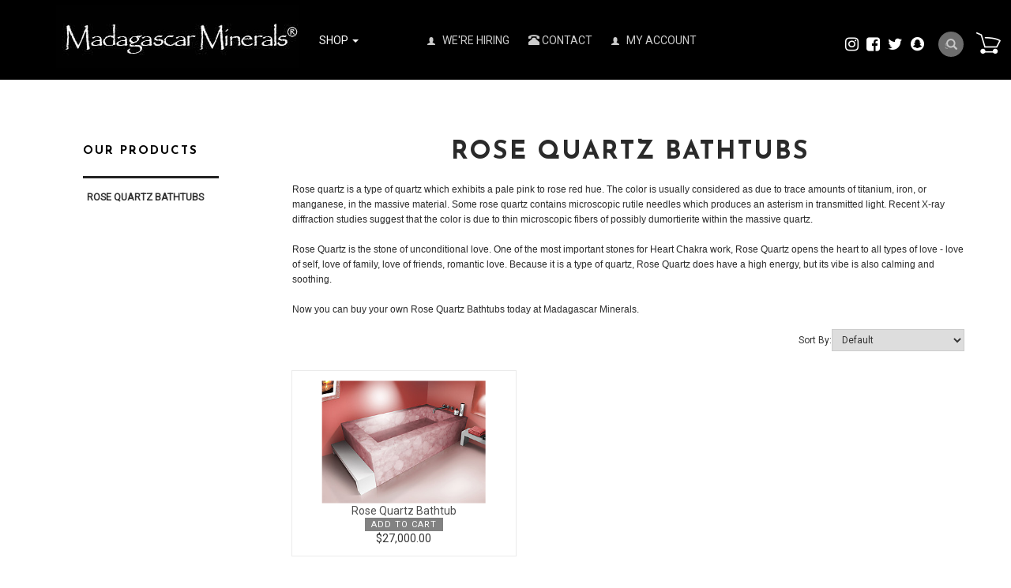

--- FILE ---
content_type: text/html;charset=utf-8
request_url: https://www.madagascarminerals.com/cat_rose_quartz_bathtubs.cfm
body_size: 35703
content:
<!DOCTYPE html PUBLIC "-//W3C//DTD XHTML 1.0 Transitional//EN" "http://www.w3.org/TR/xhtml1/DTD/xhtml1-transitional.dtd">
<html>
<head>
<title>rose quartz, rose quartz bathtub, rose quartz bathtub for sale</title>
<meta name="keywords" content="rose quartz, rose quartz bathtub, rose quartz bathtub for sale">
<meta name="description" content="rose quartz, rose quartz bathtub, rose quartz bathtub for sale">
<link rel="alternate" type="application/rss+xml" title="Latest Products in Rose Quartz Category" href="http://www.madagascarminerals.com/rss_cat_latest_9.xml" />
<!-- main JQuery 1.6.1 -->
<script language="Javascript" src="//ajax.googleapis.com/ajax/libs/jquery/1.6.1/jquery.min.js"></script>
<script>var $jq161 = jQuery.noConflict();</script>
<!-- main JQuery 1.12.4 -->
<script language="Javascript" src="//ajax.googleapis.com/ajax/libs/jquery/1.12.4/jquery.min.js"></script>
<script language="Javascript" src="https://media.instantestore.com/jquery/jquery-migrate-1.4.1.js"></script>
<script>var jq12 = jQuery.noConflict();var $amazon = jQuery.noConflict();var $country_state = jQuery.noConflict();var $canvas = jQuery.noConflict();var $checkout = jQuery.noConflict();var $parsley = jQuery.noConflict();var $login = jQuery.noConflict();var $f = jQuery.noConflict();var $trial = jQuery.noConflict();var $j = jQuery.noConflict();var $ = jQuery.noConflict();</script>
<!-- standard Bootstrap -->
<link id="tt" rel="stylesheet" href="https://media.instantestore.com/bootstrap/3.3.6/css/bootstrap.min.css">
<script src="https://media.instantestore.com/bootstrap/3.3.6/js/bootstrap.min.js"></script>
<!-- standard FontAwesome -->
<link rel="stylesheet" href="https://media.instantestore.com/font-awesome/4.6.3/css/font-awesome.min.css">
<script language="javascript" src="/jscript/prettyphoto/js/jquery.prettyPhoto.new.js"></script>
<link href="/jscript/prettyphoto/css/prettyPhoto.css" rel="stylesheet" type="text/css" />
<script type="text/javascript" charset="utf-8">
$jq161(document).ready(function(){
$jq161("a[rel^='prettyPhoto']").prettyPhoto({social_tools:false,show_title:false,allow_resize: false});
});
</script>
<script>
$(document).ready(function(){
$.post("recommend_functions.cfm",
{
type: "setUserTime",
clientUTCOffset: function getClientUTCOffset() {var d = new Date();var clientUTCOffset = d.getTimezoneOffset();return clientUTCOffset;},
checkThis: "2CF070010205E8925D15D897B32228D5"
}/*, function(data,status){alert("Data: " + data + "\nStatus: " + status);}*/
);
});
</script>
<style>.subtle_input {display:none !important;}</style>
<script src="/jscript/mutation/mutation_events.js"></script>
<script>
var passcfid = "CFID=eeba7bf2-2c49-4720-9f95-0bdd89e687c3&CFTOKEN=0&jsessionid=B0DDE24A355A08AC20AF20ACC5B18122";
</script>
<script>
var gdpr = 1;
var storename = "Madagascar Minerals";
var cid = "0";
var cname = "";
var cprice_level = "0";
var showzerotax = 0;
var rightdate = "20-1-2026";
var dayoftheweek = "3";
var righttime = "2:4:19";
var asiapayglobal = 0;
var currencytype = "$";
</script>
<script>
var passcfid = "CFID=eeba7bf2-2c49-4720-9f95-0bdd89e687c3&CFTOKEN=0&jsessionid=B0DDE24A355A08AC20AF20ACC5B18122";
</script>
<script>
var gdpr = 1;
var storename = "Madagascar Minerals";
var cid = "0";
var cname = "";
var cprice_level = "0";
var showzerotax = 0;
var rightdate = "20-1-2026";
var dayoftheweek = "3";
var righttime = "2:4:19";
var asiapayglobal = 0;
var currencytype = "$";
</script>
<meta name="viewport" content="width=device-width, initial-scale=1.0, maximum-scale=1.0, user-scalable=0">
<meta http-equiv="Content-Type" content="text/html; charset=utf-8" />
<!--webfont-->
<!-- cart -->
<link rel="stylesheet" href="/jscript/swiper/css/swiper.min.css">
<script src="//cdn10.instantestore.com/js/imagesloaded.js"></script>
<script src="//cdn10.instantestore.com/js/fixheight2.js"></script>
<script src="images_2/furniturestore13/js/main.js"> </script>
<script src="images_2/furniturestore13/js/jquery.navgoco.js"></script>
<script src="/jscript/swiper/js/swiper.min.js"></script>
<script src="images_2/furniturestore13/js/templatejs.js"></script>
<!-- cart -->
<link rel="stylesheet" href="images_2/furniturestore13/css/animations.css" type="text/css" media="screen" />
<link href="https://fonts.googleapis.com/css?family=Josefin+Sans:700|Roboto" rel="stylesheet">
<link rel="stylesheet" href="images_2/furniturestore13/css/flexslider.css" type="text/css" media="screen" />
<link href="images_2/furniturestore13/site.css?datetime=2026-01-18 05:04:22" rel="stylesheet" type="text/css" />
<meta name="iestemplateversion" content="2">
</head>
<body>
<link href="/jscript/contentbuilder/assets/ies-basic/ies-snippet-content.css" rel="stylesheet" type="text/css" />
<div>
<div data-iessection="templatetop"><!-- The MiniCart Goes in here --><div id="cd-shadow-layer"></div><div id="cd-cart"><h2>Your cart</h2><div class="close-cart"><span class="glyphicon glyphicon-remove"></span></div><div data-ieswidget="8966">
<ul class="cd-cart-items">
</ul>
<!-- cd-cart-items -->
<div class="cd-cart-total">
<p>
Total 
<span>
$0.00 
<span id="simpleCart_quantity">
(0)
</span>
</span>
</p>
</div>
<!-- cd-cart-total -->
<a class="viewcart-btn iesbackgroundcolor2" onclick="location.href='show_cart.cfm';">view cart</a>
<a href="checkout.cfm" class="checkout-btn iesbackgroundcolor3">Checkout</a>
</div>
</div><!-- cd-cart --><div class="banner-top iesbackgroundcolor1"><div class="container"><nav class="navbar navbar-default" role="navigation"><div class="navbar-header"><button type="button" class="navbar-toggle" id="nav-expander"><span class="sr-only">Toggle navigation</span><span class="icon-bar"></span><span class="icon-bar"></span><span class="icon-bar"></span></button><div id="logo" class="logo" data-ieswidget="8965"><a href="https://www.madagascarminerals.com"><img src="images_2/furniturestore13/images/logo.png" border="0" alt="Madagascar Minerals"/></a></div>
</div><!--/.navbar-header--><div class="collapse navbar-collapse" id="bs-example-navbar-collapse-1"><ul class="nav navbar-nav" data-iestype="linkslist" style="opacity: 1;"><li id="MegaMenu" class="dropdown listIgnore" style="display: list-item;"><a class="dropdown-toggle" href="#">Shop <b class="caret"></b></a><ul id="mega" class="multi-column"><ul class="nav-column"></ul><ul class="nav-column"><li id="cat-3" data-ieswidget="8967">
<a href="cat-ammonite-fossils-madagascar.cfm"> >Ammonite Fossils </a>
<ul class="dropdown-menu multi-level" role="menu" aria-labelledby="dropdownMenu">
<div id="cat-3-100">
<ul class="dropdown-submenu">
<h6 onclick="location.href='cat-ammonite-jewelry-items.cfm'">
Ammonite Jewelry Items
</h6>
</ul>
</div>
<div id="cat-3-99">
<ul class="dropdown-submenu">
<h6 onclick="location.href='cat-ammonite-fossils-cut-and-polished-pairs.cfm'">
Ammonites, Cut and Polished Pairs
</h6>
</ul>
</div>
<div id="cat-3-10">
<ul class="dropdown-submenu">
<h6 onclick="location.href='cat-natural-whole-ammonites-fossils.cfm'">
Natural Whole Ammonites
</h6>
</ul>
</div>
<div id="cat-3-98">
<ul class="dropdown-submenu">
<h6 onclick="location.href='cat-whole-polished-ammonites-fossils.cfm'">
Whole Polished Ammonites
</h6>
</ul>
</div>
<div id="cat-3-111">
<ul class="dropdown-submenu">
<h6 onclick="location.href='cat_large.cfm'">
Large Museum-Quality Ammonite Pairs
</h6>
</ul>
</div>
</ul>
</li><li id="cat-15" data-ieswidget="8967">
<a href="cat-animal-carvings.cfm"> >Animal Carvings </a>
<ul class="dropdown-menu multi-level" role="menu" aria-labelledby="dropdownMenu">
<div id="cat-15-125">
<ul class="dropdown-submenu">
<h6 onclick="location.href='cat-gemstone-dolphin-carvings.cfm'">
Dolphin Carvings
</h6>
</ul>
</div>
<div id="cat-15-126">
<ul class="dropdown-submenu">
<h6 onclick="location.href='cat_small_frog.cfm'">
Frog Carvings
</h6>
</ul>
</div>
<div id="cat-15-186">
<ul class="dropdown-submenu">
<h6 onclick="location.href='cat_large_bear.cfm'">
Large Bear Carvings
</h6>
</ul>
</div>
<div id="cat-15-129">
<ul class="dropdown-submenu">
<h6 onclick="location.href='cat_small_toad.cfm'">
Toad Carvings
</h6>
</ul>
</div>
<div id="cat-15-128">
<ul class="dropdown-submenu">
<h6 onclick="location.href='cat_small_turtle.cfm'">
Turtle Carvings
</h6>
</ul>
</div>
<div id="cat-15-225">
<ul class="dropdown-submenu">
<h6 onclick="location.href='cat_fetish_animal.cfm'">
Fetish Animal Carvings
</h6>
</ul>
</div>
<div id="cat-15-228">
<ul class="dropdown-submenu">
<h6 onclick="location.href='cat_fish.cfm'">
Fish Carvings
</h6>
</ul>
</div>
<div id="cat-15-230">
<ul class="dropdown-submenu">
<h6 onclick="location.href='cat_large_museum_gallery.cfm'">
Large Museum Gallery Animal Carvings
</h6>
</ul>
</div>
</ul>
</li><li id="cat-81" data-ieswidget="8967">
<a href="cat-gemstone-bookends.cfm"> >Bookends </a>
<ul class="dropdown-menu multi-level" role="menu" aria-labelledby="dropdownMenu">
<div id="cat-81-945">
<ul class="dropdown-submenu">
<h6 onclick="location.href='cat-agate-bookends1.cfm'">
Agate Bookends
</h6>
</ul>
</div>
<div id="cat-81-946">
<ul class="dropdown-submenu">
<h6 onclick="location.href='cat-amethyst-bookends.cfm'">
Amethyst Bookends
</h6>
</ul>
</div>
<div id="cat-81-1018">
<ul class="dropdown-submenu">
<h6 onclick="location.href='cat-crocodile-jasper-bookends.cfm'">
Crocodile Jasper Bookends
</h6>
</ul>
</div>
<div id="cat-81-1035">
<ul class="dropdown-submenu">
<h6 onclick="location.href='cat-polychrome-desert-jasper-bookends.cfm'">
Desert Jasper Bookends
</h6>
</ul>
</div>
<div id="cat-81-947">
<ul class="dropdown-submenu">
<h6 onclick="location.href='cat-jasper-bookends.cfm'">
Jasper Bookends
</h6>
</ul>
</div>
<div id="cat-81-1036">
<ul class="dropdown-submenu">
<h6 onclick="location.href='cat-labradorite-bookends.cfm'">
Labradorite Bookends
</h6>
</ul>
</div>
<div id="cat-81-948">
<ul class="dropdown-submenu">
<h6 onclick="location.href='cat-petrified-wood-bookends.cfm'">
Petrified Wood Bookends
</h6>
</ul>
</div>
<div id="cat-81-949">
<ul class="dropdown-submenu">
<h6 onclick="location.href='cat-rose-quartz-bookends1.cfm'">
Rose Quartz Bookends
</h6>
</ul>
</div>
<div id="cat-81-1034">
<ul class="dropdown-submenu">
<h6 onclick="location.href='cat-sea-jasper-bookends1.cfm'">
Sea Jasper Bookends
</h6>
</ul>
</div>
<div id="cat-81-950">
<ul class="dropdown-submenu">
<h6 onclick="location.href='cat_septarian_bookends.cfm'">
Septarian Bookends
</h6>
</ul>
</div>
<div id="cat-81-1075">
<ul class="dropdown-submenu">
<h6 onclick="location.href='cat-zebradorite-bookends.cfm'">
Zebradorite Bookends
</h6>
</ul>
</div>
</ul>
</li><li id="cat-80" data-ieswidget="8967">
<a href="cat-business-card-holders.cfm"> >Business Card Holders </a>
<ul class="dropdown-menu multi-level" role="menu" aria-labelledby="dropdownMenu">
</ul>
</li><li id="cat-39" data-ieswidget="8967">
<a href="cat_carvings.cfm"> >Carvings </a>
<ul class="dropdown-menu multi-level" role="menu" aria-labelledby="dropdownMenu">
<div id="cat-39-231">
<ul class="dropdown-submenu">
<h6 onclick="location.href='cat_animal.cfm'">
Animal Carvings
</h6>
</ul>
</div>
<div id="cat-39-213">
<ul class="dropdown-submenu">
<h6 onclick="location.href='cat_butterfly.cfm'">
Butterfly Carvings
</h6>
</ul>
</div>
<div id="cat-39-206">
<ul class="dropdown-submenu">
<h6 onclick="location.href='cat-gemstone-face-carvings.cfm'">
Face Carvings
</h6>
</ul>
</div>
<div id="cat-39-298">
<ul class="dropdown-submenu">
<h6 onclick="location.href='cat_gemstone_sculptures1.cfm'">
Museum Sculptures
</h6>
</ul>
</div>
<div id="cat-39-204">
<ul class="dropdown-submenu">
<h6 onclick="location.href='cat-gemstone-hand-carvings.cfm'">
Hand Carvings
</h6>
</ul>
</div>
<div id="cat-39-333">
<ul class="dropdown-submenu">
<h6 onclick="location.href='cat_leaves_carving.cfm'">
Leaf Carvings
</h6>
</ul>
</div>
<div id="cat-39-525">
<ul class="dropdown-submenu">
<h6 onclick="location.href='cat-alien-faces.cfm'">
Alien Faces
</h6>
</ul>
</div>
<div id="cat-39-205">
<ul class="dropdown-submenu">
<h6 onclick="location.href='cat-gemstone-skull-carvings.cfm'">
Skull Carvings
</h6>
</ul>
</div>
</ul>
</li><li id="cat-17" data-ieswidget="8967">
<a href="cat_display.cfm"> >Display Specimens </a>
<ul class="dropdown-menu multi-level" role="menu" aria-labelledby="dropdownMenu">
<div id="cat-17-184">
<ul class="dropdown-submenu">
<h6 onclick="location.href='cat_petrified_wood_specimens.cfm'">
Petrified Wood Specimens
</h6>
</ul>
</div>
<div id="cat-17-630">
<ul class="dropdown-submenu">
<h6 onclick="location.href='cat-plaques1.cfm'">
Plaques
</h6>
</ul>
</div>
<div id="cat-17-535">
<ul class="dropdown-submenu">
<h6 onclick="location.href='cat-polished-specimens.cfm'">
Polished On Face Specimens (POF)
</h6>
</ul>
</div>
<div id="cat-17-988">
<ul class="dropdown-submenu">
<h6 onclick="location.href='cat-rough-on-base.cfm'">
Rough on Base
</h6>
</ul>
</div>
</ul>
</li><li id="cat-42" data-ieswidget="8967">
<a href="cat-gemstone-eggs.cfm"> >Eggs </a>
<ul class="dropdown-menu multi-level" role="menu" aria-labelledby="dropdownMenu">
<div id="cat-42-149">
<ul class="dropdown-submenu">
<h6 onclick="location.href='cat_labradorite_eggs1.cfm'">
Labradorite Eggs
</h6>
</ul>
</div>
<div id="cat-42-151">
<ul class="dropdown-submenu">
<h6 onclick="location.href='cat_carnelian_eggs1.cfm'">
Carnelian Eggs
</h6>
</ul>
</div>
<div id="cat-42-157">
<ul class="dropdown-submenu">
<h6 onclick="location.href='cat_septarian_eggs2.cfm'">
Septarian Eggs
</h6>
</ul>
</div>
<div id="cat-42-152">
<ul class="dropdown-submenu">
<h6 onclick="location.href='cat_blue_calcite_eggs.cfm'">
Blue Calcite Eggs
</h6>
</ul>
</div>
<div id="cat-42-802">
<ul class="dropdown-submenu">
<h6 onclick="location.href='cat-celestite-eggs.cfm'">
Celestite Eggs
</h6>
</ul>
</div>
<div id="cat-42-155">
<ul class="dropdown-submenu">
<h6 onclick="location.href='cat_quartz_eggs1.cfm'">
Quartz Eggs
</h6>
</ul>
</div>
<div id="cat-42-150">
<ul class="dropdown-submenu">
<h6 onclick="location.href='cat_rose_quartz_eggs1.cfm'">
Rose Quartz Eggs
</h6>
</ul>
</div>
</ul>
</li><li id="cat-13" data-ieswidget="8967">
<a href="cat_fetish.cfm"> >Fetish Shapes </a>
<ul class="dropdown-menu multi-level" role="menu" aria-labelledby="dropdownMenu">
<div id="cat-13-227">
<ul class="dropdown-submenu">
<h6 onclick="location.href='cat_fetish_bear1.cfm'">
Fetish Bear
</h6>
</ul>
</div>
<div id="cat-13-226">
<ul class="dropdown-submenu">
<h6 onclick="location.href='cat_fetish_buffalo.cfm'">
Fetish Buffalo
</h6>
</ul>
</div>
</ul>
</li><li id="cat-4" data-ieswidget="8967">
<a href="cat-madagascar-fossils.cfm"> >Fossils </a>
<ul class="dropdown-menu multi-level" role="menu" aria-labelledby="dropdownMenu">
<div id="cat-4-308">
<ul class="dropdown-submenu">
<h6 onclick="location.href='cat_ammonite_cut_and_polished_pairs.cfm'">
Ammonite Cut and Polished Pairs
</h6>
</ul>
</div>
<div id="cat-4-307">
<ul class="dropdown-submenu">
<h6 onclick="location.href='cat_ammonite_jewelry_items.cfm'">
Ammonite Jewelry Items
</h6>
</ul>
</div>
<div id="cat-4-633">
<ul class="dropdown-submenu">
<h6 onclick="location.href='cat-bivalves.cfm'">
Fossil Bivalves
</h6>
</ul>
</div>
<div id="cat-4-632">
<ul class="dropdown-submenu">
<h6 onclick="location.href='cat-sand-dollars.cfm'">
Fossil Sand Dollars
</h6>
</ul>
</div>
<div id="cat-4-309">
<ul class="dropdown-submenu">
<h6 onclick="location.href='cat_natural_whole_ammonites.cfm'">
Natural Whole Ammonites
</h6>
</ul>
</div>
<div id="cat-4-323">
<ul class="dropdown-submenu">
<h6 onclick="location.href='cat-petrified-wood.cfm'">
PETRIFIED WOOD
</h6>
</ul>
</div>
<div id="cat-4-310">
<ul class="dropdown-submenu">
<h6 onclick="location.href='cat_whole_polished_ammonites3.cfm'">
Whole Polished Ammonites
</h6>
</ul>
</div>
</ul>
</li><li id="cat-38" data-ieswidget="8967">
<a href="cat_baroques.cfm"> >Freeform Shapes </a>
<ul class="dropdown-menu multi-level" role="menu" aria-labelledby="dropdownMenu">
<div id="cat-38-340">
<ul class="dropdown-submenu">
<h6 onclick="location.href='cat_gallets.cfm'">
Gallets
</h6>
</ul>
</div>
<div id="cat-38-784">
<ul class="dropdown-submenu">
<h6 onclick="location.href='cat-desert-jasper-freeform-shapes.cfm'">
Desert Jasper Freeform Shapes
</h6>
</ul>
</div>
<div id="cat-38-846">
<ul class="dropdown-submenu">
<h6 onclick="location.href='cat_rose_quartz_bolders.cfm'">
Rose Quartz Boulders
</h6>
</ul>
</div>
</ul>
</li><li id="cat-82" data-ieswidget="8967">
<a href="cat-gallets.cfm"> >Gallets </a>
<ul class="dropdown-menu multi-level" role="menu" aria-labelledby="dropdownMenu">
</ul>
</li><li id="cat-41" data-ieswidget="8967">
<a href="cat-gem-decor.cfm"> >Gem Decor® </a>
<ul class="dropdown-menu multi-level" role="menu" aria-labelledby="dropdownMenu">
<div id="cat-41-143">
<ul class="dropdown-submenu">
<h6 onclick="location.href='cat_bookends.cfm'">
Gemstone Bookends
</h6>
</ul>
</div>
<div id="cat-41-144">
<ul class="dropdown-submenu">
<h6 onclick="location.href='cat-gemstone-coasters.cfm'">
Coasters
</h6>
</ul>
</div>
<div id="cat-41-110">
<ul class="dropdown-submenu">
<h6 onclick="location.href='cat-gemstone-bowls-and-dishes.cfm'">
Bowls/Dishes
</h6>
</ul>
</div>
<div id="cat-41-895">
<ul class="dropdown-submenu">
<h6 onclick="location.href='cat-gemstone-bottle-stoppers.cfm'">
Bottle Stoppers
</h6>
</ul>
</div>
<div id="cat-41-207">
<ul class="dropdown-submenu">
<h6 onclick="location.href='cat-gemstone-candle-holders.cfm'">
Candle Holders
</h6>
</ul>
</div>
<div id="cat-41-321">
<ul class="dropdown-submenu">
<h6 onclick="location.href='cat-plaques.cfm'">
Display Plaques - Self Standing
</h6>
</ul>
</div>
<div id="cat-41-194">
<ul class="dropdown-submenu">
<h6 onclick="location.href='cat-gemstone-dome-shapes.cfm'">
Dome Shapes
</h6>
</ul>
</div>
<div id="cat-41-728">
<ul class="dropdown-submenu">
<h6 onclick="location.href='cat-gemstone-bathtubs.cfm'">
Gemstone Bathtubs
</h6>
</ul>
</div>
<div id="cat-41-1069">
<ul class="dropdown-submenu">
<h6 onclick="location.href='cat-gemstone-finials.cfm'">
Gemstone Finials
</h6>
</ul>
</div>
<div id="cat-41-797">
<ul class="dropdown-submenu">
<h6 onclick="location.href='cat-gemstone-flames.cfm'">
Gemstone Flames
</h6>
</ul>
</div>
<div id="cat-41-1067">
<ul class="dropdown-submenu">
<h6 onclick="location.href='cat-gemstone-keychain.cfm'">
Gemstone Keychains
</h6>
</ul>
</div>
<div id="cat-41-1068">
<ul class="dropdown-submenu">
<h6 onclick="location.href='cat-gemstone-magnets.cfm'">
Gemstone Magnets
</h6>
</ul>
</div>
<div id="cat-41-793">
<ul class="dropdown-submenu">
<h6 onclick="location.href='cat-gemstone-obelisks.cfm'">
Gemstone Obelisks
</h6>
</ul>
</div>
<div id="cat-41-690">
<ul class="dropdown-submenu">
<h6 onclick="location.href='cat-gemstone-sinks.cfm'">
Gemstone Sinks
</h6>
</ul>
</div>
<div id="cat-41-222">
<ul class="dropdown-submenu">
<h6 onclick="location.href='cat_table.cfm'">
Gemstone Table Tops
</h6>
</ul>
</div>
<div id="cat-41-336">
<ul class="dropdown-submenu">
<h6 onclick="location.href='cat-jewelry-boxes1.cfm'">
Jewelry Boxes
</h6>
</ul>
</div>
<div id="cat-41-338">
<ul class="dropdown-submenu">
<h6 onclick="location.href='cat_leaf_carvings.cfm'">
Leaf Carvings
</h6>
</ul>
</div>
<div id="cat-41-303">
<ul class="dropdown-submenu">
<h6 onclick="location.href='cat-gemstone-letter-openers.cfm'">
Letter Openers
</h6>
</ul>
</div>
<div id="cat-41-482">
<ul class="dropdown-submenu">
<h6 onclick="location.href='cat-museum-sculptures.cfm'">
Museum Sculptures
</h6>
</ul>
</div>
<div id="cat-41-637">
<ul class="dropdown-submenu">
<h6 onclick="location.href='cat-plates.cfm'">
Plates
</h6>
</ul>
</div>
</ul>
</li><li id="cat-75" data-ieswidget="8967">
<a href="cat-gem-garden-gem-decor-rough.cfm"> >Gem Gardens® Gem Decor® Rough </a>
<ul class="dropdown-menu multi-level" role="menu" aria-labelledby="dropdownMenu">
<div id="cat-75-826">
<ul class="dropdown-submenu">
<h6 onclick="location.href='cat-12-stone-mix--gem-decor-rough.cfm'">
12 Stone Mix -Gem Decor Rough
</h6>
</ul>
</div>
<div id="cat-75-989">
<ul class="dropdown-submenu">
<h6 onclick="location.href='cat-agate-tumbled-rough-gem-decor-rough.cfm'">
Agate Tumbled Rough - Gem Decor Rough
</h6>
</ul>
</div>
<div id="cat-75-827">
<ul class="dropdown-submenu">
<h6 onclick="location.href='cat-amazonite-tumbled-rough---gem-decor-rough.cfm'">
Amazonite Tumbled Rough - Gem Decor Rough
</h6>
</ul>
</div>
<div id="cat-75-828">
<ul class="dropdown-submenu">
<h6 onclick="location.href='cat-amethyst-tumbled-rough---gem-decor-rough.cfm'">
Amethyst Tumbled Rough - Gem Decor Rough
</h6>
</ul>
</div>
<div id="cat-75-829">
<ul class="dropdown-submenu">
<h6 onclick="location.href='cat-apatite-tumbled-rough---gem-decor-rough.cfm'">
Apatite Tumbled Rough - Gem Decor Rough
</h6>
</ul>
</div>
<div id="cat-75-996">
<ul class="dropdown-submenu">
<h6 onclick="location.href='cat-blue-calcite-tumbled-rough---gem-decor-rough.cfm'">
Blue Calcite Tumbled Rough - Gem Decor Rough
</h6>
</ul>
</div>
<div id="cat-75-830">
<ul class="dropdown-submenu">
<h6 onclick="location.href='cat-carnelian-tumbled-rough---gem-decor-rough.cfm'">
Carnelian Tumbled Rough - Gem Decor Rough
</h6>
</ul>
</div>
<div id="cat-75-831">
<ul class="dropdown-submenu">
<h6 onclick="location.href='cat-chrysocolla-tumbled-rough---gem-decor-rough.cfm'">
Chrysocolla Tumbled Rough - Gem Decor Rough
</h6>
</ul>
</div>
<div id="cat-75-835">
<ul class="dropdown-submenu">
<h6 onclick="location.href='cat-chrysoprase-tumbled-rough---gem-decor-rough.cfm'">
Chrysoprase Tumbled Rough - Gem Decor Rough
</h6>
</ul>
</div>
<div id="cat-75-992">
<ul class="dropdown-submenu">
<h6 onclick="location.href='cat-crocodile-jasper-tumbled-rough-gem-decor-rough.cfm'">
Crocodile Jasper Tumbled Rough - Gem Decor Rough
</h6>
</ul>
</div>
<div id="cat-75-832">
<ul class="dropdown-submenu">
<h6 onclick="location.href='cat-crystal-quartz-tumbled-rough---gem-decor-rough.cfm'">
Crystal Quartz Tumbled Rough - Gem Decor Rough
</h6>
</ul>
</div>
<div id="cat-75-833">
<ul class="dropdown-submenu">
<h6 onclick="location.href='cat-desert-jasper-tumbled-rough---gem-decor-rough.cfm'">
Desert Jasper Tumbled Rough - Gem Decor Rough
</h6>
</ul>
</div>
<div id="cat-75-994">
<ul class="dropdown-submenu">
<h6 onclick="location.href='cat-epidote-tumbled-rough-gem-decor-rough.cfm'">
Epidote Tumbled Rough - Gem Decor Rough
</h6>
</ul>
</div>
<div id="cat-75-991">
<ul class="dropdown-submenu">
<h6 onclick="location.href='cat-fire-quartz-tumbled-rough-gem-decor-rough.cfm'">
Fire Quartz Tumbled Rough - Gem Decor Rough
</h6>
</ul>
</div>
<div id="cat-75-834">
<ul class="dropdown-submenu">
<h6 onclick="location.href='cat-girasol-tumbled-rough---gem-decor-rough.cfm'">
Girasol Tumbled Rough - Gem Decor Rough
</h6>
</ul>
</div>
<div id="cat-75-836">
<ul class="dropdown-submenu">
<h6 onclick="location.href='cat-green-opal-tumbled-rough---gem-decor-rough.cfm'">
Green Opal Tumbled Rough - Gem Decor Rough
</h6>
</ul>
</div>
<div id="cat-75-837">
<ul class="dropdown-submenu">
<h6 onclick="location.href='cat-hematite-tumbled-rough---gem-decor-rough.cfm'">
Hematite Tumbled Rough - Gem Decor Rough
</h6>
</ul>
</div>
<div id="cat-75-838">
<ul class="dropdown-submenu">
<h6 onclick="location.href='cat-labradorite-tumbled-rough---gem-decor-rough.cfm'">
Labradorite Tumbled Rough - Gem Decor Rough
</h6>
</ul>
</div>
<div id="cat-75-839">
<ul class="dropdown-submenu">
<h6 onclick="location.href='cat-petrified-wood-tumbled-rough---gem-decor-rough.cfm'">
Petrified Wood Tumbled Rough - Gem Decor Rough
</h6>
</ul>
</div>
<div id="cat-75-840">
<ul class="dropdown-submenu">
<h6 onclick="location.href='cat-red-jasper-tumbled-rough---gem-decor-rough.cfm'">
Red Jasper Tumbled Rough - Gem Decor Rough
</h6>
</ul>
</div>
<div id="cat-75-841">
<ul class="dropdown-submenu">
<h6 onclick="location.href='cat-rhodonite-tumbled-rough---gem-decor-rough.cfm'">
Rhodonite Tumbled Rough - Gem Decor Rough
</h6>
</ul>
</div>
<div id="cat-75-842">
<ul class="dropdown-submenu">
<h6 onclick="location.href='cat-rose-quartz-tumbled-rough---gem-decor-rough.cfm'">
Rose Quartz Tumbled Rough - Gem Decor Rough
</h6>
</ul>
</div>
<div id="cat-75-843">
<ul class="dropdown-submenu">
<h6 onclick="location.href='cat-septarian-tumbled-rough---gem-decor-rough.cfm'">
Septarian Tumbled Rough - Gem Decor Rough
</h6>
</ul>
</div>
<div id="cat-75-995">
<ul class="dropdown-submenu">
<h6 onclick="location.href='cat-smoky-quartz-gem-decor-rough.cfm'">
Smoky Quartz Gem Decor Rough
</h6>
</ul>
</div>
<div id="cat-75-844">
<ul class="dropdown-submenu">
<h6 onclick="location.href='cat-yellow-jasper-tumbled-rough---gem-decor-rough.cfm'">
Yellow Jasper Tumbled Rough - Gem Decor Rough
</h6>
</ul>
</div>
<div id="cat-75-990">
<ul class="dropdown-submenu">
<h6 onclick="location.href='cat-zebradorite-tumbled-rough-gem-decor-rough.cfm'">
Zebradorite Tumbled Rough - Gem Decor Rough
</h6>
</ul>
</div>
</ul>
</li><li id="cat-95" data-ieswidget="8967">
<a href="cat-gem-gardens.cfm"> >Gem Gardens® </a>
<ul class="dropdown-menu multi-level" role="menu" aria-labelledby="dropdownMenu">
<div id="cat-95-1085">
<ul class="dropdown-submenu">
<h6 onclick="location.href='cat-gem-gardens-fountains.cfm'">
Gem Gardens® Fountains
</h6>
</ul>
</div>
</ul>
</li><li id="cat-76" data-ieswidget="8967">
<a href="cat-luxury-decorative-gemstone-bottle-stoppers.cfm"> >Gemstone Bottle Stoppers </a>
<ul class="dropdown-menu multi-level" role="menu" aria-labelledby="dropdownMenu">
<div id="cat-76-943">
<ul class="dropdown-submenu">
<h6 onclick="location.href='cat-polished-bottle-stoppers.cfm'">
Polished Bottle Stoppers
</h6>
</ul>
</div>
<div id="cat-76-944">
<ul class="dropdown-submenu">
<h6 onclick="location.href='cat-rough-bottle-stoppers.cfm'">
Rough Bottle Stoppers
</h6>
</ul>
</div>
</ul>
</li><li id="cat-79" data-ieswidget="8967">
<a href="cat-gemstone-rough-on-base.cfm"> >Gemstone Rough on Base </a>
<ul class="dropdown-menu multi-level" role="menu" aria-labelledby="dropdownMenu">
<div id="cat-79-1029">
<ul class="dropdown-submenu">
<h6 onclick="location.href='cat-rough-on-base---large.cfm'">
Rough On Base - LARGE
</h6>
</ul>
</div>
<div id="cat-79-1028">
<ul class="dropdown-submenu">
<h6 onclick="location.href='cat-rough-on-base---medium.cfm'">
Rough On Base - MEDIUM
</h6>
</ul>
</div>
<div id="cat-79-1027">
<ul class="dropdown-submenu">
<h6 onclick="location.href='cat-rough-on-base---small.cfm'">
Rough On Base - SMALL
</h6>
</ul>
</div>
</ul>
</li><li id="cat-85" data-ieswidget="8967">
<a href="cat-gemstone-sinks-luxury-design.cfm"> >Gemstone Sinks </a>
<ul class="dropdown-menu multi-level" role="menu" aria-labelledby="dropdownMenu">
<div id="cat-85-986">
<ul class="dropdown-submenu">
<h6 onclick="location.href='cat-mosaique-rectangular-vessel-sinks.cfm'">
"MOSAIQUE" Rectangular Vessel Sinks
</h6>
</ul>
</div>
<div id="cat-85-985">
<ul class="dropdown-submenu">
<h6 onclick="location.href='cat-solide-rectangular-vessel-sinks.cfm'">
"SOLIDE" Rectangular Vessel Sinks
</h6>
</ul>
</div>
<div id="cat-85-987">
<ul class="dropdown-submenu">
<h6 onclick="location.href='cat-naturel-round-vessel-sinks.cfm'">
"NATUREL" Round Vessel Sinks
</h6>
</ul>
</div>
<div id="cat-85-984">
<ul class="dropdown-submenu">
<h6 onclick="location.href='cat-classique-round-vessel-sinks.cfm'">
"CLASSIQUE" Round Vessel Sinks
</h6>
</ul>
</div>
</ul>
</li><li id="cat-51" data-ieswidget="8967">
<a href="cat-gemstone-tabletops.cfm"> >Gemstone Tabletops </a>
<ul class="dropdown-menu multi-level" role="menu" aria-labelledby="dropdownMenu">
</ul>
</li><li id="cat-64" data-ieswidget="8967">
<a href="cat-mosaic-and-solid-gemstone-tiles.cfm"> >Gemstone Tiles </a>
<ul class="dropdown-menu multi-level" role="menu" aria-labelledby="dropdownMenu">
<div id="cat-64-572">
<ul class="dropdown-submenu">
<h6 onclick="location.href='cat-petrified-wood-tiles.cfm'">
Petrified Wood Tiles
</h6>
</ul>
</div>
<div id="cat-64-614">
<ul class="dropdown-submenu">
<h6 onclick="location.href='cat-petrified-wood-longitudinal-cut-tiles.cfm'">
Petrified Wood Longitudinal Cut Tiles
</h6>
</ul>
</div>
<div id="cat-64-573">
<ul class="dropdown-submenu">
<h6 onclick="location.href='cat-labradorite-tiles.cfm'">
Labradorite Tiles
</h6>
</ul>
</div>
<div id="cat-64-734">
<ul class="dropdown-submenu">
<h6 onclick="location.href='cat_hematite_tiles.cfm'">
Hematite Tiles
</h6>
</ul>
</div>
<div id="cat-64-574">
<ul class="dropdown-submenu">
<h6 onclick="location.href='cat-carnelian-tiles.cfm'">
Carnelian Tiles
</h6>
</ul>
</div>
<div id="cat-64-575">
<ul class="dropdown-submenu">
<h6 onclick="location.href='cat-sea-jasper-tiles.cfm'">
Sea Jasper Tiles
</h6>
</ul>
</div>
<div id="cat-64-576">
<ul class="dropdown-submenu">
<h6 onclick="location.href='cat-amazonite-tiles.cfm'">
Amazonite Tiles
</h6>
</ul>
</div>
<div id="cat-64-578">
<ul class="dropdown-submenu">
<h6 onclick="location.href='cat-banded-agate-tiles.cfm'">
Banded Agate Tiles
</h6>
</ul>
</div>
<div id="cat-64-579">
<ul class="dropdown-submenu">
<h6 onclick="location.href='cat-amethyst-tiles.cfm'">
Amethyst Tiles
</h6>
</ul>
</div>
<div id="cat-64-577">
<ul class="dropdown-submenu">
<h6 onclick="location.href='cat-agate-tiles.cfm'">
Neon Blue Apatite Tiles
</h6>
</ul>
</div>
<div id="cat-64-580">
<ul class="dropdown-submenu">
<h6 onclick="location.href='cat-chestnut-jasper-tiles.cfm'">
Chestnut Jasper Tiles
</h6>
</ul>
</div>
<div id="cat-64-581">
<ul class="dropdown-submenu">
<h6 onclick="location.href='cat-chrysocolla-tiles.cfm'">
Chrysocolla Tiles
</h6>
</ul>
</div>
<div id="cat-64-582">
<ul class="dropdown-submenu">
<h6 onclick="location.href='cat-crocodile-jasper-tiles.cfm'">
Crocodile Jasper Tiles
</h6>
</ul>
</div>
<div id="cat-64-583">
<ul class="dropdown-submenu">
<h6 onclick="location.href='cat-crystal-quartz-tiles.cfm'">
Crystal Quartz Tiles
</h6>
</ul>
</div>
<div id="cat-64-584">
<ul class="dropdown-submenu">
<h6 onclick="location.href='cat-desert-jasper-tiles.cfm'">
Desert Jasper Tiles
</h6>
</ul>
</div>
<div id="cat-64-585">
<ul class="dropdown-submenu">
<h6 onclick="location.href='cat-fire-quartz-tiles.cfm'">
Fire Quartz Tiles
</h6>
</ul>
</div>
<div id="cat-64-586">
<ul class="dropdown-submenu">
<h6 onclick="location.href='cat-fluorite-tiles.cfm'">
Fluorite Tiles
</h6>
</ul>
</div>
<div id="cat-64-587">
<ul class="dropdown-submenu">
<h6 onclick="location.href='cat-indigo-gabbro-tiles.cfm'">
Indigo Gabbro Tiles
</h6>
</ul>
</div>
<div id="cat-64-588">
<ul class="dropdown-submenu">
<h6 onclick="location.href='cat-jade-tiles.cfm'">
Jade Tiles
</h6>
</ul>
</div>
<div id="cat-64-589">
<ul class="dropdown-submenu">
<h6 onclick="location.href='cat-rose-quartz-tiles.cfm'">
Rose Quartz Tiles
</h6>
</ul>
</div>
<div id="cat-64-590">
<ul class="dropdown-submenu">
<h6 onclick="location.href='cat-septarian-tiles.cfm'">
Septarian Tiles
</h6>
</ul>
</div>
<div id="cat-64-591">
<ul class="dropdown-submenu">
<h6 onclick="location.href='cat-sky-blue-calcite-tiles.cfm'">
Sky Blue Calcite Tiles
</h6>
</ul>
</div>
<div id="cat-64-592">
<ul class="dropdown-submenu">
<h6 onclick="location.href='cat-strawberry-calcite-tiles.cfm'">
Strawberry Calcite Tiles
</h6>
</ul>
</div>
<div id="cat-64-593">
<ul class="dropdown-submenu">
<h6 onclick="location.href='cat-yellow-jasper-tiles.cfm'">
Yellow Jasper Tiles
</h6>
</ul>
</div>
<div id="cat-64-594">
<ul class="dropdown-submenu">
<h6 onclick="location.href='cat-zebradorite-tiles.cfm'">
Zebradorite Tiles
</h6>
</ul>
</div>
<div id="cat-64-736">
<ul class="dropdown-submenu">
<h6 onclick="location.href='cat-rhodonite-tiles.cfm'">
Rhodonite Tiles
</h6>
</ul>
</div>
</ul>
</li><li id="cat-12" data-ieswidget="8967">
<a href="cat-gemstone-hearts.cfm"> >Hearts </a>
<ul class="dropdown-menu multi-level" role="menu" aria-labelledby="dropdownMenu">
<div id="cat-12-147">
<ul class="dropdown-submenu">
<h6 onclick="location.href='cat_labradorite_hearts1.cfm'">
Labradorite Hearts
</h6>
</ul>
</div>
<div id="cat-12-165">
<ul class="dropdown-submenu">
<h6 onclick="location.href='cat_orbicular_jasper_hearts1.cfm'">
Orbicular Jasper Hearts
</h6>
</ul>
</div>
<div id="cat-12-193">
<ul class="dropdown-submenu">
<h6 onclick="location.href='cat_rose_quartz_hearts6.cfm'">
Rose Quartz Hearts
</h6>
</ul>
</div>
<div id="cat-12-166">
<ul class="dropdown-submenu">
<h6 onclick="location.href='cat_quartz_hearts1.cfm'">
Quartz Hearts
</h6>
</ul>
</div>
<div id="cat-12-364">
<ul class="dropdown-submenu">
<h6 onclick="location.href='cat_agate_hearts.cfm'">
Agate Hearts
</h6>
</ul>
</div>
<div id="cat-12-378">
<ul class="dropdown-submenu">
<h6 onclick="location.href='cat-amazonite-hearts.cfm'">
Amazonite Hearts
</h6>
</ul>
</div>
<div id="cat-12-289">
<ul class="dropdown-submenu">
<h6 onclick="location.href='cat_amethyst_hearts.cfm'">
Amethyst Hearts
</h6>
</ul>
</div>
<div id="cat-12-744">
<ul class="dropdown-submenu">
<h6 onclick="location.href='cat-banded-amethyst-hearts.cfm'">
Banded Amethyst Hearts
</h6>
</ul>
</div>
<div id="cat-12-765">
<ul class="dropdown-submenu">
<h6 onclick="location.href='cat_blue_agate.cfm'">
Blue Agate Hearts
</h6>
</ul>
</div>
<div id="cat-12-366">
<ul class="dropdown-submenu">
<h6 onclick="location.href='cat-blue-apatite-hearts.cfm'">
Blue Apatite Hearts
</h6>
</ul>
</div>
<div id="cat-12-391">
<ul class="dropdown-submenu">
<h6 onclick="location.href='cat_blue_calcite_hearts.cfm'">
Blue Calcite Hearts
</h6>
</ul>
</div>
<div id="cat-12-517">
<ul class="dropdown-submenu">
<h6 onclick="location.href='cat_blue_agate_hearts.cfm'">
Blue Quartz Hearts
</h6>
</ul>
</div>
<div id="cat-12-367">
<ul class="dropdown-submenu">
<h6 onclick="location.href='cat-carnelian-hearts.cfm'">
Carnelian Hearts
</h6>
</ul>
</div>
<div id="cat-12-465">
<ul class="dropdown-submenu">
<h6 onclick="location.href='cat_chestnut_jasper_hearts.cfm'">
Chestnut Jasper Hearts
</h6>
</ul>
</div>
<div id="cat-12-368">
<ul class="dropdown-submenu">
<h6 onclick="location.href='cat_crocodile_jasper_hearts.cfm'">
Crocodile Jasper Hearts
</h6>
</ul>
</div>
<div id="cat-12-369">
<ul class="dropdown-submenu">
<h6 onclick="location.href='cat_desert_jasper_hearts.cfm'">
Desert Jasper Hearts
</h6>
</ul>
</div>
<div id="cat-12-452">
<ul class="dropdown-submenu">
<h6 onclick="location.href='cat_fire_quartz_hearts.cfm'">
Fire Quartz Hearts
</h6>
</ul>
</div>
<div id="cat-12-168">
<ul class="dropdown-submenu">
<h6 onclick="location.href='cat_girasol_hearts2.cfm'">
Girasol Hearts
</h6>
</ul>
</div>
<div id="cat-12-629">
<ul class="dropdown-submenu">
<h6 onclick="location.href='cat_hematite_hearts.cfm'">
Hematite Hearts
</h6>
</ul>
</div>
<div id="cat-12-392">
<ul class="dropdown-submenu">
<h6 onclick="location.href='cat_indigo_gabbro_hearts.cfm'">
Indigo Gabbro Hearts
</h6>
</ul>
</div>
<div id="cat-12-173">
<ul class="dropdown-submenu">
<h6 onclick="location.href='cat_other_hearts.cfm'">
Orange Calcite Hearts
</h6>
</ul>
</div>
<div id="cat-12-688">
<ul class="dropdown-submenu">
<h6 onclick="location.href='cat_petrified_wood_hearts.cfm'">
Petrified Wood Hearts
</h6>
</ul>
</div>
<div id="cat-12-208">
<ul class="dropdown-submenu">
<h6 onclick="location.href='cat_rhodonite_hearts.cfm'">
Rhodonite Hearts
</h6>
</ul>
</div>
<div id="cat-12-288">
<ul class="dropdown-submenu">
<h6 onclick="location.href='cat_septarian_hearts.cfm'">
Septarian Hearts
</h6>
</ul>
</div>
<div id="cat-12-379">
<ul class="dropdown-submenu">
<h6 onclick="location.href='cat_zebradorite_hearts.cfm'">
Zebradorite Hearts
</h6>
</ul>
</div>
</ul>
</li><li id="cat-21" data-ieswidget="8967">
<a href="cat-jewelry-products.cfm"> >Jewelry Products </a>
<ul class="dropdown-menu multi-level" role="menu" aria-labelledby="dropdownMenu">
<div id="cat-21-108">
<ul class="dropdown-submenu">
<h6 onclick="location.href='cat_ammonite_jewelry.cfm'">
Ammonite Jewelry Pairs
</h6>
</ul>
</div>
<div id="cat-21-172">
<ul class="dropdown-submenu">
<h6 onclick="location.href='cat-gemstone-cabochons.cfm'">
Cabochons
</h6>
</ul>
</div>
<div id="cat-21-977">
<ul class="dropdown-submenu">
<h6 onclick="location.href='cat-gemstone-oval-shapes.cfm'">
Gemstone Oval Shapes
</h6>
</ul>
</div>
<div id="cat-21-1074">
<ul class="dropdown-submenu">
<h6 onclick="location.href='cat-gemstone-round-shapes.cfm'">
Gemstone Round Shapes
</h6>
</ul>
</div>
<div id="cat-21-335">
<ul class="dropdown-submenu">
<h6 onclick="location.href='cat-jewelry-boxes.cfm'">
Jewelry Boxes
</h6>
</ul>
</div>
<div id="cat-21-169">
<ul class="dropdown-submenu">
<h6 onclick="location.href='cat-jewelry-hearts.cfm'">
Jewelry Hearts
</h6>
</ul>
</div>
</ul>
</li><li id="cat-11" data-ieswidget="8967">
<a href="cat-gemstone-massage-tools.cfm"> >Massage Tools </a>
<ul class="dropdown-menu multi-level" role="menu" aria-labelledby="dropdownMenu">
<div id="cat-11-122">
<ul class="dropdown-submenu">
<h6 onclick="location.href='cat_handheld_massage_tool.cfm'">
Handheld Massage Tool
</h6>
</ul>
</div>
<div id="cat-11-123">
<ul class="dropdown-submenu">
<h6 onclick="location.href='cat_massage_tools_round.cfm'">
Massage Tools - Round Design
</h6>
</ul>
</div>
<div id="cat-11-124">
<ul class="dropdown-submenu">
<h6 onclick="location.href='cat-prismatic-massage-tools.cfm'">
Prismatic Massage Tools
</h6>
</ul>
</div>
</ul>
</li><li id="cat-46" data-ieswidget="8967">
<a href="cat_museum.cfm"> >Museum Gallery </a>
<ul class="dropdown-menu multi-level" role="menu" aria-labelledby="dropdownMenu">
<div id="cat-46-185">
<ul class="dropdown-submenu">
<h6 onclick="location.href='cat_labradorite_plaques1.cfm'">
Large Plaques - Museum Grade
</h6>
</ul>
</div>
<div id="cat-46-685">
<ul class="dropdown-submenu">
<h6 onclick="location.href='cat-petrified-wood-bowl---12-inch.cfm'">
Bowls - Museum Grade
</h6>
</ul>
</div>
<div id="cat-46-180">
<ul class="dropdown-submenu">
<h6 onclick="location.href='cat_celestite1.cfm'">
Celestite Geodes - Extra Quality - Museum Grade
</h6>
</ul>
</div>
<div id="cat-46-664">
<ul class="dropdown-submenu">
<h6 onclick="location.href='cat-flame-sculptures.cfm'">
Flame Sculptures
</h6>
</ul>
</div>
<div id="cat-46-240">
<ul class="dropdown-submenu">
<h6 onclick="location.href='cat_gemstone_sculptures.cfm'">
Gemstone Sculptures
</h6>
</ul>
</div>
<div id="cat-46-246">
<ul class="dropdown-submenu">
<h6 onclick="location.href='cat_gemstone_tables.cfm'">
Gemstone Tables
</h6>
</ul>
</div>
<div id="cat-46-179">
<ul class="dropdown-submenu">
<h6 onclick="location.href='cat_ammonites.cfm'">
Large Ammonites
</h6>
</ul>
</div>
<div id="cat-46-224">
<ul class="dropdown-submenu">
<h6 onclick="location.href='cat_large_animal.cfm'">
Large Animal Carvings
</h6>
</ul>
</div>
<div id="cat-46-788">
<ul class="dropdown-submenu">
<h6 onclick="location.href='cat_petrified_wood_slices1.cfm'">
Large Petrified Wood Slices
</h6>
</ul>
</div>
<div id="cat-46-301">
<ul class="dropdown-submenu">
<h6 onclick="location.href='cat_large_quartz_crystals_-_natural.cfm'">
Large Quartz Crystals - Natural
</h6>
</ul>
</div>
<div id="cat-46-302">
<ul class="dropdown-submenu">
<h6 onclick="location.href='cat_large_quartz_crystals_-_polished.cfm'">
Large Quartz Crystals - Polished
</h6>
</ul>
</div>
<div id="cat-46-245">
<ul class="dropdown-submenu">
<h6 onclick="location.href='cat_spheres1.cfm'">
Large Spheres
</h6>
</ul>
</div>
<div id="cat-46-305">
<ul class="dropdown-submenu">
<h6 onclick="location.href='cat_petrified_wood_pedistals_-_museum_grade.cfm'">
Petrified Wood Pedestals - Museum Grade
</h6>
</ul>
</div>
<div id="cat-46-684">
<ul class="dropdown-submenu">
<h6 onclick="location.href='cat-plates---museum-grade.cfm'">
Plates - Museum Grade
</h6>
</ul>
</div>
</ul>
</li><li id="cat-84" data-ieswidget="8967">
<a href="cat-oval-shape-gemstones.cfm"> >Oval Shapes </a>
<ul class="dropdown-menu multi-level" role="menu" aria-labelledby="dropdownMenu">
</ul>
</li><li id="cat-43" data-ieswidget="8967">
<a href="cat_plaques.cfm"> >Plaques </a>
<ul class="dropdown-menu multi-level" role="menu" aria-labelledby="dropdownMenu">
<div id="cat-43-189">
<ul class="dropdown-submenu">
<h6 onclick="location.href='cat_labradorite_plaques.cfm'">
Labradorite Plaques
</h6>
</ul>
</div>
<div id="cat-43-306">
<ul class="dropdown-submenu">
<h6 onclick="location.href='cat_sea_jasper_plaques.cfm'">
Sea Jasper Plaques
</h6>
</ul>
</div>
<div id="cat-43-311">
<ul class="dropdown-submenu">
<h6 onclick="location.href='cat_agate_plaques.cfm'">
Agate Plaques
</h6>
</ul>
</div>
<div id="cat-43-313">
<ul class="dropdown-submenu">
<h6 onclick="location.href='cat_desert_jasper_plaques.cfm'">
Desert Jasper Plaques
</h6>
</ul>
</div>
<div id="cat-43-536">
<ul class="dropdown-submenu">
<h6 onclick="location.href='cat_polished_specimens.cfm'">
Polished On Face Specimens (POF)
</h6>
</ul>
</div>
</ul>
</li><li id="cat-47" data-ieswidget="8967">
<a href="cat_polished.cfm"> >Polished Specimens </a>
<ul class="dropdown-menu multi-level" role="menu" aria-labelledby="dropdownMenu">
<div id="cat-47-426">
<ul class="dropdown-submenu">
<h6 onclick="location.href='cat-agate-pof.cfm'">
Agate Polished One-Face
</h6>
</ul>
</div>
<div id="cat-47-430">
<ul class="dropdown-submenu">
<h6 onclick="location.href='cat-amazonite-polished-one-face.cfm'">
Amazonite Polished One Face
</h6>
</ul>
</div>
<div id="cat-47-484">
<ul class="dropdown-submenu">
<h6 onclick="location.href='cat_amethyst_polished-one_face.cfm'">
Amethyst Polished-One Face
</h6>
</ul>
</div>
<div id="cat-47-485">
<ul class="dropdown-submenu">
<h6 onclick="location.href='cat_apatite_polished_one_face.cfm'">
Apatite Polished One Face
</h6>
</ul>
</div>
<div id="cat-47-486">
<ul class="dropdown-submenu">
<h6 onclick="location.href='cat_carnelian_polished_one_face.cfm'">
Carnelian Polished One Face
</h6>
</ul>
</div>
<div id="cat-47-487">
<ul class="dropdown-submenu">
<h6 onclick="location.href='cat_chestnut_jasper_polished_one_face.cfm'">
Chestnut Jasper Polished One Face
</h6>
</ul>
</div>
<div id="cat-47-493">
<ul class="dropdown-submenu">
<h6 onclick="location.href='cat_crocodile_jasper_polished_one_face.cfm'">
Crocodile Jasper Polished One Face
</h6>
</ul>
</div>
<div id="cat-47-533">
<ul class="dropdown-submenu">
<h6 onclick="location.href='cat-girasol-polished-one-face.cfm'">
Girasol Polished One Face
</h6>
</ul>
</div>
<div id="cat-47-681">
<ul class="dropdown-submenu">
<h6 onclick="location.href='cat_hematite_polished_one_face.cfm'">
Hematite Polished One Face
</h6>
</ul>
</div>
<div id="cat-47-512">
<ul class="dropdown-submenu">
<h6 onclick="location.href='cat_indigo_gabbro_polished_one_face.cfm'">
Indigo Gabbro Polished One Face
</h6>
</ul>
</div>
<div id="cat-47-274">
<ul class="dropdown-submenu">
<h6 onclick="location.href='cat_labradorite_polished_one-face.cfm'">
Labradorite Polished One-Face
</h6>
</ul>
</div>
<div id="cat-47-497">
<ul class="dropdown-submenu">
<h6 onclick="location.href='cat-petrified-wood-polished-one-face.cfm'">
Petrified Wood Polished One Face
</h6>
</ul>
</div>
<div id="cat-47-678">
<ul class="dropdown-submenu">
<h6 onclick="location.href='cat_rhodonite_polished_one_face.cfm'">
Rhodonite Polished One Face
</h6>
</ul>
</div>
<div id="cat-47-547">
<ul class="dropdown-submenu">
<h6 onclick="location.href='cat_rose_quartz_polished_one_face.cfm'">
Rose Quartz Polished One Face
</h6>
</ul>
</div>
<div id="cat-47-537">
<ul class="dropdown-submenu">
<h6 onclick="location.href='cat-septarian-polished-one.cfm'">
Septarian Polished One Face
</h6>
</ul>
</div>
<div id="cat-47-534">
<ul class="dropdown-submenu">
<h6 onclick="location.href='cat_zebradorite_polished_one_face.cfm'">
Zebradorite Polished One Face
</h6>
</ul>
</div>
</ul>
</li><li id="cat-14" data-ieswidget="8967">
<a href="cat-rough-minerals-and-gems.cfm"> >Rough Minerals and Gems from Madagascar </a>
<ul class="dropdown-menu multi-level" role="menu" aria-labelledby="dropdownMenu">
<div id="cat-14-6">
<ul class="dropdown-submenu">
<h6 onclick="location.href='cat_rose_quartz.cfm'">
Rose Quartz Rough
</h6>
</ul>
</div>
<div id="cat-14-5">
<ul class="dropdown-submenu">
<h6 onclick="location.href='cat-labradorite-rough-madagascar1.cfm'">
Labradorite Rough
</h6>
</ul>
</div>
<div id="cat-14-8">
<ul class="dropdown-submenu">
<h6 onclick="location.href='cat_quartz_crystal.cfm'">
Quartz Crystal Rough
</h6>
</ul>
</div>
<div id="cat-14-7">
<ul class="dropdown-submenu">
<h6 onclick="location.href='cat_orbicular_jasper.cfm'">
Sea Jasper Rough
</h6>
</ul>
</div>
<div id="cat-14-221">
<ul class="dropdown-submenu">
<h6 onclick="location.href='cat_amazonite_rough.cfm'">
Amazonite Rough
</h6>
</ul>
</div>
<div id="cat-14-214">
<ul class="dropdown-submenu">
<h6 onclick="location.href='cat-blue-calcite-rough1.cfm'">
Blue Calcite Rough
</h6>
</ul>
</div>
<div id="cat-14-215">
<ul class="dropdown-submenu">
<h6 onclick="location.href='cat_carnelian_rough.cfm'">
Carnelian Rough
</h6>
</ul>
</div>
<div id="cat-14-220">
<ul class="dropdown-submenu">
<h6 onclick="location.href='cat_feldspath_rough.cfm'">
Zebradorite Rough
</h6>
</ul>
</div>
<div id="cat-14-217">
<ul class="dropdown-submenu">
<h6 onclick="location.href='cat-girasol-quartz-rough.cfm'">
Girasol Quartz Rough
</h6>
</ul>
</div>
<div id="cat-14-219">
<ul class="dropdown-submenu">
<h6 onclick="location.href='cat_petrified_wood_rough.cfm'">
Petrified Wood Rough
</h6>
</ul>
</div>
<div id="cat-14-216">
<ul class="dropdown-submenu">
<h6 onclick="location.href='cat_polychrome_jasper_rough.cfm'">
Desert Jasper Rough
</h6>
</ul>
</div>
<div id="cat-14-291">
<ul class="dropdown-submenu">
<h6 onclick="location.href='cat-agate-rough.cfm'">
Agate Rough
</h6>
</ul>
</div>
<div id="cat-14-286">
<ul class="dropdown-submenu">
<h6 onclick="location.href='cat_amethyst.cfm'">
Amethyst Rough
</h6>
</ul>
</div>
<div id="cat-14-314">
<ul class="dropdown-submenu">
<h6 onclick="location.href='cat_apatite_rough.cfm'">
Apatite Rough
</h6>
</ul>
</div>
<div id="cat-14-275">
<ul class="dropdown-submenu">
<h6 onclick="location.href='cat_chrysocolla.cfm'">
Chrysocolla Rough
</h6>
</ul>
</div>
<div id="cat-14-276">
<ul class="dropdown-submenu">
<h6 onclick="location.href='cat_chrysoprase.cfm'">
Chrysoprase Rough
</h6>
</ul>
</div>
<div id="cat-14-278">
<ul class="dropdown-submenu">
<h6 onclick="location.href='cat_crocodile_jasper.cfm'">
Crocodile Jasper Rough
</h6>
</ul>
</div>
<div id="cat-14-993">
<ul class="dropdown-submenu">
<h6 onclick="location.href='cat-epidote-rough.cfm'">
Epidote Rough
</h6>
</ul>
</div>
<div id="cat-14-488">
<ul class="dropdown-submenu">
<h6 onclick="location.href='cat_fire_quartz_rough.cfm'">
Fire Quartz Rough
</h6>
</ul>
</div>
<div id="cat-14-290">
<ul class="dropdown-submenu">
<h6 onclick="location.href='cat-green-opal-rough.cfm'">
Green Opal Rough
</h6>
</ul>
</div>
<div id="cat-14-287">
<ul class="dropdown-submenu">
<h6 onclick="location.href='cat-indigo-gabbro-rough.cfm'">
Indigo Gabbro Rough
</h6>
</ul>
</div>
<div id="cat-14-406">
<ul class="dropdown-submenu">
<h6 onclick="location.href='cat-red-japer-rough.cfm'">
Chestnut Jasper Rough
</h6>
</ul>
</div>
<div id="cat-14-1064">
<ul class="dropdown-submenu">
<h6 onclick="location.href='cat-septarian-rough.cfm'">
Septarian Rough
</h6>
</ul>
</div>
<div id="cat-14-1017">
<ul class="dropdown-submenu">
<h6 onclick="location.href='cat-tourmaline-rough.cfm'">
Tourmaline Rough
</h6>
</ul>
</div>
<div id="cat-14-407">
<ul class="dropdown-submenu">
<h6 onclick="location.href='cat-yellow-jasper-rough.cfm'">
Yellow Jasper Rough
</h6>
</ul>
</div>
</ul>
</li><li id="cat-72" data-ieswidget="8967">
<a href="cat-slices.cfm"> >Slices </a>
<ul class="dropdown-menu multi-level" role="menu" aria-labelledby="dropdownMenu">
<div id="cat-72-753">
<ul class="dropdown-submenu">
<h6 onclick="location.href='cat-polished-one-face.cfm'">
Polished One Face
</h6>
</ul>
</div>
<div id="cat-72-754">
<ul class="dropdown-submenu">
<h6 onclick="location.href='cat_slices.cfm'">
Slices
</h6>
</ul>
</div>
</ul>
</li><li id="cat-91" data-ieswidget="8967">
<a href="cat-gemstone-skulls.cfm"> >Skulls </a>
<ul class="dropdown-menu multi-level" role="menu" aria-labelledby="dropdownMenu">
<div id="cat-91-997">
<ul class="dropdown-submenu">
<h6 onclick="location.href='cat-https---www-madagascarminerals-com-pd-amazonite-skull1-cfm.cfm'">
Amazonite Skull
</h6>
</ul>
</div>
<div id="cat-91-999">
<ul class="dropdown-submenu">
<h6 onclick="location.href='cat-https---www-madagascarminerals-com-pd-amethyst-skull-carving---large-cfm.cfm'">
Amethyst Skull
</h6>
</ul>
</div>
<div id="cat-91-998">
<ul class="dropdown-submenu">
<h6 onclick="location.href='cat-https---www-madagascarminerals-com-pd-apatite-skull-1pc-cfm.cfm'">
Apatite Skull
</h6>
</ul>
</div>
<div id="cat-91-1001">
<ul class="dropdown-submenu">
<h6 onclick="location.href='cat-blue-calcite-skull.cfm'">
Blue Calcite Skull
</h6>
</ul>
</div>
<div id="cat-91-1002">
<ul class="dropdown-submenu">
<h6 onclick="location.href='cat-carnelian-skull.cfm'">
Carnelian Skull
</h6>
</ul>
</div>
<div id="cat-91-1015">
<ul class="dropdown-submenu">
<h6 onclick="location.href='cat_crocodile_jasper_skull.cfm'">
Crocodile Jasper Skull
</h6>
</ul>
</div>
<div id="cat-91-1013">
<ul class="dropdown-submenu">
<h6 onclick="location.href='cat-desert-jasper-skull.cfm'">
Desert Jasper Skull
</h6>
</ul>
</div>
<div id="cat-91-1012">
<ul class="dropdown-submenu">
<h6 onclick="location.href='cat-fire-quartz-skull.cfm'">
Fire Quartz Skull
</h6>
</ul>
</div>
<div id="cat-91-1011">
<ul class="dropdown-submenu">
<h6 onclick="location.href='cat-indigo-gabbro-skull.cfm'">
Indigo Gabbro Skull
</h6>
</ul>
</div>
<div id="cat-91-1016">
<ul class="dropdown-submenu">
<h6 onclick="location.href='cat-labradorite-skulls.cfm'">
Labradorite Skulls
</h6>
</ul>
</div>
<div id="cat-91-1014">
<ul class="dropdown-submenu">
<h6 onclick="location.href='cat-petrified-wood-skull.cfm'">
Petrified Wood Skull
</h6>
</ul>
</div>
<div id="cat-91-1003">
<ul class="dropdown-submenu">
<h6 onclick="location.href='cat-quartz-skull.cfm'">
Quartz Skull
</h6>
</ul>
</div>
<div id="cat-91-1008">
<ul class="dropdown-submenu">
<h6 onclick="location.href='cat-rhodonite-skull.cfm'">
Rhodonite Skull
</h6>
</ul>
</div>
<div id="cat-91-1005">
<ul class="dropdown-submenu">
<h6 onclick="location.href='cat-rose-quartz-skull.cfm'">
Rose Quartz Skull
</h6>
</ul>
</div>
<div id="cat-91-1010">
<ul class="dropdown-submenu">
<h6 onclick="location.href='cat-sea-jasper-skull.cfm'">
Sea Jasper Skull
</h6>
</ul>
</div>
<div id="cat-91-1007">
<ul class="dropdown-submenu">
<h6 onclick="location.href='cat-septarian-skull.cfm'">
Septarian Skull
</h6>
</ul>
</div>
<div id="cat-91-1006">
<ul class="dropdown-submenu">
<h6 onclick="location.href='cat_smoky_quartz_skull.cfm'">
Smoky Quartz Skull
</h6>
</ul>
</div>
<div id="cat-91-1009">
<ul class="dropdown-submenu">
<h6 onclick="location.href='cat-yellow-jasper-skull.cfm'">
Yellow Jasper Skull
</h6>
</ul>
</div>
</ul>
</li><li id="cat-48" data-ieswidget="8967">
<a href="cat_spheres.cfm"> >Spheres </a>
<ul class="dropdown-menu multi-level" role="menu" aria-labelledby="dropdownMenu">
<div id="cat-48-329">
<ul class="dropdown-submenu">
<h6 onclick="location.href='cat_agate_spheres.cfm'">
Agate Spheres
</h6>
</ul>
</div>
<div id="cat-48-159">
<ul class="dropdown-submenu">
<h6 onclick="location.href='cat-amazonite-spheres-interior-decoration.cfm'">
Amazonite Spheres
</h6>
</ul>
</div>
<div id="cat-48-316">
<ul class="dropdown-submenu">
<h6 onclick="location.href='cat-banded-amethyst-spheres.cfm'">
Banded Amethyst Spheres
</h6>
</ul>
</div>
<div id="cat-48-626">
<ul class="dropdown-submenu">
<h6 onclick="location.href='cat-blue-apatite-spheres.cfm'">
Blue Apatite Spheres
</h6>
</ul>
</div>
<div id="cat-48-138">
<ul class="dropdown-submenu">
<h6 onclick="location.href='cat_blue_calcite_spheres3.cfm'">
Blue Calcite Spheres
</h6>
</ul>
</div>
<div id="cat-48-146">
<ul class="dropdown-submenu">
<h6 onclick="location.href='cat_carnelian_spheres1.cfm'">
Carnelian Spheres
</h6>
</ul>
</div>
<div id="cat-48-791">
<ul class="dropdown-submenu">
<h6 onclick="location.href='cat_celestite_spheres.cfm'">
Celestite Spheres
</h6>
</ul>
</div>
<div id="cat-48-470">
<ul class="dropdown-submenu">
<h6 onclick="location.href='cat_chestnut_jasper_spheres.cfm'">
Chestnut Jasper Spheres
</h6>
</ul>
</div>
<div id="cat-48-326">
<ul class="dropdown-submenu">
<h6 onclick="location.href='cat_crocodile_jasper_spheres.cfm'">
Crocodile Jasper Spheres
</h6>
</ul>
</div>
<div id="cat-48-190">
<ul class="dropdown-submenu">
<h6 onclick="location.href='cat_polychrome_jasper_spheres.cfm'">
Desert Jasper Spheres
</h6>
</ul>
</div>
<div id="cat-48-801">
<ul class="dropdown-submenu">
<h6 onclick="location.href='cat_fire_quartz_spheres.cfm'">
Fire Quartz Spheres
</h6>
</ul>
</div>
<div id="cat-48-741">
<ul class="dropdown-submenu">
<h6 onclick="location.href='cat_hematite_spheres.cfm'">
Hematite Spheres
</h6>
</ul>
</div>
<div id="cat-48-293">
<ul class="dropdown-submenu">
<h6 onclick="location.href='cat_indigo_gabbro.cfm'">
Indigo Gabbro Spheres
</h6>
</ul>
</div>
<div id="cat-48-273">
<ul class="dropdown-submenu">
<h6 onclick="location.href='cat_labradorite_spheres.cfm'">
Labradorite Spheres
</h6>
</ul>
</div>
<div id="cat-48-140">
<ul class="dropdown-submenu">
<h6 onclick="location.href='cat_orange_calcite_spheres3.cfm'">
Orange Calcite Spheres
</h6>
</ul>
</div>
<div id="cat-48-137">
<ul class="dropdown-submenu">
<h6 onclick="location.href='cat_orbicular_jasper_spheres1.cfm'">
Orbicular Jasper Spheres
</h6>
</ul>
</div>
<div id="cat-48-627">
<ul class="dropdown-submenu">
<h6 onclick="location.href='cat-petrified-wood-spheres1.cfm'">
Petrified Wood Spheres
</h6>
</ul>
</div>
<div id="cat-48-142">
<ul class="dropdown-submenu">
<h6 onclick="location.href='cat_quartz_spheres2.cfm'">
Quartz Spheres
</h6>
</ul>
</div>
<div id="cat-48-672">
<ul class="dropdown-submenu">
<h6 onclick="location.href='cat-rhodonite-spheres.cfm'">
Rhodonite Spheres
</h6>
</ul>
</div>
<div id="cat-48-136">
<ul class="dropdown-submenu">
<h6 onclick="location.href='cat_rose_quartz_spheres1.cfm'">
Rose Quartz Spheres
</h6>
</ul>
</div>
<div id="cat-48-1059">
<ul class="dropdown-submenu">
<h6 onclick="location.href='cat-ruby-tourmaline-spheres-collection.cfm'">
Ruby Tourmaline Spheres
</h6>
</ul>
</div>
<div id="cat-48-161">
<ul class="dropdown-submenu">
<h6 onclick="location.href='cat_septarian_spheres1.cfm'">
Septarian Spheres
</h6>
</ul>
</div>
<div id="cat-48-1060">
<ul class="dropdown-submenu">
<h6 onclick="location.href='cat-smoky-quartz-spheres.cfm'">
Smoky Quartz Spheres
</h6>
</ul>
</div>
<div id="cat-48-649">
<ul class="dropdown-submenu">
<h6 onclick="location.href='cat_yellow_jasper_spheres.cfm'">
Yellow Jasper Spheres
</h6>
</ul>
</div>
<div id="cat-48-192">
<ul class="dropdown-submenu">
<h6 onclick="location.href='cat_feldspath_spheres2.cfm'">
Zebradorite Spheres
</h6>
</ul>
</div>
</ul>
</li><li id="cat-83" data-ieswidget="8967">
<a href="cat-tumbled-stones.cfm"> >Tumble Stones </a>
<ul class="dropdown-menu multi-level" role="menu" aria-labelledby="dropdownMenu">
<div id="cat-83-953">
<ul class="dropdown-submenu">
<h6 onclick="location.href='cat-agate-tumbled-stones.cfm'">
Agate Tumbled Stones
</h6>
</ul>
</div>
<div id="cat-83-954">
<ul class="dropdown-submenu">
<h6 onclick="location.href='cat-amazonite-tumbled.cfm'">
Amazonite Tumbled Stones
</h6>
</ul>
</div>
<div id="cat-83-955">
<ul class="dropdown-submenu">
<h6 onclick="location.href='cat-amethyst-tumbled-stones-wholesale.cfm'">
Amethyst Tumbled Stones
</h6>
</ul>
</div>
<div id="cat-83-956">
<ul class="dropdown-submenu">
<h6 onclick="location.href='cat-blue-apatite-tumbled-stones.cfm'">
Blue Apatite Tumbled Stones
</h6>
</ul>
</div>
<div id="cat-83-957">
<ul class="dropdown-submenu">
<h6 onclick="location.href='cat-carnelian-tumbled-stones-wholesale.cfm'">
Carnelian Tumbled Stones
</h6>
</ul>
</div>
<div id="cat-83-958">
<ul class="dropdown-submenu">
<h6 onclick="location.href='cat-chestnut-jasper-tumbled-stones-wholesale.cfm'">
Chestnut Jasper Tumbled Stones
</h6>
</ul>
</div>
<div id="cat-83-959">
<ul class="dropdown-submenu">
<h6 onclick="location.href='cat-crocodile-jasper-tumbled-stones-wholesale.cfm'">
Crocodile Jasper Tumbled Stones
</h6>
</ul>
</div>
<div id="cat-83-960">
<ul class="dropdown-submenu">
<h6 onclick="location.href='cat_crystal_quartz_tumbled_stones.cfm'">
Crystal Quartz Tumbled Stones
</h6>
</ul>
</div>
<div id="cat-83-961">
<ul class="dropdown-submenu">
<h6 onclick="location.href='cat-desert-jasper-tumbled-stones-wholesale.cfm'">
Desert Jasper Tumbled Stones
</h6>
</ul>
</div>
<div id="cat-83-1076">
<ul class="dropdown-submenu">
<h6 onclick="location.href='cat-fire-quartz-tumbled-stones.cfm'">
Fire Quartz Tumbled Stones
</h6>
</ul>
</div>
<div id="cat-83-962">
<ul class="dropdown-submenu">
<h6 onclick="location.href='cat-girasol-tumbled.cfm'">
Girasol Tumbled Stones
</h6>
</ul>
</div>
<div id="cat-83-1078">
<ul class="dropdown-submenu">
<h6 onclick="location.href='cat-green-opal-tumbled-stones.cfm'">
Green Opal Tumbled Stones
</h6>
</ul>
</div>
<div id="cat-83-1080">
<ul class="dropdown-submenu">
<h6 onclick="location.href='cat-hematite-tumbled.cfm'">
Hematite Tumbled Stones
</h6>
</ul>
</div>
<div id="cat-83-1082">
<ul class="dropdown-submenu">
<h6 onclick="location.href='cat-indigo-gabbro-tumbled-stones.cfm'">
Indigo Gabbro Tumbled Stones
</h6>
</ul>
</div>
<div id="cat-83-963">
<ul class="dropdown-submenu">
<h6 onclick="location.href='cat-labradorite-tumbled-stones-wholesale.cfm'">
Labradorite Tumbled Stones
</h6>
</ul>
</div>
<div id="cat-83-1079">
<ul class="dropdown-submenu">
<h6 onclick="location.href='cat-lazulite-sodalite-tumbled-stones.cfm'">
Lazulite / Sodalite Tumbled Stones
</h6>
</ul>
</div>
<div id="cat-83-964">
<ul class="dropdown-submenu">
<h6 onclick="location.href='cat-petrified-wood-tumbled-stones-wholesale.cfm'">
Petrified Wood Tumbled Stones
</h6>
</ul>
</div>
<div id="cat-83-965">
<ul class="dropdown-submenu">
<h6 onclick="location.href='cat-rhodonite-tumbled-stones-wholesale.cfm'">
Rhodonite Tumbled Stones
</h6>
</ul>
</div>
<div id="cat-83-966">
<ul class="dropdown-submenu">
<h6 onclick="location.href='cat-rose-quartz-tumbled-stones-wholesale.cfm'">
Rose Quartz Tumbled Stones
</h6>
</ul>
</div>
<div id="cat-83-967">
<ul class="dropdown-submenu">
<h6 onclick="location.href='cat-ruby-tourmaline-tumbled-stones-wholesale.cfm'">
Ruby Tourmaline Tumbled Stones
</h6>
</ul>
</div>
<div id="cat-83-970">
<ul class="dropdown-submenu">
<h6 onclick="location.href='cat-sea-jasper-tumbled-stones-wholesale.cfm'">
Sea Jasper Tumbled Stones
</h6>
</ul>
</div>
<div id="cat-83-968">
<ul class="dropdown-submenu">
<h6 onclick="location.href='cat-septarian-tumbled-stones-wholesale.cfm'">
Septarian Tumbled Stones
</h6>
</ul>
</div>
<div id="cat-83-971">
<ul class="dropdown-submenu">
<h6 onclick="location.href='cat-smoky-quartz-tumbled-stones.cfm'">
Smoky Quartz Tumbled Stones
</h6>
</ul>
</div>
<div id="cat-83-969">
<ul class="dropdown-submenu">
<h6 onclick="location.href='cat-yellow-jasper-tumbled-stones-wholesale.cfm'">
Yellow Jasper Tumbled Stones
</h6>
</ul>
</div>
<div id="cat-83-1084">
<ul class="dropdown-submenu">
<h6 onclick="location.href='cat-zebradorite-tumbled-stones.cfm'">
Zebradorite Tumbled Stones
</h6>
</ul>
</div>
</ul>
</li><li id="cat-86" data-ieswidget="8967">
<a href="cat-rough-for-tumbled-stones.cfm"> >Rough for Tumbling </a>
<ul class="dropdown-menu multi-level" role="menu" aria-labelledby="dropdownMenu">
</ul>
</li><li id="cat-55" data-ieswidget="8967">
<a href="cat-agate-products.cfm"> >Agate </a>
<ul class="dropdown-menu multi-level" role="menu" aria-labelledby="dropdownMenu">
<div id="cat-55-419">
<ul class="dropdown-submenu">
<h6 onclick="location.href='cat-agate-bear-eating-fish.cfm'">
Agate Bear Eating Fish
</h6>
</ul>
</div>
<div id="cat-55-750">
<ul class="dropdown-submenu">
<h6 onclick="location.href='cat-agate-bookends.cfm'">
Agate Bookends
</h6>
</ul>
</div>
<div id="cat-55-903">
<ul class="dropdown-submenu">
<h6 onclick="location.href='cat-agate-bottle-stoppers.cfm'">
Agate Bottle Stoppers
</h6>
</ul>
</div>
<div id="cat-55-380">
<ul class="dropdown-submenu">
<h6 onclick="location.href='cat_agate_bowls.cfm'">
Agate Bowls
</h6>
</ul>
</div>
<div id="cat-55-1054">
<ul class="dropdown-submenu">
<h6 onclick="location.href='cat-agate-business-card-holders.cfm'">
Agate Business Card Holders
</h6>
</ul>
</div>
<div id="cat-55-1019">
<ul class="dropdown-submenu">
<h6 onclick="location.href='cat-agate-coasters.cfm'">
Agate Coasters
</h6>
</ul>
</div>
<div id="cat-55-422">
<ul class="dropdown-submenu">
<h6 onclick="location.href='cat-agate-fetish-animals-carvings.cfm'">
Agate fetish animal carvings
</h6>
</ul>
</div>
<div id="cat-55-355">
<ul class="dropdown-submenu">
<h6 onclick="location.href='cat-gemstone-agate-gallets.cfm'">
Agate Gallets
</h6>
</ul>
</div>
<div id="cat-55-370">
<ul class="dropdown-submenu">
<h6 onclick="location.href='cat-agate-heart-carvings.cfm'">
Agate Hearts
</h6>
</ul>
</div>
<div id="cat-55-423">
<ul class="dropdown-submenu">
<h6 onclick="location.href='cat-agate-leaves-medium.cfm'">
Agate Leaves
</h6>
</ul>
</div>
<div id="cat-55-443">
<ul class="dropdown-submenu">
<h6 onclick="location.href='cat-agate-massage-tools.cfm'">
Agate Massage Tools
</h6>
</ul>
</div>
<div id="cat-55-983">
<ul class="dropdown-submenu">
<h6 onclick="location.href='cat-agate-oval-shapes.cfm'">
Agate Oval Shapes
</h6>
</ul>
</div>
<div id="cat-55-455">
<ul class="dropdown-submenu">
<h6 onclick="location.href='cat-agate.cfm'">
Agate Plaques
</h6>
</ul>
</div>
<div id="cat-55-425">
<ul class="dropdown-submenu">
<h6 onclick="location.href='cat-agate-plaques-flat-500g.cfm'">
Agate Polished One Face
</h6>
</ul>
</div>
<div id="cat-55-295">
<ul class="dropdown-submenu">
<h6 onclick="location.href='cat-agate-rough-for-sale.cfm'">
Agate Rough
</h6>
</ul>
</div>
<div id="cat-55-331">
<ul class="dropdown-submenu">
<h6 onclick="location.href='cat_agate_slices.cfm'">
Agate Slices
</h6>
</ul>
</div>
<div id="cat-55-631">
<ul class="dropdown-submenu">
<h6 onclick="location.href='cat-agate-spheres.cfm'">
Agate Spheres
</h6>
</ul>
</div>
<div id="cat-55-481">
<ul class="dropdown-submenu">
<h6 onclick="location.href='cat-agate-sunfish.cfm'">
Agate Sunfish Carvings
</h6>
</ul>
</div>
<div id="cat-55-569">
<ul class="dropdown-submenu">
<h6 onclick="location.href='cat-agate-table-top.cfm'">
Agate Table Top
</h6>
</ul>
</div>
<div id="cat-55-874">
<ul class="dropdown-submenu">
<h6 onclick="location.href='cat-agate-banded-tumbled-stones.cfm'">
Agate Tumbled Stones
</h6>
</ul>
</div>
<div id="cat-55-612">
<ul class="dropdown-submenu">
<h6 onclick="location.href='cat_banded_agate_tiles.cfm'">
Banded Agate Tiles
</h6>
</ul>
</div>
</ul>
</li><li id="cat-49" data-ieswidget="8967">
<a href="cat-amazonite2.cfm"> >Amazonite </a>
<ul class="dropdown-menu multi-level" role="menu" aria-labelledby="dropdownMenu">
<div id="cat-49-270">
<ul class="dropdown-submenu">
<h6 onclick="location.href='cat-amazonite-rough-minerals.cfm'">
Amazonite Rough
</h6>
</ul>
</div>
<div id="cat-49-271">
<ul class="dropdown-submenu">
<h6 onclick="location.href='cat-amazonite-spheres.cfm'">
Amazonite Spheres
</h6>
</ul>
</div>
<div id="cat-49-875">
<ul class="dropdown-submenu">
<h6 onclick="location.href='cat-amazonite-tumbled-gemstones.cfm'">
Amazonite Tumbled Stones
</h6>
</ul>
</div>
<div id="cat-49-427">
<ul class="dropdown-submenu">
<h6 onclick="location.href='cat-amazonite-free-forme-shape.cfm'">
Amazonite Free Form Shape
</h6>
</ul>
</div>
<div id="cat-49-1045">
<ul class="dropdown-submenu">
<h6 onclick="location.href='cat_zebradorite_rough_on_base.cfm'">
Amazonite Rough on Base
</h6>
</ul>
</div>
<div id="cat-49-1072">
<ul class="dropdown-submenu">
<h6 onclick="location.href='cat-amazonite-bear-eating-fish.cfm'">
Amazonite Bear Eating Fish
</h6>
</ul>
</div>
<div id="cat-49-905">
<ul class="dropdown-submenu">
<h6 onclick="location.href='cat-amazonite-bottle-stoppers.cfm'">
Amazonite Bottle Stoppers
</h6>
</ul>
</div>
<div id="cat-49-1055">
<ul class="dropdown-submenu">
<h6 onclick="location.href='cat-amazonite-business-card-holders.cfm'">
Amazonite Business Card Holders
</h6>
</ul>
</div>
<div id="cat-49-424">
<ul class="dropdown-submenu">
<h6 onclick="location.href='cat-amawonite-curled-tail-dolph.cfm'">
Amazonite Curl Tail Dolphin Carvings
</h6>
</ul>
</div>
<div id="cat-49-387">
<ul class="dropdown-submenu">
<h6 onclick="location.href='cat_amazonite_fetish_carving.cfm'">
Amazonite Fetish Animal Carvings
</h6>
</ul>
</div>
<div id="cat-49-356">
<ul class="dropdown-submenu">
<h6 onclick="location.href='cat_amazonite_gallets.cfm'">
Amazonite Gallets
</h6>
</ul>
</div>
<div id="cat-49-1087">
<ul class="dropdown-submenu">
<h6 onclick="location.href='cat-amazonite-gem-gardens-fountains.cfm'">
Amazonite Gem Gardens® Fountains
</h6>
</ul>
</div>
<div id="cat-49-450">
<ul class="dropdown-submenu">
<h6 onclick="location.href='cat-amazonite.cfm'">
Amazonite Hearts
</h6>
</ul>
</div>
<div id="cat-49-437">
<ul class="dropdown-submenu">
<h6 onclick="location.href='cat-amazonite-massage.cfm'">
Amazonite Massage Tools
</h6>
</ul>
</div>
<div id="cat-49-975">
<ul class="dropdown-submenu">
<h6 onclick="location.href='cat-amazonite-palm-stones.cfm'">
Amazonite Palm Stones
</h6>
</ul>
</div>
<div id="cat-49-429">
<ul class="dropdown-submenu">
<h6 onclick="location.href='cat-amazonite-polished-one-face-pof.cfm'">
Amazonite Polished One Face (POF)
</h6>
</ul>
</div>
<div id="cat-49-456">
<ul class="dropdown-submenu">
<h6 onclick="location.href='cat-amazonite-skull.cfm'">
Amazonite Skulls
</h6>
</ul>
</div>
<div id="cat-49-555">
<ul class="dropdown-submenu">
<h6 onclick="location.href='cat-amazonite-table-top.cfm'">
Amazonite Table Top
</h6>
</ul>
</div>
<div id="cat-49-606">
<ul class="dropdown-submenu">
<h6 onclick="location.href='cat_amazonite_tiles.cfm'">
Amazonite Tiles
</h6>
</ul>
</div>
</ul>
</li><li id="cat-56" data-ieswidget="8967">
<a href="cat-amethyst1.cfm"> >Amethyst </a>
<ul class="dropdown-menu multi-level" role="menu" aria-labelledby="dropdownMenu">
<div id="cat-56-296">
<ul class="dropdown-submenu">
<h6 onclick="location.href='cat_amethyst_rough.cfm'">
Amethyst Rough
</h6>
</ul>
</div>
<div id="cat-56-876">
<ul class="dropdown-submenu">
<h6 onclick="location.href='cat-amethyst-gem-tumbled-stones-30-45mm.cfm'">
Amethyst Gem Tumbled Stones
</h6>
</ul>
</div>
<div id="cat-56-853">
<ul class="dropdown-submenu">
<h6 onclick="location.href='cat-amethyst-tumbled-gemstone.cfm'">
Amethyst Tumbled Stones
</h6>
</ul>
</div>
<div id="cat-56-457">
<ul class="dropdown-submenu">
<h6 onclick="location.href='cat-amethyst-polished-one-face.cfm'">
Amethyst Polished One Face
</h6>
</ul>
</div>
<div id="cat-56-556">
<ul class="dropdown-submenu">
<h6 onclick="location.href='cat-amethyst-table-top.cfm'">
Amethyst Table Top
</h6>
</ul>
</div>
<div id="cat-56-611">
<ul class="dropdown-submenu">
<h6 onclick="location.href='cat_amethyst_tiles.cfm'">
Amethyst Tiles
</h6>
</ul>
</div>
<div id="cat-56-896">
<ul class="dropdown-submenu">
<h6 onclick="location.href='cat-amethyst-bottle-stoppers.cfm'">
Amethyst Bottle Stoppers
</h6>
</ul>
</div>
</ul>
</li><li id="cat-57" data-ieswidget="8967">
<a href="cat-apatite.cfm"> >Apatite </a>
<ul class="dropdown-menu multi-level" role="menu" aria-labelledby="dropdownMenu">
<div id="cat-57-877">
<ul class="dropdown-submenu">
<h6 onclick="location.href='cat-apatite-tumbled-gemstones.cfm'">
Apatite Tumbled Stones
</h6>
</ul>
</div>
<div id="cat-57-322">
<ul class="dropdown-submenu">
<h6 onclick="location.href='cat-apatite-block-rough.cfm'">
Apatite Rough
</h6>
</ul>
</div>
<div id="cat-57-412">
<ul class="dropdown-submenu">
<h6 onclick="location.href='cat-apatite-garden-decor.cfm'">
Apatite Tumbling Rough - Gem Decor Rough
</h6>
</ul>
</div>
<div id="cat-57-405">
<ul class="dropdown-submenu">
<h6 onclick="location.href='cat-blue-apatite-gem-rough.cfm'">
Blue Apatite Gem Rough
</h6>
</ul>
</div>
<div id="cat-57-325">
<ul class="dropdown-submenu">
<h6 onclick="location.href='cat-apatite-spheres.cfm'">
Apatite Spheres
</h6>
</ul>
</div>
<div id="cat-57-461">
<ul class="dropdown-submenu">
<h6 onclick="location.href='cat-apatite-gallets.cfm'">
Apatite Gallets
</h6>
</ul>
</div>
<div id="cat-57-373">
<ul class="dropdown-submenu">
<h6 onclick="location.href='cat_apatite_hearts1.cfm'">
Apatite Hearts
</h6>
</ul>
</div>
<div id="cat-57-436">
<ul class="dropdown-submenu">
<h6 onclick="location.href='cat-apatite-massage.cfm'">
Apatite Massage Tools
</h6>
</ul>
</div>
<div id="cat-57-458">
<ul class="dropdown-submenu">
<h6 onclick="location.href='cat-apatite-polished-one-face.cfm'">
Apatite Polished One Face
</h6>
</ul>
</div>
<div id="cat-57-433">
<ul class="dropdown-submenu">
<h6 onclick="location.href='cat-apatite-fetish-carving.cfm'">
Apatite Fetish Animals
</h6>
</ul>
</div>
<div id="cat-57-459">
<ul class="dropdown-submenu">
<h6 onclick="location.href='cat-large-apatite-carvings.cfm'">
Large Apatite Carvings
</h6>
</ul>
</div>
<div id="cat-57-645">
<ul class="dropdown-submenu">
<h6 onclick="location.href='cat-apatite-bowls.cfm'">
Apatite Bowls
</h6>
</ul>
</div>
<div id="cat-57-1071">
<ul class="dropdown-submenu">
<h6 onclick="location.href='cat-blue-apatite-plates.cfm'">
Apatite Plates
</h6>
</ul>
</div>
<div id="cat-57-782">
<ul class="dropdown-submenu">
<h6 onclick="location.href='cat-apatite-jewelry-boxes.cfm'">
Apatite Jewelry Boxes
</h6>
</ul>
</div>
<div id="cat-57-928">
<ul class="dropdown-submenu">
<h6 onclick="location.href='cat-apatite-rough-on-base1.cfm'">
Apatite Rough on Base
</h6>
</ul>
</div>
<div id="cat-57-558">
<ul class="dropdown-submenu">
<h6 onclick="location.href='cat-apatite-table-top.cfm'">
Apatite Table Top
</h6>
</ul>
</div>
<div id="cat-57-897">
<ul class="dropdown-submenu">
<h6 onclick="location.href='cat-apatite-bottle-stoppers.cfm'">
Apatite Bottle Stoppers
</h6>
</ul>
</div>
<div id="cat-57-933">
<ul class="dropdown-submenu">
<h6 onclick="location.href='cat-blue-apatite-business-card-holders.cfm'">
Blue Apatite Business Card Holders
</h6>
</ul>
</div>
<div id="cat-57-610">
<ul class="dropdown-submenu">
<h6 onclick="location.href='cat-neon-blue-apatite-tiles.cfm'">
Neon Blue Apatite Tiles
</h6>
</ul>
</div>
</ul>
</li><li id="cat-71" data-ieswidget="8967">
<a href="cat-banded-amethyst.cfm"> >Banded Amethyst </a>
<ul class="dropdown-menu multi-level" role="menu" aria-labelledby="dropdownMenu">
<div id="cat-71-742">
<ul class="dropdown-submenu">
<h6 onclick="location.href='cat-amethyst-banded-fetish-carvings.cfm'">
Amethyst Banded Fetish Carvings
</h6>
</ul>
</div>
<div id="cat-71-743">
<ul class="dropdown-submenu">
<h6 onclick="location.href='cat-amethyst-banded-hearts.cfm'">
Amethyst Banded Hearts
</h6>
</ul>
</div>
<div id="cat-71-749">
<ul class="dropdown-submenu">
<h6 onclick="location.href='cat_amethyst_banded_obelisks.cfm'">
Amethyst Banded Obelisks
</h6>
</ul>
</div>
<div id="cat-71-747">
<ul class="dropdown-submenu">
<h6 onclick="location.href='cat-amethyst-banded-skull-carving.cfm'">
Amethyst Banded Skull Carving
</h6>
</ul>
</div>
<div id="cat-71-979">
<ul class="dropdown-submenu">
<h6 onclick="location.href='cat-banded-amehyst-oval-shapes.cfm'">
Banded Amehyst Oval Shapes
</h6>
</ul>
</div>
<div id="cat-71-748">
<ul class="dropdown-submenu">
<h6 onclick="location.href='cat-banded-amethyst-bear-eating-fish.cfm'">
Banded Amethyst Bear Eating Fish
</h6>
</ul>
</div>
<div id="cat-71-745">
<ul class="dropdown-submenu">
<h6 onclick="location.href='cat-amethyst-banded-bookends.cfm'">
Banded Amethyst Bookends
</h6>
</ul>
</div>
<div id="cat-71-904">
<ul class="dropdown-submenu">
<h6 onclick="location.href='cat-banded-amethyst-bottle-stoppers.cfm'">
Banded Amethyst Bottle Stoppers
</h6>
</ul>
</div>
<div id="cat-71-758">
<ul class="dropdown-submenu">
<h6 onclick="location.href='cat-banded-amethyst-curl-tail-dolphins.cfm'">
Banded Amethyst Curl Tail Dolphins
</h6>
</ul>
</div>
<div id="cat-71-1073">
<ul class="dropdown-submenu">
<h6 onclick="location.href='cat-banded-amethyst-gallets.cfm'">
Banded Amethyst Gallets
</h6>
</ul>
</div>
<div id="cat-71-757">
<ul class="dropdown-submenu">
<h6 onclick="location.href='cat-banded-amethyst-large-spheres.cfm'">
Banded Amethyst Spheres
</h6>
</ul>
</div>
</ul>
</li><li id="cat-73" data-ieswidget="8967">
<a href="cat-blue-agate1.cfm"> >Blue Agate </a>
<ul class="dropdown-menu multi-level" role="menu" aria-labelledby="dropdownMenu">
<div id="cat-73-759">
<ul class="dropdown-submenu">
<h6 onclick="location.href='cat-blue-agate-bear-eating-fish-cavings.cfm'">
Blue Agate Bear Eating Fish Cavings
</h6>
</ul>
</div>
<div id="cat-73-760">
<ul class="dropdown-submenu">
<h6 onclick="location.href='cat-blue-agate-heart-carvings.cfm'">
Blue Agate Heart Carvings
</h6>
</ul>
</div>
<div id="cat-73-764">
<ul class="dropdown-submenu">
<h6 onclick="location.href='cat-blue-agate-jewellery-boxes.cfm'">
Blue Agate Jewelry Boxes
</h6>
</ul>
</div>
<div id="cat-73-761">
<ul class="dropdown-submenu">
<h6 onclick="location.href='cat-gemstone-blue-agate-massage-tools.cfm'">
Blue Agate Massage Tools
</h6>
</ul>
</div>
</ul>
</li><li id="cat-10" data-ieswidget="8967">
<a href="cat-blue-calcite2.cfm"> >Blue Calcite </a>
<ul class="dropdown-menu multi-level" role="menu" aria-labelledby="dropdownMenu">
<div id="cat-10-279">
<ul class="dropdown-submenu">
<h6 onclick="location.href='cat-blue-calcite-rough.cfm'">
Blue Calcite Rough
</h6>
</ul>
</div>
<div id="cat-10-11">
<ul class="dropdown-submenu">
<h6 onclick="location.href='cat_blue_calcite.cfm'">
Blue Calcite Spheres & Eggs
</h6>
</ul>
</div>
<div id="cat-10-360">
<ul class="dropdown-submenu">
<h6 onclick="location.href='cat_blue_calcite_gallets1.cfm'">
Blue Calcite Gallets
</h6>
</ul>
</div>
<div id="cat-10-393">
<ul class="dropdown-submenu">
<h6 onclick="location.href='cat-blue-calcite-hearts.cfm'">
Blue Calcite Hearts
</h6>
</ul>
</div>
<div id="cat-10-438">
<ul class="dropdown-submenu">
<h6 onclick="location.href='cat-blue-calcite-massage.cfm'">
Blue Calcite Massage Tools
</h6>
</ul>
</div>
<div id="cat-10-174">
<ul class="dropdown-submenu">
<h6 onclick="location.href='cat_blue_calcite_dolphins.cfm'">
Blue Calcite Dolphins
</h6>
</ul>
</div>
<div id="cat-10-299">
<ul class="dropdown-submenu">
<h6 onclick="location.href='cat-blue-calcite-fetish-animals.cfm'">
Blue Calcite Fetish Animals
</h6>
</ul>
</div>
<div id="cat-10-474">
<ul class="dropdown-submenu">
<h6 onclick="location.href='cat-blue-calcite-bears-eating-fish.cfm'">
Blue Calcite Bears Eating Fish
</h6>
</ul>
</div>
<div id="cat-10-473">
<ul class="dropdown-submenu">
<h6 onclick="location.href='cat-blue-calcite-faces.cfm'">
Blue Calcite Faces
</h6>
</ul>
</div>
<div id="cat-10-936">
<ul class="dropdown-submenu">
<h6 onclick="location.href='cat-blue-calcite-business-card-holders1.cfm'">
Blue Calcite Business Card Holders
</h6>
</ul>
</div>
<div id="cat-10-798">
<ul class="dropdown-submenu">
<h6 onclick="location.href='cat-blue-calcite-flames.cfm'">
Blue Calcite Flames
</h6>
</ul>
</div>
<div id="cat-10-803">
<ul class="dropdown-submenu">
<h6 onclick="location.href='cat-blue-calcite-freeforms.cfm'">
Blue Calcite Freeforms
</h6>
</ul>
</div>
<div id="cat-10-1046">
<ul class="dropdown-submenu">
<h6 onclick="location.href='cat-amazonite-rough-on-base.cfm'">
Blue Calcite Rough on Base
</h6>
</ul>
</div>
<div id="cat-10-540">
<ul class="dropdown-submenu">
<h6 onclick="location.href='cat-blue-calcite-skulls.cfm'">
Blue Calcite Skulls
</h6>
</ul>
</div>
<div id="cat-10-560">
<ul class="dropdown-submenu">
<h6 onclick="location.href='cat-blue-calcite-table-top.cfm'">
Blue Calcite Table Top
</h6>
</ul>
</div>
<div id="cat-10-598">
<ul class="dropdown-submenu">
<h6 onclick="location.href='cat-blue-calcite-tiles.cfm'">
Blue Calcite Tiles
</h6>
</ul>
</div>
</ul>
</li><li id="cat-60" data-ieswidget="8967">
<a href="cat-blue-quartz.cfm"> >Blue Quartz </a>
<ul class="dropdown-menu multi-level" role="menu" aria-labelledby="dropdownMenu">
<div id="cat-60-1023">
<ul class="dropdown-submenu">
<h6 onclick="location.href='cat-blue-quartz-gemstone-coasters.cfm'">
Blue Quartz Coasters
</h6>
</ul>
</div>
<div id="cat-60-514">
<ul class="dropdown-submenu">
<h6 onclick="location.href='cat-blue-agate-fetish-carvings.cfm'">
Blue Quartz Fetish Carvings
</h6>
</ul>
</div>
<div id="cat-60-511">
<ul class="dropdown-submenu">
<h6 onclick="location.href='cat-blue-opal-fish-carvings.cfm'">
Blue Quartz Fish Carvings
</h6>
</ul>
</div>
<div id="cat-60-515">
<ul class="dropdown-submenu">
<h6 onclick="location.href='cat-blue-agate-hearts.cfm'">
Blue Quartz Hearts
</h6>
</ul>
</div>
<div id="cat-60-510">
<ul class="dropdown-submenu">
<h6 onclick="location.href='cat-blue-opal-bears.cfm'">
Blue Quartz Large Bears
</h6>
</ul>
</div>
<div id="cat-60-516">
<ul class="dropdown-submenu">
<h6 onclick="location.href='cat-blue-agate-massage-tools.cfm'">
Blue Quartz Massage Tools
</h6>
</ul>
</div>
</ul>
</li><li id="cat-37" data-ieswidget="8967">
<a href="cat-carnelian.cfm"> >Carnelian </a>
<ul class="dropdown-menu multi-level" role="menu" aria-labelledby="dropdownMenu">
<div id="cat-37-107">
<ul class="dropdown-submenu">
<h6 onclick="location.href='cat_carnelian_spheres.cfm'">
Carnelian Spheres
</h6>
</ul>
</div>
<div id="cat-37-105">
<ul class="dropdown-submenu">
<h6 onclick="location.href='cat-gemstone-carnelian-eggs.cfm'">
Carnelian Eggs
</h6>
</ul>
</div>
<div id="cat-37-106">
<ul class="dropdown-submenu">
<h6 onclick="location.href='cat_carnelian_hearts.cfm'">
Carnelian Hearts
</h6>
</ul>
</div>
<div id="cat-37-906">
<ul class="dropdown-submenu">
<h6 onclick="location.href='cat-carnelian-bottle-stoppers.cfm'">
Carnelian Bottle Stoppers
</h6>
</ul>
</div>
<div id="cat-37-469">
<ul class="dropdown-submenu">
<h6 onclick="location.href='cat-carnelian-cabochons.cfm'">
Carnelian Cabochons
</h6>
</ul>
</div>
<div id="cat-37-673">
<ul class="dropdown-submenu">
<h6 onclick="location.href='cat-carnelian-faces.cfm'">
Carnelian Faces
</h6>
</ul>
</div>
<div id="cat-37-388">
<ul class="dropdown-submenu">
<h6 onclick="location.href='cat_carnelian_fetish_carving.cfm'">
Carnelian Fetish Animal Carvings
</h6>
</ul>
</div>
<div id="cat-37-358">
<ul class="dropdown-submenu">
<h6 onclick="location.href='cat-gemstone-carnelian-gallets.cfm'">
Carnelian Gallets
</h6>
</ul>
</div>
<div id="cat-37-374">
<ul class="dropdown-submenu">
<h6 onclick="location.href='cat-carnelian-gemstone-hearts.cfm'">
Carnelian Hearts
</h6>
</ul>
</div>
<div id="cat-37-783">
<ul class="dropdown-submenu">
<h6 onclick="location.href='cat-gemstone-carnelian-jewelry-boxes.cfm'">
Carnelian Jewelry Boxes
</h6>
</ul>
</div>
<div id="cat-37-442">
<ul class="dropdown-submenu">
<h6 onclick="location.href='cat-carnelian-massage.cfm'">
Carnelian Massage Tools
</h6>
</ul>
</div>
<div id="cat-37-981">
<ul class="dropdown-submenu">
<h6 onclick="location.href='cat-carnelian-oval-shapes.cfm'">
Carnelian Palm Stones
</h6>
</ul>
</div>
<div id="cat-37-468">
<ul class="dropdown-submenu">
<h6 onclick="location.href='cat-carnelian-polished-one-face.cfm'">
Carnelian Polished One Face
</h6>
</ul>
</div>
<div id="cat-37-280">
<ul class="dropdown-submenu">
<h6 onclick="location.href='cat-carnelian-agate-rough.cfm'">
Carnelian Rough
</h6>
</ul>
</div>
<div id="cat-37-1047">
<ul class="dropdown-submenu">
<h6 onclick="location.href='cat_amazonite_rough_on_base.cfm'">
Carnelian Rough on Base
</h6>
</ul>
</div>
<div id="cat-37-705">
<ul class="dropdown-submenu">
<h6 onclick="location.href='cat_carnelian_sinks.cfm'">
Carnelian Sinks
</h6>
</ul>
</div>
<div id="cat-37-670">
<ul class="dropdown-submenu">
<h6 onclick="location.href='cat_carnelian_skulls.cfm'">
Carnelian Skulls
</h6>
</ul>
</div>
<div id="cat-37-553">
<ul class="dropdown-submenu">
<h6 onclick="location.href='cat-carnelian-table-top.cfm'">
Carnelian Table Top
</h6>
</ul>
</div>
<div id="cat-37-601">
<ul class="dropdown-submenu">
<h6 onclick="location.href='cat_carnelian_tiles_40_x_40_cm.cfm'">
Carnelian Tiles
</h6>
</ul>
</div>
<div id="cat-37-863">
<ul class="dropdown-submenu">
<h6 onclick="location.href='cat-carnelian-tumbled-stones.cfm'">
Carnelian Tumbled Stones
</h6>
</ul>
</div>
</ul>
</li><li id="cat-5" data-ieswidget="8967">
<a href="cat-celestite.cfm"> >Celestite </a>
<ul class="dropdown-menu multi-level" role="menu" aria-labelledby="dropdownMenu">
<div id="cat-5-15">
<ul class="dropdown-submenu">
<h6 onclick="location.href='cat_celestite_druze.cfm'">
Celestite Druze
</h6>
</ul>
</div>
<div id="cat-5-9">
<ul class="dropdown-submenu">
<h6 onclick="location.href='cat_celestite_geodes.cfm'">
Celestite Geodes
</h6>
</ul>
</div>
<div id="cat-5-17">
<ul class="dropdown-submenu">
<h6 onclick="location.href='cat_celestite_eggs.cfm'">
Celestite Eggs
</h6>
</ul>
</div>
<div id="cat-5-790">
<ul class="dropdown-submenu">
<h6 onclick="location.href='cat-celestite-spheres.cfm'">
Celestite Spheres
</h6>
</ul>
</div>
</ul>
</li><li id="cat-54" data-ieswidget="8967">
<a href="cat-chestnut-red-jasper.cfm"> >Chestnut (Red) Jasper </a>
<ul class="dropdown-menu multi-level" role="menu" aria-labelledby="dropdownMenu">
<div id="cat-54-898">
<ul class="dropdown-submenu">
<h6 onclick="location.href='cat-red-jasper-bottle-stoppers.cfm'">
Red Jasper Bottle Stoppers
</h6>
</ul>
</div>
<div id="cat-54-490">
<ul class="dropdown-submenu">
<h6 onclick="location.href='cat-chestnut-jasper-bowls-red-jasper.cfm'">
Red Jasper Bowls
</h6>
</ul>
</div>
<div id="cat-54-934">
<ul class="dropdown-submenu">
<h6 onclick="location.href='cat-red-jasper-business-card-holders.cfm'">
Red Jasper Business Card Holders
</h6>
</ul>
</div>
<div id="cat-54-644">
<ul class="dropdown-submenu">
<h6 onclick="location.href='cat-chestnut-jasper-faces-red-jasper.cfm'">
Red Jasper Carvings
</h6>
</ul>
</div>
<div id="cat-54-1022">
<ul class="dropdown-submenu">
<h6 onclick="location.href='cat-red-jasper-coasters.cfm'">
Red Jasper Coasters
</h6>
</ul>
</div>
<div id="cat-54-1040">
<ul class="dropdown-submenu">
<h6 onclick="location.href='cat-chestnut-jasper-gallets-red-jasper.cfm'">
Red Jasper Gallets
</h6>
</ul>
</div>
<div id="cat-54-464">
<ul class="dropdown-submenu">
<h6 onclick="location.href='cat-chestnut-jasper-hearts-red-jasper.cfm'">
Red Jasper Hearts
</h6>
</ul>
</div>
<div id="cat-54-467">
<ul class="dropdown-submenu">
<h6 onclick="location.href='cat-chestnut-jasper-letter-opener-red-jasper.cfm'">
Red Jasper Letter Openers
</h6>
</ul>
</div>
<div id="cat-54-345">
<ul class="dropdown-submenu">
<h6 onclick="location.href='cat-red-jasper-massage-tools.cfm'">
Red Jasper Massage Tools
</h6>
</ul>
</div>
<div id="cat-54-980">
<ul class="dropdown-submenu">
<h6 onclick="location.href='cat-gemstone-red-jasper-oval-shapes.cfm'">
Red Jasper Oval Shapes
</h6>
</ul>
</div>
<div id="cat-54-643">
<ul class="dropdown-submenu">
<h6 onclick="location.href='cat-gemstone-red-jasper-plates.cfm'">
Red Jasper Plates
</h6>
</ul>
</div>
<div id="cat-54-466">
<ul class="dropdown-submenu">
<h6 onclick="location.href='cat-red-jasper-polished-one-face.cfm'">
Red Jasper Polished One Face
</h6>
</ul>
</div>
<div id="cat-54-320">
<ul class="dropdown-submenu">
<h6 onclick="location.href='cat-red-jasper-rough.cfm'">
Red Jasper Rough
</h6>
</ul>
</div>
<div id="cat-54-1049">
<ul class="dropdown-submenu">
<h6 onclick="location.href='cat-red-jasper-rough-on-base.cfm'">
Red Jasper Rough on Base
</h6>
</ul>
</div>
<div id="cat-54-462">
<ul class="dropdown-submenu">
<h6 onclick="location.href='cat-red-jasper-spheres.cfm'">
Red Jasper Spheres
</h6>
</ul>
</div>
<div id="cat-54-559">
<ul class="dropdown-submenu">
<h6 onclick="location.href='cat-red-jasper-table-top.cfm'">
Red Jasper Table Top
</h6>
</ul>
</div>
<div id="cat-54-609">
<ul class="dropdown-submenu">
<h6 onclick="location.href='cat-red-jasper-tiles.cfm'">
Red Jasper Tiles
</h6>
</ul>
</div>
<div id="cat-54-864">
<ul class="dropdown-submenu">
<h6 onclick="location.href='cat-gemstone-red-jasper-tumbled-stones.cfm'">
Red Jasper Tumbled Stones
</h6>
</ul>
</div>
</ul>
</li><li id="cat-63" data-ieswidget="8967">
<a href="cat-chrysocolla1.cfm"> >Chrysocolla </a>
<ul class="dropdown-menu multi-level" role="menu" aria-labelledby="dropdownMenu">
<div id="cat-63-615">
<ul class="dropdown-submenu">
<h6 onclick="location.href='cat-chrysocolla-block-rough.cfm'">
Chrysocolla Block Rough
</h6>
</ul>
</div>
<div id="cat-63-562">
<ul class="dropdown-submenu">
<h6 onclick="location.href='cat-chrysocolla-table-top.cfm'">
Chrysocolla Table Top
</h6>
</ul>
</div>
<div id="cat-63-639">
<ul class="dropdown-submenu">
<h6 onclick="location.href='cat-chrysocolla-gemstone-tiles.cfm'">
Chrysocolla Tiles
</h6>
</ul>
</div>
<div id="cat-63-548">
<ul class="dropdown-submenu">
<h6 onclick="location.href='cat-chrysocolla-tumbling-rough-gem-decor-rough1.cfm'">
Chrysocolla Tumbling Rough - Gem Decor Rough
</h6>
</ul>
</div>
</ul>
</li><li id="cat-53" data-ieswidget="8967">
<a href="cat-crocodile-jasper-kambaba-jasper.cfm"> >Crocodile Jasper </a>
<ul class="dropdown-menu multi-level" role="menu" aria-labelledby="dropdownMenu">
<div id="cat-53-294">
<ul class="dropdown-submenu">
<h6 onclick="location.href='cat_crocodile_jasper_rough.cfm'">
Crocodile Jasper Rough
</h6>
</ul>
</div>
<div id="cat-53-327">
<ul class="dropdown-submenu">
<h6 onclick="location.href='cat-crocodile-jasper-spheres.cfm'">
Crocodile Jasper Spheres
</h6>
</ul>
</div>
<div id="cat-53-375">
<ul class="dropdown-submenu">
<h6 onclick="location.href='cat-crocodile-jasper-hearts.cfm'">
Crocodile Jasper Hearts
</h6>
</ul>
</div>
<div id="cat-53-346">
<ul class="dropdown-submenu">
<h6 onclick="location.href='cat_crocodile_jasper_massage_tools_handheld_design.cfm'">
Crocodile Jasper Massage Tools
</h6>
</ul>
</div>
<div id="cat-53-492">
<ul class="dropdown-submenu">
<h6 onclick="location.href='cat-crocodile-jasper-polished-one-face.cfm'">
Crocodile Jasper Polished One Face
</h6>
</ul>
</div>
<div id="cat-53-471">
<ul class="dropdown-submenu">
<h6 onclick="location.href='cat-crocodile-jasper-fetish-carvings.cfm'">
Crocodile Jasper Fetish Carvings
</h6>
</ul>
</div>
<div id="cat-53-382">
<ul class="dropdown-submenu">
<h6 onclick="location.href='cat_crocodile_jasper_bowls.cfm'">
Crocodile Jasper Bowls
</h6>
</ul>
</div>
<div id="cat-53-501">
<ul class="dropdown-submenu">
<h6 onclick="location.href='cat-crocodile-jasper-fish-carvings.cfm'">
Crocodile Jasper Fish Carvings
</h6>
</ul>
</div>
<div id="cat-53-478">
<ul class="dropdown-submenu">
<h6 onclick="location.href='cat-crocodile-jasper-bears.cfm'">
Crocodile Jasper Large Bears
</h6>
</ul>
</div>
<div id="cat-53-503">
<ul class="dropdown-submenu">
<h6 onclick="location.href='cat-crocodile-jasper-large-jewelry-boxes.cfm'">
Crocodile Jasper Large Jewelry Boxes
</h6>
</ul>
</div>
<div id="cat-53-472">
<ul class="dropdown-submenu">
<h6 onclick="location.href='cat-crocodile-jasper-leaves.cfm'">
Crocodile Jasper Leaves
</h6>
</ul>
</div>
<div id="cat-53-491">
<ul class="dropdown-submenu">
<h6 onclick="location.href='cat-crocodile-jasper-skull.cfm'">
Crocodile Jasper Skull Carvings
</h6>
</ul>
</div>
<div id="cat-53-751">
<ul class="dropdown-submenu">
<h6 onclick="location.href='cat-crocodile-jasper-bookends-luxury-interior-decoration.cfm'">
Crocodile Jasper Bookends
</h6>
</ul>
</div>
<div id="cat-53-907">
<ul class="dropdown-submenu">
<h6 onclick="location.href='cat-crocodile-jasper-bottle-stoppers.cfm'">
Crocodile Jasper Bottle Stoppers
</h6>
</ul>
</div>
<div id="cat-53-982">
<ul class="dropdown-submenu">
<h6 onclick="location.href='cat-crocodile-jasper-oval-shapes.cfm'">
Crocodile Jasper Oval Shapes
</h6>
</ul>
</div>
<div id="cat-53-561">
<ul class="dropdown-submenu">
<h6 onclick="location.href='cat-crocodile-jasper2.cfm'">
Crocodile Jasper Table Top
</h6>
</ul>
</div>
<div id="cat-53-607">
<ul class="dropdown-submenu">
<h6 onclick="location.href='cat_crocodile_jasper_tiles.cfm'">
Crocodile Jasper Tiles
</h6>
</ul>
</div>
<div id="cat-53-888">
<ul class="dropdown-submenu">
<h6 onclick="location.href='cat-crocodile-jasper-tumbled-stones1.cfm'">
Crocodile Jasper Tumbled Stones
</h6>
</ul>
</div>
<div id="cat-53-779">
<ul class="dropdown-submenu">
<h6 onclick="location.href='cat_crocodile_jasper_vessel_sinks.cfm'">
Crocodile Jasper Vessel Sinks
</h6>
</ul>
</div>
</ul>
</li><li id="cat-33" data-ieswidget="8967">
<a href="cat-desert-jasper-polychrome-jasper.cfm"> >Desert Jasper </a>
<ul class="dropdown-menu multi-level" role="menu" aria-labelledby="dropdownMenu">
<div id="cat-33-494">
<ul class="dropdown-submenu">
<h6 onclick="location.href='cat-desert-jasper-fetish-carving.cfm'">
Desert Jasper Bear Carvings
</h6>
</ul>
</div>
<div id="cat-33-1033">
<ul class="dropdown-submenu">
<h6 onclick="location.href='cat-polychrome-jasper-bookends.cfm'">
Desert Jasper Bookends
</h6>
</ul>
</div>
<div id="cat-33-908">
<ul class="dropdown-submenu">
<h6 onclick="location.href='cat-desert-jasper-bottle-stoppers.cfm'">
Desert Jasper Bottle Stoppers
</h6>
</ul>
</div>
<div id="cat-33-1020">
<ul class="dropdown-submenu">
<h6 onclick="location.href='cat-desert-jasper-coasters.cfm'">
Desert Jasper Coasters
</h6>
</ul>
</div>
<div id="cat-33-502">
<ul class="dropdown-submenu">
<h6 onclick="location.href='cat-desert-jasper-dolphin.cfm'">
Desert Jasper Dolphin
</h6>
</ul>
</div>
<div id="cat-33-499">
<ul class="dropdown-submenu">
<h6 onclick="location.href='cat-desert-jasper-faces.cfm'">
Desert Jasper Faces
</h6>
</ul>
</div>
<div id="cat-33-500">
<ul class="dropdown-submenu">
<h6 onclick="location.href='cat-desert-jasper-fish-carvings.cfm'">
Desert Jasper Fish Carvings
</h6>
</ul>
</div>
<div id="cat-33-756">
<ul class="dropdown-submenu">
<h6 onclick="location.href='cat-desert-jasper-free-forms.cfm'">
Desert Jasper Free Forms
</h6>
</ul>
</div>
<div id="cat-33-361">
<ul class="dropdown-submenu">
<h6 onclick="location.href='cat_desert_jasper_gallets2.cfm'">
Desert Jasper Gallets
</h6>
</ul>
</div>
<div id="cat-33-376">
<ul class="dropdown-submenu">
<h6 onclick="location.href='cat-polychrome-jasper-hearts.cfm'">
Desert Jasper Hearts
</h6>
</ul>
</div>
<div id="cat-33-339">
<ul class="dropdown-submenu">
<h6 onclick="location.href='cat_desert_jasper_jewelry_products.cfm'">
Desert Jasper jewelry products
</h6>
</ul>
</div>
<div id="cat-33-495">
<ul class="dropdown-submenu">
<h6 onclick="location.href='cat-desert-jasper-massage-tools.cfm'">
Desert Jasper Massage Tools
</h6>
</ul>
</div>
<div id="cat-33-483">
<ul class="dropdown-submenu">
<h6 onclick="location.href='cat-polychrome-jasper-plaques.cfm'">
Desert Jasper Plaques
</h6>
</ul>
</div>
<div id="cat-33-300">
<ul class="dropdown-submenu">
<h6 onclick="location.href='cat_desert.cfm'">
Desert Jasper Rough
</h6>
</ul>
</div>
<div id="cat-33-498">
<ul class="dropdown-submenu">
<h6 onclick="location.href='cat-desert-jasper-skull-carvings-polychrome-jasper-skull-carings.cfm'">
Desert Jasper Skulls
</h6>
</ul>
</div>
<div id="cat-33-115">
<ul class="dropdown-submenu">
<h6 onclick="location.href='cat_polychrome_jasper.cfm'">
Desert Jasper Spheres
</h6>
</ul>
</div>
<div id="cat-33-567">
<ul class="dropdown-submenu">
<h6 onclick="location.href='cat-desert-jasper-table-top.cfm'">
Desert Jasper Table Top
</h6>
</ul>
</div>
<div id="cat-33-605">
<ul class="dropdown-submenu">
<h6 onclick="location.href='cat_desert_jasper_tiles.cfm'">
Desert Jasper Tiles
</h6>
</ul>
</div>
<div id="cat-33-865">
<ul class="dropdown-submenu">
<h6 onclick="location.href='cat-polychrome-jasper-tumbled-stones.cfm'">
Desert Jasper Tumbled Stones
</h6>
</ul>
</div>
</ul>
</li><li id="cat-62" data-ieswidget="8967">
<a href="cat-hematoid-quartz-fire-quartz.cfm"> >Fire Quartz </a>
<ul class="dropdown-menu multi-level" role="menu" aria-labelledby="dropdownMenu">
<div id="cat-62-527">
<ul class="dropdown-submenu">
<h6 onclick="location.href='cat-fire-quartz-alien-faces.cfm'">
Fire Quartz Alien Faces
</h6>
</ul>
</div>
<div id="cat-62-901">
<ul class="dropdown-submenu">
<h6 onclick="location.href='cat-fire-quartz-bottle-stoppers.cfm'">
Fire Quartz Bottle Stoppers
</h6>
</ul>
</div>
<div id="cat-62-1056">
<ul class="dropdown-submenu">
<h6 onclick="location.href='cat-fire-quartz-business-card-holders.cfm'">
Fire Quartz Business Card Holders
</h6>
</ul>
</div>
<div id="cat-62-448">
<ul class="dropdown-submenu">
<h6 onclick="location.href='cat-fire-coasters.cfm'">
Fire Quartz Coasters
</h6>
</ul>
</div>
<div id="cat-62-446">
<ul class="dropdown-submenu">
<h6 onclick="location.href='cat-fire-quartz-fetish-bear.cfm'">
Fire Quartz Fetish Bears
</h6>
</ul>
</div>
<div id="cat-62-445">
<ul class="dropdown-submenu">
<h6 onclick="location.href='cat-fire-quartz-fetish-buffallo.cfm'">
Fire Quartz Fetish Buffalos
</h6>
</ul>
</div>
<div id="cat-62-640">
<ul class="dropdown-submenu">
<h6 onclick="location.href='cat-fire-quartz-flame.cfm'">
Fire Quartz Flames
</h6>
</ul>
</div>
<div id="cat-62-513">
<ul class="dropdown-submenu">
<h6 onclick="location.href='cat-fire-quartz-handcrafted-bowls.cfm'">
Fire Quartz Handcrafted Bowls
</h6>
</ul>
</div>
<div id="cat-62-444">
<ul class="dropdown-submenu">
<h6 onclick="location.href='cat-fire-quartz-hearts.cfm'">
Fire Quartz Hearts
</h6>
</ul>
</div>
<div id="cat-62-475">
<ul class="dropdown-submenu">
<h6 onclick="location.href='cat-fire-quartz-leaves.cfm'">
Fire Quartz Leaves
</h6>
</ul>
</div>
<div id="cat-62-447">
<ul class="dropdown-submenu">
<h6 onclick="location.href='cat-fire-quartz-massage-tools-hand-held.cfm'">
Fire Quartz Massage Tools
</h6>
</ul>
</div>
<div id="cat-62-449">
<ul class="dropdown-submenu">
<h6 onclick="location.href='cat-fire-quartz-rough.cfm'">
Fire Quartz Rough
</h6>
</ul>
</div>
<div id="cat-62-1052">
<ul class="dropdown-submenu">
<h6 onclick="location.href='cat-fire-quartz-rough-on-base.cfm'">
Fire Quartz Rough on Base
</h6>
</ul>
</div>
<div id="cat-62-785">
<ul class="dropdown-submenu">
<h6 onclick="location.href='cat-fire-quartz-sinks.cfm'">
Fire Quartz Sinks
</h6>
</ul>
</div>
<div id="cat-62-505">
<ul class="dropdown-submenu">
<h6 onclick="location.href='cat-fire-quartz-skulls.cfm'">
Fire Quartz Skulls
</h6>
</ul>
</div>
<div id="cat-62-524">
<ul class="dropdown-submenu">
<h6 onclick="location.href='cat-fire-quartz-slices.cfm'">
Fire Quartz Slices
</h6>
</ul>
</div>
<div id="cat-62-800">
<ul class="dropdown-submenu">
<h6 onclick="location.href='cat-fire-quartz-spheres.cfm'">
Fire Quartz Spheres
</h6>
</ul>
</div>
<div id="cat-62-566">
<ul class="dropdown-submenu">
<h6 onclick="location.href='cat-fire-quartz-table-top.cfm'">
Fire Quartz Table Top
</h6>
</ul>
</div>
<div id="cat-62-604">
<ul class="dropdown-submenu">
<h6 onclick="location.href='cat_fire_quartz_tiles.cfm'">
Fire Quartz Tiles
</h6>
</ul>
</div>
<div id="cat-62-1077">
<ul class="dropdown-submenu">
<h6 onclick="location.href='cat-fire-quartz-tumbled-gemstones.cfm'">
Fire Quartz Tumbled Stones
</h6>
</ul>
</div>
</ul>
</li><li id="cat-28" data-ieswidget="8967">
<a href="cat-girasol-quartz.cfm"> >Girasol Quartz </a>
<ul class="dropdown-menu multi-level" role="menu" aria-labelledby="dropdownMenu">
<div id="cat-28-281">
<ul class="dropdown-submenu">
<h6 onclick="location.href='cat_girasol_rough1.cfm'">
Girasol Rough
</h6>
</ul>
</div>
<div id="cat-28-1037">
<ul class="dropdown-submenu">
<h6 onclick="location.href='cat-girasol-gallets.cfm'">
Girasol Gallets
</h6>
</ul>
</div>
<div id="cat-28-41">
<ul class="dropdown-submenu">
<h6 onclick="location.href='cat_girasol_hearts.cfm'">
Girasol Hearts
</h6>
</ul>
</div>
<div id="cat-28-103">
<ul class="dropdown-submenu">
<h6 onclick="location.href='cat_girasol_polished_specimens.cfm'">
Girasol Polished Specimens
</h6>
</ul>
</div>
<div id="cat-28-37">
<ul class="dropdown-submenu">
<h6 onclick="location.href='cat_girasol_spheres.cfm'">
Girasol Spheres
</h6>
</ul>
</div>
<div id="cat-28-889">
<ul class="dropdown-submenu">
<h6 onclick="location.href='cat-girasol-tumbled-stones.cfm'">
Girasol Tumbled Stones
</h6>
</ul>
</div>
</ul>
</li><li id="cat-65" data-ieswidget="8967">
<a href="cat-hematite-products.cfm"> >Hematite </a>
<ul class="dropdown-menu multi-level" role="menu" aria-labelledby="dropdownMenu">
<div id="cat-65-731">
<ul class="dropdown-submenu">
<h6 onclick="location.href='cat-hematite-fetish-buffalos.cfm'">
Hematite Fetish Buffalos
</h6>
</ul>
</div>
<div id="cat-65-628">
<ul class="dropdown-submenu">
<h6 onclick="location.href='cat-hematite-hearts.cfm'">
Hematite Hearts
</h6>
</ul>
</div>
<div id="cat-65-679">
<ul class="dropdown-submenu">
<h6 onclick="location.href='cat-hematite-massage-tools.cfm'">
Hematite Massage Tools
</h6>
</ul>
</div>
<div id="cat-65-680">
<ul class="dropdown-submenu">
<h6 onclick="location.href='cat-hematite-polished-one-face.cfm'">
Hematite Polished One Face
</h6>
</ul>
</div>
<div id="cat-65-746">
<ul class="dropdown-submenu">
<h6 onclick="location.href='cat-hematite-rough.cfm'">
Hematite Rough
</h6>
</ul>
</div>
<div id="cat-65-740">
<ul class="dropdown-submenu">
<h6 onclick="location.href='cat-hematite-spheres.cfm'">
Hematite Spheres
</h6>
</ul>
</div>
<div id="cat-65-733">
<ul class="dropdown-submenu">
<h6 onclick="location.href='cat-hematite-tiles.cfm'">
Hematite Tiles
</h6>
</ul>
</div>
<div id="cat-65-1081">
<ul class="dropdown-submenu">
<h6 onclick="location.href='cat-gemstone-hematite-tumbled.cfm'">
Hematite Tumbled
</h6>
</ul>
</div>
</ul>
</li><li id="cat-27" data-ieswidget="8967">
<a href="cat-indigo-gabbro1.cfm"> >Indigo Gabbro </a>
<ul class="dropdown-menu multi-level" role="menu" aria-labelledby="dropdownMenu">
<div id="cat-27-328">
<ul class="dropdown-submenu">
<h6 onclick="location.href='cat-indigo-gabbro-spheres.cfm'">
Indigo Gabbro Spheres
</h6>
</ul>
</div>
<div id="cat-27-36">
<ul class="dropdown-submenu">
<h6 onclick="location.href='cat_gabro_carvings.cfm'">
Indigo Gabbro Carvings
</h6>
</ul>
</div>
<div id="cat-27-297">
<ul class="dropdown-submenu">
<h6 onclick="location.href='cat_indigo_gabbro_rough.cfm'">
Indigo Gabbro Rough
</h6>
</ul>
</div>
<div id="cat-27-909">
<ul class="dropdown-submenu">
<h6 onclick="location.href='cat-indigo-gabbro-bottle-stoppers.cfm'">
Indigo Gabbro Bottle Stoppers
</h6>
</ul>
</div>
<div id="cat-27-504">
<ul class="dropdown-submenu">
<h6 onclick="location.href='cat-indigo-gabbro-bowls.cfm'">
Indigo Gabbro Bowls
</h6>
</ul>
</div>
<div id="cat-27-507">
<ul class="dropdown-submenu">
<h6 onclick="location.href='cat-indigo-gabbro-face-carving.cfm'">
Indigo Gabbro Face Carvings
</h6>
</ul>
</div>
<div id="cat-27-394">
<ul class="dropdown-submenu">
<h6 onclick="location.href='cat-indigo-gabbro-heart-carvings.cfm'">
Indigo Gabbro Hearts
</h6>
</ul>
</div>
<div id="cat-27-973">
<ul class="dropdown-submenu">
<h6 onclick="location.href='cat-indigo-gabbro-oval-shapes.cfm'">
Indigo Gabbro Oval Shapes
</h6>
</ul>
</div>
<div id="cat-27-509">
<ul class="dropdown-submenu">
<h6 onclick="location.href='cat-indigo-gabbro-polished-one-face.cfm'">
Indigo Gabbro Polished One Face
</h6>
</ul>
</div>
<div id="cat-27-1051">
<ul class="dropdown-submenu">
<h6 onclick="location.href='cat-indigo-gabbro-rough-on-base.cfm'">
Indigo Gabbro Rough on Base
</h6>
</ul>
</div>
<div id="cat-27-506">
<ul class="dropdown-submenu">
<h6 onclick="location.href='cat-indigo-gabbro-skull-carvings.cfm'">
Indigo Gabbro Skull Carvings
</h6>
</ul>
</div>
<div id="cat-27-508">
<ul class="dropdown-submenu">
<h6 onclick="location.href='cat-indigo-gabbro-slices.cfm'">
Indigo Gabbro Slices
</h6>
</ul>
</div>
<div id="cat-27-565">
<ul class="dropdown-submenu">
<h6 onclick="location.href='cat-indigo-gabbro-table-top.cfm'">
Indigo Gabbro Table Top
</h6>
</ul>
</div>
<div id="cat-27-602">
<ul class="dropdown-submenu">
<h6 onclick="location.href='cat_indigo_gabbro_tiles.cfm'">
Indigo Gabbro Tiles
</h6>
</ul>
</div>
<div id="cat-27-1083">
<ul class="dropdown-submenu">
<h6 onclick="location.href='cat-indigo-gabbro-tumbled.cfm'">
Indigo Gabbro Tumbled Stones
</h6>
</ul>
</div>
<div id="cat-27-348">
<ul class="dropdown-submenu">
<h6 onclick="location.href='cat-indigo-gabbro-massage-tools.cfm'">
Indigo Gabbro™ Massage Tools
</h6>
</ul>
</div>
</ul>
</li><li id="cat-1" data-ieswidget="8967">
<a href="cat-labradorite1.cfm"> >Labradorite </a>
<ul class="dropdown-menu multi-level" role="menu" aria-labelledby="dropdownMenu">
<div id="cat-1-914">
<ul class="dropdown-submenu">
<h6 onclick="location.href='cat-labradorite-bathtubs.cfm'">
Labradorite Bathtubs
</h6>
</ul>
</div>
<div id="cat-1-1065">
<ul class="dropdown-submenu">
<h6 onclick="location.href='cat-labradorite-bookends-luxury-interior-decoration.cfm'">
Labradorite Bookends
</h6>
</ul>
</div>
<div id="cat-1-899">
<ul class="dropdown-submenu">
<h6 onclick="location.href='cat-labradorite-bottle-stoppers.cfm'">
Labradorite Bottle Stoppers
</h6>
</ul>
</div>
<div id="cat-1-383">
<ul class="dropdown-submenu">
<h6 onclick="location.href='cat_labradorite_bowls.cfm'">
Labradorite Bowls
</h6>
</ul>
</div>
<div id="cat-1-938">
<ul class="dropdown-submenu">
<h6 onclick="location.href='cat-labradorite-business-card-holders-from-madagascar.cfm'">
Labradorite Business Card Holders
</h6>
</ul>
</div>
<div id="cat-1-386">
<ul class="dropdown-submenu">
<h6 onclick="location.href='cat-labradorite_cabochons.cfm'">
Labradorite Cabochons
</h6>
</ul>
</div>
<div id="cat-1-56">
<ul class="dropdown-submenu">
<h6 onclick="location.href='cat_labradorite_carvings.cfm'">
Labradorite Carvings
</h6>
</ul>
</div>
<div id="cat-1-264">
<ul class="dropdown-submenu">
<h6 onclick="location.href='cat_labradorite_coasters.cfm'">
Labradorite Coasters
</h6>
</ul>
</div>
<div id="cat-1-1086">
<ul class="dropdown-submenu">
<h6 onclick="location.href='cat-labradorite-boulders.cfm'">
Labradorite Free Forms (Boulders)
</h6>
</ul>
</div>
<div id="cat-1-641">
<ul class="dropdown-submenu">
<h6 onclick="location.href='cat-labradorite-flame.cfm'">
Labradorite Free Forms (Flames)
</h6>
</ul>
</div>
<div id="cat-1-725">
<ul class="dropdown-submenu">
<h6 onclick="location.href='cat_labradorite_gallets2.cfm'">
Labradorite Gallets
</h6>
</ul>
</div>
<div id="cat-1-121">
<ul class="dropdown-submenu">
<h6 onclick="location.href='cat_labradorite_hearts.cfm'">
Labradorite Hearts
</h6>
</ul>
</div>
<div id="cat-1-145">
<ul class="dropdown-submenu">
<h6 onclick="location.href='cat_labradorite_massage_tools.cfm'">
Labradorite Massage Tools
</h6>
</ul>
</div>
<div id="cat-1-682">
<ul class="dropdown-submenu">
<h6 onclick="location.href='cat-labradorite-sculptures.cfm'">
Labradorite Museum Sculptures
</h6>
</ul>
</div>
<div id="cat-1-792">
<ul class="dropdown-submenu">
<h6 onclick="location.href='cat-labradorite-gemstone-obelisks.cfm'">
Labradorite Obelisks
</h6>
</ul>
</div>
<div id="cat-1-976">
<ul class="dropdown-submenu">
<h6 onclick="location.href='cat-labradorite-oval-shapes-palm-stones.cfm'">
Labradorite Oval Shapes (Palm Stones)
</h6>
</ul>
</div>
<div id="cat-1-134">
<ul class="dropdown-submenu">
<h6 onclick="location.href='cat_labradorite_display.cfm'">
Labradorite Plaques
</h6>
</ul>
</div>
<div id="cat-1-267">
<ul class="dropdown-submenu">
<h6 onclick="location.href='cat_labradorite_plates.cfm'">
Labradorite Plates
</h6>
</ul>
</div>
<div id="cat-1-4">
<ul class="dropdown-submenu">
<h6 onclick="location.href='cat_labradorite_polished.cfm'">
Labradorite Polished One Face
</h6>
</ul>
</div>
<div id="cat-1-45">
<ul class="dropdown-submenu">
<h6 onclick="location.href='cat-labradorite-rough-madagascar.cfm'">
Labradorite Rough
</h6>
</ul>
</div>
<div id="cat-1-1030">
<ul class="dropdown-submenu">
<h6 onclick="location.href='cat-labradorite-rough-on-base.cfm'">
Labradorite Rough On Base
</h6>
</ul>
</div>
<div id="cat-1-708">
<ul class="dropdown-submenu">
<h6 onclick="location.href='cat_labradorite_sinks.cfm'">
Labradorite Sinks
</h6>
</ul>
</div>
<div id="cat-1-451">
<ul class="dropdown-submenu">
<h6 onclick="location.href='cat-labradorite-slices.cfm'">
Labradorite Slices
</h6>
</ul>
</div>
<div id="cat-1-2">
<ul class="dropdown-submenu">
<h6 onclick="location.href='cat_labradorite.cfm'">
Labradorite Spheres & Eggs
</h6>
</ul>
</div>
<div id="cat-1-268">
<ul class="dropdown-submenu">
<h6 onclick="location.href='cat_labradorite_table.cfm'">
Labradorite Table Tops
</h6>
</ul>
</div>
<div id="cat-1-201">
<ul class="dropdown-submenu">
<h6 onclick="location.href='cat_labradorite_tiles1.cfm'">
Labradorite Tiles
</h6>
</ul>
</div>
<div id="cat-1-866">
<ul class="dropdown-submenu">
<h6 onclick="location.href='cat-labradorite-tumbled-stones.cfm'">
Labradorite Tumbled Stones
</h6>
</ul>
</div>
</ul>
</li><li id="cat-92" data-ieswidget="8967">
<a href="cat-fire-labradorite.cfm"> >Labradorite (Fire) </a>
<ul class="dropdown-menu multi-level" role="menu" aria-labelledby="dropdownMenu">
</ul>
</li><li id="cat-74" data-ieswidget="8967">
<a href="cat-orange-calcite1.cfm"> >Orange Calcite </a>
<ul class="dropdown-menu multi-level" role="menu" aria-labelledby="dropdownMenu">
<div id="cat-74-766">
<ul class="dropdown-submenu">
<h6 onclick="location.href='cat-orange-calcite-fetish-bear-carvings.cfm'">
Orange Calcite Fetish Bear Carvings
</h6>
</ul>
</div>
<div id="cat-74-768">
<ul class="dropdown-submenu">
<h6 onclick="location.href='cat-orange-calcite-heart-carvings.cfm'">
Orange Calcite Heart Carvings
</h6>
</ul>
</div>
<div id="cat-74-769">
<ul class="dropdown-submenu">
<h6 onclick="location.href='cat-orange-calcite-massage-tools-lithotherapy.cfm'">
Orange Calcite Massage Tools
</h6>
</ul>
</div>
<div id="cat-74-770">
<ul class="dropdown-submenu">
<h6 onclick="location.href='cat-orange-calcite-polished-one-face-madagascar-minerals.cfm'">
Orange Calcite Polished One Face
</h6>
</ul>
</div>
<div id="cat-74-771">
<ul class="dropdown-submenu">
<h6 onclick="location.href='cat-orange-calcite-spheres.cfm'">
Orange Calcite Spheres
</h6>
</ul>
</div>
</ul>
</li><li id="cat-6" data-ieswidget="8967">
<a href="cat-orbicular-jasper.cfm"> >Orbicular Jasper </a>
<ul class="dropdown-menu multi-level" role="menu" aria-labelledby="dropdownMenu">
<div id="cat-6-68">
<ul class="dropdown-submenu">
<h6 onclick="location.href='cat-orbicular-jasper-spheres.cfm'">
Orbicular Jasper Spheres
</h6>
</ul>
</div>
<div id="cat-6-64">
<ul class="dropdown-submenu">
<h6 onclick="location.href='cat-orbicular-jasper-heart-carvings-sea-jasper.cfm'">
Orbicular Jasper Hearts
</h6>
</ul>
</div>
<div id="cat-6-69">
<ul class="dropdown-submenu">
<h6 onclick="location.href='cat_orbicular_jasper_carvings.cfm'">
Orbicular Jasper Carvings
</h6>
</ul>
</div>
<div id="cat-6-1032">
<ul class="dropdown-submenu">
<h6 onclick="location.href='cat-orbicular.cfm'">
Orbicular Jasper Bookends
</h6>
</ul>
</div>
<div id="cat-6-381">
<ul class="dropdown-submenu">
<h6 onclick="location.href='cat_orbicular_jasper_bowls.cfm'">
Orbicular Jasper Bowls
</h6>
</ul>
</div>
<div id="cat-6-349">
<ul class="dropdown-submenu">
<h6 onclick="location.href='cat-orbicular-jasper-massage-tools-lithotherapy.cfm'">
Orbicular Jasper Massage Tools
</h6>
</ul>
</div>
<div id="cat-6-258">
<ul class="dropdown-submenu">
<h6 onclick="location.href='cat_orbicular_jasper_plaques.cfm'">
Orbicular Jasper Plaques
</h6>
</ul>
</div>
<div id="cat-6-59">
<ul class="dropdown-submenu">
<h6 onclick="location.href='cat_orbicular_jasper_rough.cfm'">
Sea Jasper Rough
</h6>
</ul>
</div>
<div id="cat-6-1043">
<ul class="dropdown-submenu">
<h6 onclick="location.href='cat-sea-jasper-bottle-stoppers.cfm'">
Sea Jasper Bottle Stoppers
</h6>
</ul>
</div>
<div id="cat-6-519">
<ul class="dropdown-submenu">
<h6 onclick="location.href='cat-sea-jasper-coasters.cfm'">
Sea Jasper Coasters
</h6>
</ul>
</div>
<div id="cat-6-1041">
<ul class="dropdown-submenu">
<h6 onclick="location.href='cat-sea-jasper-gallets.cfm'">
Sea Jasper Gallets
</h6>
</ul>
</div>
<div id="cat-6-554">
<ul class="dropdown-submenu">
<h6 onclick="location.href='cat-sea-jasper-table-top.cfm'">
Sea Jasper Table Top
</h6>
</ul>
</div>
<div id="cat-6-603">
<ul class="dropdown-submenu">
<h6 onclick="location.href='cat_sea_jasper_tiles.cfm'">
Sea Jasper Tiles
</h6>
</ul>
</div>
<div id="cat-6-868">
<ul class="dropdown-submenu">
<h6 onclick="location.href='cat-orbicular-jasper-tumbled-stones.cfm'">
Sea Jasper Tumbled Stones
</h6>
</ul>
</div>
</ul>
</li><li id="cat-8" data-ieswidget="8967">
<a href="cat-petrified-wood-bookends-bookcase-decoration.cfm"> >Petrified Wood </a>
<ul class="dropdown-menu multi-level" role="menu" aria-labelledby="dropdownMenu">
<div id="cat-8-74">
<ul class="dropdown-submenu">
<h6 onclick="location.href='cat_petrified_wood_spheres.cfm'">
Petrified Wood Spheres
</h6>
</ul>
</div>
<div id="cat-8-1066">
<ul class="dropdown-submenu">
<h6 onclick="location.href='cat-petrified-wood-luxury-bookends.cfm'">
Petrified Wood Bookends
</h6>
</ul>
</div>
<div id="cat-8-71">
<ul class="dropdown-submenu">
<h6 onclick="location.href='cat-fossil-petrified-wood-slices.cfm'">
Petrified Wood Slices
</h6>
</ul>
</div>
<div id="cat-8-223">
<ul class="dropdown-submenu">
<h6 onclick="location.href='cat_petrified_wood_table.cfm'">
Petrified Wood Table Tops
</h6>
</ul>
</div>
<div id="cat-8-596">
<ul class="dropdown-submenu">
<h6 onclick="location.href='cat_petrified_wood_tiles.cfm'">
Petrified Wood Tiles
</h6>
</ul>
</div>
<div id="cat-8-72">
<ul class="dropdown-submenu">
<h6 onclick="location.href='cat_petrified_wood_branches.cfm'">
Petrified Wood Branches
</h6>
</ul>
</div>
<div id="cat-8-73">
<ul class="dropdown-submenu">
<h6 onclick="location.href='cat_petrified_wood_pedestals.cfm'">
Petrified Wood Pedestals (Stumps)
</h6>
</ul>
</div>
<div id="cat-8-616">
<ul class="dropdown-submenu">
<h6 onclick="location.href='cat-petrified-wood-logs.cfm'">
Petrified Wood Logs
</h6>
</ul>
</div>
<div id="cat-8-350">
<ul class="dropdown-submenu">
<h6 onclick="location.href='cat-fossil-petrified-wood-massage-tools-lithotherapy.cfm'">
Petrified Wood Massage Tools
</h6>
</ul>
</div>
<div id="cat-8-210">
<ul class="dropdown-submenu">
<h6 onclick="location.href='cat_petrified_wood_carvings.cfm'">
Petrified Wood Carvings
</h6>
</ul>
</div>
<div id="cat-8-324">
<ul class="dropdown-submenu">
<h6 onclick="location.href='cat_petrified_wood_decor.cfm'">
Petrified Wood Coasters
</h6>
</ul>
</div>
<div id="cat-8-255">
<ul class="dropdown-submenu">
<h6 onclick="location.href='cat_petrified_wood_end.cfm'">
Petrified Wood End Cuts
</h6>
</ul>
</div>
<div id="cat-8-282">
<ul class="dropdown-submenu">
<h6 onclick="location.href='cat_petrified_wood_rough1.cfm'">
Petrified Wood Rough
</h6>
</ul>
</div>
<div id="cat-8-570">
<ul class="dropdown-submenu">
<h6 onclick="location.href='cat-petrified-wood-bowls.cfm'">
Petrified Wood Bowls
</h6>
</ul>
</div>
<div id="cat-8-571">
<ul class="dropdown-submenu">
<h6 onclick="location.href='cat-petrified-wood-candy-dishes.cfm'">
Petrified Wood Candy Dishes
</h6>
</ul>
</div>
<div id="cat-8-910">
<ul class="dropdown-submenu">
<h6 onclick="location.href='cat-petrified-wood-bottle-stoppers.cfm'">
Petrified Wood Bottle Stoppers
</h6>
</ul>
</div>
<div id="cat-8-1038">
<ul class="dropdown-submenu">
<h6 onclick="location.href='cat-petrified-wood-gallets.cfm'">
Petrified Wood Gallets
</h6>
</ul>
</div>
<div id="cat-8-687">
<ul class="dropdown-submenu">
<h6 onclick="location.href='cat-petrified-wood-hearts.cfm'">
Petrified Wood Hearts
</h6>
</ul>
</div>
<div id="cat-8-735">
<ul class="dropdown-submenu">
<h6 onclick="location.href='cat-petrified-wood-jewelry-boxes.cfm'">
Petrified Wood Jewelry Boxes
</h6>
</ul>
</div>
<div id="cat-8-683">
<ul class="dropdown-submenu">
<h6 onclick="location.href='cat-petrified-wood-plates.cfm'">
Petrified Wood Plates
</h6>
</ul>
</div>
<div id="cat-8-755">
<ul class="dropdown-submenu">
<h6 onclick="location.href='cat_petrified_wood_polished_one_face.cfm'">
Petrified Wood Polished One Face
</h6>
</ul>
</div>
<div id="cat-8-704">
<ul class="dropdown-submenu">
<h6 onclick="location.href='cat_petrified_wood_sinks.cfm'">
Petrified Wood Sinks
</h6>
</ul>
</div>
<div id="cat-8-677">
<ul class="dropdown-submenu">
<h6 onclick="location.href='cat-petrified-wood-slabs.cfm'">
Petrified Wood Slabs
</h6>
</ul>
</div>
<div id="cat-8-850">
<ul class="dropdown-submenu">
<h6 onclick="location.href='cat_petrified_wood_tumbled.cfm'">
Petrified Wood Tumbled Stones
</h6>
</ul>
</div>
</ul>
</li><li id="cat-7" data-ieswidget="8967">
<a href="cat-quartz.cfm"> >Quartz </a>
<ul class="dropdown-menu multi-level" role="menu" aria-labelledby="dropdownMenu">
<div id="cat-7-131">
<ul class="dropdown-submenu">
<h6 onclick="location.href='cat-crystal-quartz-spheres.cfm'">
Quartz Spheres
</h6>
</ul>
</div>
<div id="cat-7-1061">
<ul class="dropdown-submenu">
<h6 onclick="location.href='cat-smoky-quartz-spheres-collection.cfm'">
Smoky Quartz Spheres
</h6>
</ul>
</div>
<div id="cat-7-900">
<ul class="dropdown-submenu">
<h6 onclick="location.href='cat-crystal-quartz-bottle-stoppers.cfm'">
Crystal Quartz Bottle Stoppers
</h6>
</ul>
</div>
<div id="cat-7-568">
<ul class="dropdown-submenu">
<h6 onclick="location.href='cat-crystal-quartz-table-top.cfm'">
Crystal Quartz Table Top
</h6>
</ul>
</div>
<div id="cat-7-608">
<ul class="dropdown-submenu">
<h6 onclick="location.href='cat_crystal_quartz_tiles.cfm'">
Crystal Quartz Tiles
</h6>
</ul>
</div>
<div id="cat-7-780">
<ul class="dropdown-submenu">
<h6 onclick="location.href='cat_crystal_quartz_vessel_sinks.cfm'">
Crystal Quartz Vessel Sinks
</h6>
</ul>
</div>
<div id="cat-7-77">
<ul class="dropdown-submenu">
<h6 onclick="location.href='cat_natural.cfm'">
Natural Quartz Products
</h6>
</ul>
</div>
<div id="cat-7-78">
<ul class="dropdown-submenu">
<h6 onclick="location.href='cat_polished_quartz.cfm'">
Polished Quartz Products
</h6>
</ul>
</div>
<div id="cat-7-162">
<ul class="dropdown-submenu">
<h6 onclick="location.href='cat_quartz_eggs2.cfm'">
Quartz Eggs
</h6>
</ul>
</div>
<div id="cat-7-624">
<ul class="dropdown-submenu">
<h6 onclick="location.href='cat-quartz-gallets.cfm'">
Quartz Gallets
</h6>
</ul>
</div>
<div id="cat-7-622">
<ul class="dropdown-submenu">
<h6 onclick="location.href='cat-quartz-massage-tools.cfm'">
Quartz Massage Tools
</h6>
</ul>
</div>
<div id="cat-7-613">
<ul class="dropdown-submenu">
<h6 onclick="location.href='cat-quartz-rough.cfm'">
Quartz Rough
</h6>
</ul>
</div>
<div id="cat-7-879">
<ul class="dropdown-submenu">
<h6 onclick="location.href='cat-quartz-crystal-tumbled-stones.cfm'">
Quartz Tumbled Stones
</h6>
</ul>
</div>
<div id="cat-7-893">
<ul class="dropdown-submenu">
<h6 onclick="location.href='cat-smoky-quartz-tumbled.cfm'">
Smoky Quartz Tumbled Stones
</h6>
</ul>
</div>
</ul>
</li><li id="cat-34" data-ieswidget="8967">
<a href="cat-rhodonite1.cfm"> >Rhodonite </a>
<ul class="dropdown-menu multi-level" role="menu" aria-labelledby="dropdownMenu">
<div id="cat-34-789">
<ul class="dropdown-submenu">
<h6 onclick="location.href='cat-rhodonite-alien-faces.cfm'">
Rhodonite Aliens
</h6>
</ul>
</div>
<div id="cat-34-669">
<ul class="dropdown-submenu">
<h6 onclick="location.href='cat-rhodonite-bear-eating-fish.cfm'">
Rhodonite Bear Eating Fish
</h6>
</ul>
</div>
<div id="cat-34-911">
<ul class="dropdown-submenu">
<h6 onclick="location.href='cat-rhodonite-bottle-stoppers.cfm'">
Rhodonite Bottle Stoppers
</h6>
</ul>
</div>
<div id="cat-34-1031">
<ul class="dropdown-submenu">
<h6 onclick="location.href='cat-rhodonite-business-card-holders.cfm'">
Rhodonite Business Card Holders
</h6>
</ul>
</div>
<div id="cat-34-730">
<ul class="dropdown-submenu">
<h6 onclick="location.href='cat_rhodonite_coasters.cfm'">
Rhodonite Coasters
</h6>
</ul>
</div>
<div id="cat-34-662">
<ul class="dropdown-submenu">
<h6 onclick="location.href='cat-rhodonite-fetish-animal-carvings.cfm'">
Rhodonite Fetish Animal Carvings
</h6>
</ul>
</div>
<div id="cat-34-739">
<ul class="dropdown-submenu">
<h6 onclick="location.href='cat-rhodonite-gem-decor-rough.cfm'">
Rhodonite Gem Decor Rough
</h6>
</ul>
</div>
<div id="cat-34-81">
<ul class="dropdown-submenu">
<h6 onclick="location.href='cat_rhodenite_hearts.cfm'">
Rhodonite Hearts
</h6>
</ul>
</div>
<div id="cat-34-660">
<ul class="dropdown-submenu">
<h6 onclick="location.href='cat-rhodonite-massage-tools.cfm'">
Rhodonite Massage Tools
</h6>
</ul>
</div>
<div id="cat-34-978">
<ul class="dropdown-submenu">
<h6 onclick="location.href='cat-rhodonite-oval-shapes.cfm'">
Rhodonite Oval Shapes
</h6>
</ul>
</div>
<div id="cat-34-727">
<ul class="dropdown-submenu">
<h6 onclick="location.href='cat-rhodonite-plates.cfm'">
Rhodonite Plates
</h6>
</ul>
</div>
<div id="cat-34-671">
<ul class="dropdown-submenu">
<h6 onclick="location.href='cat-rhodonite-polished-one-face.cfm'">
Rhodonite Polished One Face
</h6>
</ul>
</div>
<div id="cat-34-667">
<ul class="dropdown-submenu">
<h6 onclick="location.href='cat-rhodonite-skulls1.cfm'">
Rhodonite Skulls
</h6>
</ul>
</div>
<div id="cat-34-82">
<ul class="dropdown-submenu">
<h6 onclick="location.href='cat_rhodenite_spheres.cfm'">
Rhodonite Spheres
</h6>
</ul>
</div>
<div id="cat-34-737">
<ul class="dropdown-submenu">
<h6 onclick="location.href='cat-rhodonite-tiles-40x40cm.cfm'">
Rhodonite Tiles
</h6>
</ul>
</div>
<div id="cat-34-80">
<ul class="dropdown-submenu">
<h6 onclick="location.href='cat-rhodonite-tumbled-gemstones.cfm'">
Rhodonite Tumbled
</h6>
</ul>
</div>
</ul>
</li><li id="cat-9" data-ieswidget="8967">
<a href="cat-rose-quartz-gemstones.cfm"> >Rose Quartz </a>
<ul class="dropdown-menu multi-level" role="menu" aria-labelledby="dropdownMenu">
<div id="cat-9-88">
<ul class="dropdown-submenu">
<h6 onclick="location.href='cat_rose_quartz_spheres.cfm'">
Rose Quartz Spheres
</h6>
</ul>
</div>
<div id="cat-9-89">
<ul class="dropdown-submenu">
<h6 onclick="location.href='cat_rose_quartz_eggs.cfm'">
Rose Quartz Eggs
</h6>
</ul>
</div>
<div id="cat-9-90">
<ul class="dropdown-submenu">
<h6 onclick="location.href='cat-rose-quartz-heart-carvings.cfm'">
Rose Quartz Hearts
</h6>
</ul>
</div>
<div id="cat-9-729">
<ul class="dropdown-submenu">
<h6 onclick="location.href='cat_rose_quartz_bathtubs.cfm'">
Rose Quartz Bathtubs
</h6>
</ul>
</div>
<div id="cat-9-87">
<ul class="dropdown-submenu">
<h6 onclick="location.href='cat_rose_quartz_bookends.cfm'">
Rose Quartz Bookends
</h6>
</ul>
</div>
<div id="cat-9-912">
<ul class="dropdown-submenu">
<h6 onclick="location.href='cat-rose-quartz-bottle-stoppers.cfm'">
Rose Quartz Bottle Stoppers
</h6>
</ul>
</div>
<div id="cat-9-541">
<ul class="dropdown-submenu">
<h6 onclick="location.href='cat-rose-quartz-bowls.cfm'">
Rose Quartz Bowls
</h6>
</ul>
</div>
<div id="cat-9-1053">
<ul class="dropdown-submenu">
<h6 onclick="location.href='cat-rose-quartz-business-card-holders.cfm'">
Rose Quartz Business Card Holders
</h6>
</ul>
</div>
<div id="cat-9-542">
<ul class="dropdown-submenu">
<h6 onclick="location.href='cat-rose-candy-dish.cfm'">
Rose Quartz Candy Dish
</h6>
</ul>
</div>
<div id="cat-9-92">
<ul class="dropdown-submenu">
<h6 onclick="location.href='cat_rose_quartz_carvings.cfm'">
Rose Quartz Carvings
</h6>
</ul>
</div>
<div id="cat-9-543">
<ul class="dropdown-submenu">
<h6 onclick="location.href='cat_rose_quartz_coasters.cfm'">
Rose Quartz Coasters
</h6>
</ul>
</div>
<div id="cat-9-845">
<ul class="dropdown-submenu">
<h6 onclick="location.href='cat-rose-quartz-boulders.cfm'">
Rose Quartz Free Forms
</h6>
</ul>
</div>
<div id="cat-9-362">
<ul class="dropdown-submenu">
<h6 onclick="location.href='cat-rose-quartz-gallets.cfm'">
Rose Quartz Gallets
</h6>
</ul>
</div>
<div id="cat-9-254">
<ul class="dropdown-submenu">
<h6 onclick="location.href='cat-rose-quartz-jewelry.cfm'">
Rose Quartz Jewelry Boxes
</h6>
</ul>
</div>
<div id="cat-9-91">
<ul class="dropdown-submenu">
<h6 onclick="location.href='cat_rose_quartz_massage_tools.cfm'">
Rose Quartz Massage Tools
</h6>
</ul>
</div>
<div id="cat-9-544">
<ul class="dropdown-submenu">
<h6 onclick="location.href='cat-rose-quartz-obelisks.cfm'">
Rose Quartz Obelisks
</h6>
</ul>
</div>
<div id="cat-9-974">
<ul class="dropdown-submenu">
<h6 onclick="location.href='cat-rose-quartz-oval-shapes.cfm'">
Rose Quartz Oval Shapes
</h6>
</ul>
</div>
<div id="cat-9-546">
<ul class="dropdown-submenu">
<h6 onclick="location.href='cat-rose-quartz-polished-one-face.cfm'">
Rose Quartz Polished One Face
</h6>
</ul>
</div>
<div id="cat-9-84">
<ul class="dropdown-submenu">
<h6 onclick="location.href='cat-rose-quartz-rough.cfm'">
Rose Quartz Rough
</h6>
</ul>
</div>
<div id="cat-9-930">
<ul class="dropdown-submenu">
<h6 onclick="location.href='cat-rose-quartz-rough-on-base1.cfm'">
Rose Quartz Rough on Base
</h6>
</ul>
</div>
<div id="cat-9-706">
<ul class="dropdown-submenu">
<h6 onclick="location.href='cat_rose_quartz_sinks.cfm'">
Rose Quartz Sinks
</h6>
</ul>
</div>
<div id="cat-9-564">
<ul class="dropdown-submenu">
<h6 onclick="location.href='cat-rose-quartz-table-top.cfm'">
Rose Quartz Table Top
</h6>
</ul>
</div>
<div id="cat-9-600">
<ul class="dropdown-submenu">
<h6 onclick="location.href='cat_rose_quartz_tiles.cfm'">
Rose Quartz Tiles
</h6>
</ul>
</div>
<div id="cat-9-867">
<ul class="dropdown-submenu">
<h6 onclick="location.href='cat-rose-quartz-tumbled-stones.cfm'">
Rose Quartz Tumbled Stones
</h6>
</ul>
</div>
</ul>
</li><li id="cat-35" data-ieswidget="8967">
<a href="cat-septarian.cfm"> >Septarian </a>
<ul class="dropdown-menu multi-level" role="menu" aria-labelledby="dropdownMenu">
<div id="cat-35-93">
<ul class="dropdown-submenu">
<h6 onclick="location.href='cat-septarian-spheres.cfm'">
Septarian Spheres
</h6>
</ul>
</div>
<div id="cat-35-94">
<ul class="dropdown-submenu">
<h6 onclick="location.href='cat_septarian_eggs.cfm'">
Septarian Eggs
</h6>
</ul>
</div>
<div id="cat-35-363">
<ul class="dropdown-submenu">
<h6 onclick="location.href='cat-septarian-gallets.cfm'">
Septarian Gallets
</h6>
</ul>
</div>
<div id="cat-35-377">
<ul class="dropdown-submenu">
<h6 onclick="location.href='cat_septarian_hearts1.cfm'">
Septarian Hearts
</h6>
</ul>
</div>
<div id="cat-35-351">
<ul class="dropdown-submenu">
<h6 onclick="location.href='cat-septarian-massage-tools.cfm'">
Septarian Massage Tools
</h6>
</ul>
</div>
<div id="cat-35-389">
<ul class="dropdown-submenu">
<h6 onclick="location.href='cat_septarian_fetish_carvings.cfm'">
Septarian Fetish Carvings
</h6>
</ul>
</div>
<div id="cat-35-95">
<ul class="dropdown-submenu">
<h6 onclick="location.href='cat-septarian-polished-one-face-specimens.cfm'">
Septarian Polished-One-Face Specimens
</h6>
</ul>
</div>
<div id="cat-35-773">
<ul class="dropdown-submenu">
<h6 onclick="location.href='cat-septarian-bookends.cfm'">
Septarian Bookends
</h6>
</ul>
</div>
<div id="cat-35-1042">
<ul class="dropdown-submenu">
<h6 onclick="location.href='cat-septarian-bottle-stoppers.cfm'">
Septarian Bottle Stoppers
</h6>
</ul>
</div>
<div id="cat-35-940">
<ul class="dropdown-submenu">
<h6 onclick="location.href='cat-septarian-business-card-holders-from-madagascar.cfm'">
Septarian Business Card Holders
</h6>
</ul>
</div>
<div id="cat-35-661">
<ul class="dropdown-submenu">
<h6 onclick="location.href='cat-septarian-faces.cfm'">
Septarian Faces
</h6>
</ul>
</div>
<div id="cat-35-1063">
<ul class="dropdown-submenu">
<h6 onclick="location.href='cat-septarian-rough-madagascar-minerals.cfm'">
Septarian Rough
</h6>
</ul>
</div>
<div id="cat-35-1050">
<ul class="dropdown-submenu">
<h6 onclick="location.href='cat-septarian-rough-on-base.cfm'">
Septarian Rough on Base
</h6>
</ul>
</div>
<div id="cat-35-668">
<ul class="dropdown-submenu">
<h6 onclick="location.href='cat-septarian-skulls.cfm'">
Septarian Skulls
</h6>
</ul>
</div>
<div id="cat-35-563">
<ul class="dropdown-submenu">
<h6 onclick="location.href='cat-septarian-table-top.cfm'">
Septarian Table Top
</h6>
</ul>
</div>
<div id="cat-35-599">
<ul class="dropdown-submenu">
<h6 onclick="location.href='cat_septarian_tiles.cfm'">
Septarian Tiles
</h6>
</ul>
</div>
<div id="cat-35-915">
<ul class="dropdown-submenu">
<h6 onclick="location.href='cat-septarian-tumbled-stones.cfm'">
Septarian Tumbled Stones
</h6>
</ul>
</div>
</ul>
</li><li id="cat-44" data-ieswidget="8967">
<a href="cat-ruby-tourmaline.cfm"> >Tourmaline </a>
<ul class="dropdown-menu multi-level" role="menu" aria-labelledby="dropdownMenu">
<div id="cat-44-892">
<ul class="dropdown-submenu">
<h6 onclick="location.href='cat_ruby_tourmaline_tumbled_stones.cfm'">
Ruby Tourmaline Tumbled Stones
</h6>
</ul>
</div>
<div id="cat-44-120">
<ul class="dropdown-submenu">
<h6 onclick="location.href='cat-liddicoatite-tourmaline-slices.cfm'">
Liddicoatite Tourmaline Slices
</h6>
</ul>
</div>
<div id="cat-44-1039">
<ul class="dropdown-submenu">
<h6 onclick="location.href='cat-tourmaline-gallets.cfm'">
Ruby Tourmaline Gallets
</h6>
</ul>
</div>
<div id="cat-44-1058">
<ul class="dropdown-submenu">
<h6 onclick="location.href='cat-ruby-tourmaline-spheres.cfm'">
Ruby Tourmaline Spheres
</h6>
</ul>
</div>
</ul>
</li><li id="cat-67" data-ieswidget="8967">
<a href="cat-yellow-jasper-gemstones.cfm"> >Yellow Jasper </a>
<ul class="dropdown-menu multi-level" role="menu" aria-labelledby="dropdownMenu">
<div id="cat-67-878">
<ul class="dropdown-submenu">
<h6 onclick="location.href='cat_yellow_jasper_block_rough.cfm'">
Yellow Jasper Block Rough
</h6>
</ul>
</div>
<div id="cat-67-902">
<ul class="dropdown-submenu">
<h6 onclick="location.href='cat-yellow-jasper-bottle-stoppers.cfm'">
Yellow Jasper Bottle Stoppers
</h6>
</ul>
</div>
<div id="cat-67-952">
<ul class="dropdown-submenu">
<h6 onclick="location.href='cat-rough-yellow-jasper-business-card-holders.cfm'">
Yellow Jasper Business Card Holders
</h6>
</ul>
</div>
<div id="cat-67-655">
<ul class="dropdown-submenu">
<h6 onclick="location.href='cat-yellow-jasper-faces.cfm'">
Yellow Jasper Faces
</h6>
</ul>
</div>
<div id="cat-67-646">
<ul class="dropdown-submenu">
<h6 onclick="location.href='cat-yellow-jasper-massage-tools.cfm'">
Yellow Jasper Massage Tools
</h6>
</ul>
</div>
<div id="cat-67-1026">
<ul class="dropdown-submenu">
<h6 onclick="location.href='cat-yellow-jasper-rough-on-base.cfm'">
Yellow Jasper Rough on Base
</h6>
</ul>
</div>
<div id="cat-67-647">
<ul class="dropdown-submenu">
<h6 onclick="location.href='cat-yellow-jasper-skulls.cfm'">
Yellow Jasper Skulls
</h6>
</ul>
</div>
<div id="cat-67-648">
<ul class="dropdown-submenu">
<h6 onclick="location.href='cat-yellow-jasper-spheres.cfm'">
Yellow Jasper Spheres
</h6>
</ul>
</div>
<div id="cat-67-665">
<ul class="dropdown-submenu">
<h6 onclick="location.href='cat-yellow-jasper-table-top.cfm'">
Yellow Jasper Table Top
</h6>
</ul>
</div>
<div id="cat-67-656">
<ul class="dropdown-submenu">
<h6 onclick="location.href='cat_yellow_jasper_tiles.cfm'">
Yellow Jasper Tiles
</h6>
</ul>
</div>
<div id="cat-67-849">
<ul class="dropdown-submenu">
<h6 onclick="location.href='cat-decorative-yellow-jasper-tumbled-stones.cfm'">
Yellow Jasper Tumbled Stones
</h6>
</ul>
</div>
<div id="cat-67-686">
<ul class="dropdown-submenu">
<h6 onclick="location.href='cat-yellow-jasper-garden-rough.cfm'">
Yellow Jasper Tumbling Rough - Gem Decor Rough
</h6>
</ul>
</div>
</ul>
</li><li id="cat-26" data-ieswidget="8967">
<a href="cat-zebradorite.cfm"> >Zebradorite </a>
<ul class="dropdown-menu multi-level" role="menu" aria-labelledby="dropdownMenu">
<div id="cat-26-249">
<ul class="dropdown-submenu">
<h6 onclick="location.href='cat_zebradorite_bookends.cfm'">
Zebradorite Bookends
</h6>
</ul>
</div>
<div id="cat-26-253">
<ul class="dropdown-submenu">
<h6 onclick="location.href='cat_zebradorite_bowls.cfm'">
Zebradorite Bowls
</h6>
</ul>
</div>
<div id="cat-26-250">
<ul class="dropdown-submenu">
<h6 onclick="location.href='cat_zebradorite_candy.cfm'">
Zebradorite Candy Dishes
</h6>
</ul>
</div>
<div id="cat-26-29">
<ul class="dropdown-submenu">
<h6 onclick="location.href='cat_feldspath_carvings.cfm'">
Zebradorite Carvings
</h6>
</ul>
</div>
<div id="cat-26-539">
<ul class="dropdown-submenu">
<h6 onclick="location.href='cat_zebradorite_coasters.cfm'">
Zebradorite Coasters
</h6>
</ul>
</div>
<div id="cat-26-532">
<ul class="dropdown-submenu">
<h6 onclick="location.href='cat-zebradorite-gallet.cfm'">
Zebradorite Gallets
</h6>
</ul>
</div>
<div id="cat-26-454">
<ul class="dropdown-submenu">
<h6 onclick="location.href='cat-zebradorite-hearts.cfm'">
Zebradorite Hearts
</h6>
</ul>
</div>
<div id="cat-26-528">
<ul class="dropdown-submenu">
<h6 onclick="location.href='cat-zebradorite-jewelry-boxes.cfm'">
Zebradorite Jewelry Boxes
</h6>
</ul>
</div>
<div id="cat-26-251">
<ul class="dropdown-submenu">
<h6 onclick="location.href='cat-zebradorite-healing-massage-wand.cfm'">
Zebradorite Massage Wands
</h6>
</ul>
</div>
<div id="cat-26-972">
<ul class="dropdown-submenu">
<h6 onclick="location.href='cat-zebradorite-oval-shapes.cfm'">
Zebradorite Oval Shapes
</h6>
</ul>
</div>
<div id="cat-26-248">
<ul class="dropdown-submenu">
<h6 onclick="location.href='cat_zebradorite_plates.cfm'">
Zebradorite Plates
</h6>
</ul>
</div>
<div id="cat-26-530">
<ul class="dropdown-submenu">
<h6 onclick="location.href='cat-zebradorite-polished-one-face.cfm'">
Zebradorite Polished One Face
</h6>
</ul>
</div>
<div id="cat-26-257">
<ul class="dropdown-submenu">
<h6 onclick="location.href='cat_zebradorite_rough.cfm'">
Zebradorite Rough
</h6>
</ul>
</div>
<div id="cat-26-1044">
<ul class="dropdown-submenu">
<h6 onclick="location.href='cat-zebradorite-rough-on-base.cfm'">
Zebradorite Rough on Base
</h6>
</ul>
</div>
<div id="cat-26-30">
<ul class="dropdown-submenu">
<h6 onclick="location.href='cat_feldspath_spheres.cfm'">
Zebradorite Spheres
</h6>
</ul>
</div>
<div id="cat-26-557">
<ul class="dropdown-submenu">
<h6 onclick="location.href='cat-zebradorite-table-top.cfm'">
Zebradorite Table Top
</h6>
</ul>
</div>
<div id="cat-26-597">
<ul class="dropdown-submenu">
<h6 onclick="location.href='cat_zebradorite_tiles.cfm'">
Zebradorite Tiles
</h6>
</ul>
</div>
</ul>
</li></ul><ul class="nav-column"></ul><ul class="nav-column"></ul><ul class="nav-column"></ul><ul class="nav-column"></ul><ul class="nav-column"></ul></ul></li></ul><ul class="nav navbar-links"><li><a href="career_opportunities.cfm"><span class="glyphicon glyphicon-user"></span> We're Hiring</a></li><li><a href="contact_us.cfm"><span class="glyphicon glyphicon-phone-alt"></span> Contact</a></li><li><a href="my_account.cfm"><span class="glyphicon glyphicon-user"></span> My Account</a></li></ul></div><!--/.navbar-collapse--><!-- Mobile Menu --><div class="mobilenav"><ul class="list-unstyled mobile-menu"><li class="text-right"><span class="menu-header">Menu</span><a href="#" id="nav-close">X</a></li><li><a class="wHrn" href="career_opportunities.cfm"><span class="glyphicon glyphicon-user"></span> We're Hiring</a></li><li><a class="mobIc" href="https://www.instagram.com/norcrossmadagascar"><i class="fa fa-instagram size-12"></i></a><a class="mobIc" href="https://www.facebook.com/MadagascarMinerals"><i class="fa fa-facebook-square"></i></a><a class="mobIc" href="http://twitter.com/madagascarmines"><i class="fa fa-twitter"></i></a><a class="mobIc" href="https://www.snapchat.com/add/norcrossmines/"><i class="fa fa-snapchat"></i></a></li><li id="mcat-3" data-ieswidget="8968">
<a href="cat-ammonite-fossils-madagascar.cfm">
Ammonite Fossils
</a>
<ul class="list-unstyled">
<a href="cat-ammonite-fossils-madagascar.cfm">
Ammonite Fossils
</a>
<li class="sub-nav">
<a href="cat-ammonite-jewelry-items.cfm">
>Ammonite Jewelry Items
</a>
</li>
<li class="sub-nav">
<a href="cat-ammonite-fossils-cut-and-polished-pairs.cfm">
>Ammonites, Cut and Polished Pairs
</a>
</li>
<li class="sub-nav">
<a href="cat-natural-whole-ammonites-fossils.cfm">
>Natural Whole Ammonites
</a>
</li>
<li class="sub-nav">
<a href="cat-whole-polished-ammonites-fossils.cfm">
>Whole Polished Ammonites
</a>
</li>
<li class="sub-nav">
<a href="cat_large.cfm">
>Large Museum-Quality Ammonite Pairs
</a>
</li>
</ul>
</li><li id="mcat-15" data-ieswidget="8968">
<a href="cat-animal-carvings.cfm">
Animal Carvings
</a>
<ul class="list-unstyled">
<a href="cat-animal-carvings.cfm">
Animal Carvings
</a>
<li class="sub-nav">
<a href="cat-gemstone-dolphin-carvings.cfm">
>Dolphin Carvings
</a>
</li>
<li class="sub-nav">
<a href="cat_small_frog.cfm">
>Frog Carvings
</a>
</li>
<li class="sub-nav">
<a href="cat_large_bear.cfm">
>Large Bear Carvings
</a>
</li>
<li class="sub-nav">
<a href="cat_small_toad.cfm">
>Toad Carvings
</a>
</li>
<li class="sub-nav">
<a href="cat_small_turtle.cfm">
>Turtle Carvings
</a>
</li>
<li class="sub-nav">
<a href="cat_fetish_animal.cfm">
>Fetish Animal Carvings
</a>
</li>
<li class="sub-nav">
<a href="cat_fish.cfm">
>Fish Carvings
</a>
</li>
<li class="sub-nav">
<a href="cat_large_museum_gallery.cfm">
>Large Museum Gallery Animal Carvings
</a>
</li>
</ul>
</li><li id="mcat-81" data-ieswidget="8968">
<a href="cat-gemstone-bookends.cfm">
Bookends
</a>
<ul class="list-unstyled">
<a href="cat-gemstone-bookends.cfm">
Bookends
</a>
<li class="sub-nav">
<a href="cat-agate-bookends1.cfm">
>Agate Bookends
</a>
</li>
<li class="sub-nav">
<a href="cat-amethyst-bookends.cfm">
>Amethyst Bookends
</a>
</li>
<li class="sub-nav">
<a href="cat-crocodile-jasper-bookends.cfm">
>Crocodile Jasper Bookends
</a>
</li>
<li class="sub-nav">
<a href="cat-polychrome-desert-jasper-bookends.cfm">
>Desert Jasper Bookends
</a>
</li>
<li class="sub-nav">
<a href="cat-jasper-bookends.cfm">
>Jasper Bookends
</a>
</li>
<li class="sub-nav">
<a href="cat-labradorite-bookends.cfm">
>Labradorite Bookends
</a>
</li>
<li class="sub-nav">
<a href="cat-petrified-wood-bookends.cfm">
>Petrified Wood Bookends
</a>
</li>
<li class="sub-nav">
<a href="cat-rose-quartz-bookends1.cfm">
>Rose Quartz Bookends
</a>
</li>
<li class="sub-nav">
<a href="cat-sea-jasper-bookends1.cfm">
>Sea Jasper Bookends
</a>
</li>
<li class="sub-nav">
<a href="cat_septarian_bookends.cfm">
>Septarian Bookends
</a>
</li>
<li class="sub-nav">
<a href="cat-zebradorite-bookends.cfm">
>Zebradorite Bookends
</a>
</li>
</ul>
</li><li id="mcat-80" data-ieswidget="8968">
<a href="cat-business-card-holders.cfm">
Business Card Holders
</a>
</li><li id="mcat-39" data-ieswidget="8968">
<a href="cat_carvings.cfm">
Carvings
</a>
<ul class="list-unstyled">
<a href="cat_carvings.cfm">
Carvings
</a>
<li class="sub-nav">
<a href="cat_animal.cfm">
>Animal Carvings
</a>
</li>
<li class="sub-nav">
<a href="cat_butterfly.cfm">
>Butterfly Carvings
</a>
</li>
<li class="sub-nav">
<a href="cat-gemstone-face-carvings.cfm">
>Face Carvings
</a>
</li>
<li class="sub-nav">
<a href="cat_gemstone_sculptures1.cfm">
>Museum Sculptures
</a>
</li>
<li class="sub-nav">
<a href="cat-gemstone-hand-carvings.cfm">
>Hand Carvings
</a>
</li>
<li class="sub-nav">
<a href="cat_leaves_carving.cfm">
>Leaf Carvings
</a>
</li>
<li class="sub-nav">
<a href="cat-alien-faces.cfm">
>Alien Faces
</a>
</li>
<li class="sub-nav">
<a href="cat-gemstone-skull-carvings.cfm">
>Skull Carvings
</a>
</li>
</ul>
</li><li id="mcat-17" data-ieswidget="8968">
<a href="cat_display.cfm">
Display Specimens
</a>
<ul class="list-unstyled">
<a href="cat_display.cfm">
Display Specimens
</a>
<li class="sub-nav">
<a href="cat_petrified_wood_specimens.cfm">
>Petrified Wood Specimens
</a>
</li>
<li class="sub-nav">
<a href="cat-plaques1.cfm">
>Plaques
</a>
</li>
<li class="sub-nav">
<a href="cat-polished-specimens.cfm">
>Polished On Face Specimens (POF)
</a>
</li>
<li class="sub-nav">
<a href="cat-rough-on-base.cfm">
>Rough on Base
</a>
</li>
</ul>
</li><li id="mcat-42" data-ieswidget="8968">
<a href="cat-gemstone-eggs.cfm">
Eggs
</a>
<ul class="list-unstyled">
<a href="cat-gemstone-eggs.cfm">
Eggs
</a>
<li class="sub-nav">
<a href="cat_labradorite_eggs1.cfm">
>Labradorite Eggs
</a>
</li>
<li class="sub-nav">
<a href="cat_carnelian_eggs1.cfm">
>Carnelian Eggs
</a>
</li>
<li class="sub-nav">
<a href="cat_septarian_eggs2.cfm">
>Septarian Eggs
</a>
</li>
<li class="sub-nav">
<a href="cat_blue_calcite_eggs.cfm">
>Blue Calcite Eggs
</a>
</li>
<li class="sub-nav">
<a href="cat-celestite-eggs.cfm">
>Celestite Eggs
</a>
</li>
<li class="sub-nav">
<a href="cat_quartz_eggs1.cfm">
>Quartz Eggs
</a>
</li>
<li class="sub-nav">
<a href="cat_rose_quartz_eggs1.cfm">
>Rose Quartz Eggs
</a>
</li>
</ul>
</li><li id="mcat-13" data-ieswidget="8968">
<a href="cat_fetish.cfm">
Fetish Shapes
</a>
<ul class="list-unstyled">
<a href="cat_fetish.cfm">
Fetish Shapes
</a>
<li class="sub-nav">
<a href="cat_fetish_bear1.cfm">
>Fetish Bear
</a>
</li>
<li class="sub-nav">
<a href="cat_fetish_buffalo.cfm">
>Fetish Buffalo
</a>
</li>
</ul>
</li><li id="mcat-4" data-ieswidget="8968">
<a href="cat-madagascar-fossils.cfm">
Fossils
</a>
<ul class="list-unstyled">
<a href="cat-madagascar-fossils.cfm">
Fossils
</a>
<li class="sub-nav">
<a href="cat_ammonite_cut_and_polished_pairs.cfm">
>Ammonite Cut and Polished Pairs
</a>
</li>
<li class="sub-nav">
<a href="cat_ammonite_jewelry_items.cfm">
>Ammonite Jewelry Items
</a>
</li>
<li class="sub-nav">
<a href="cat-bivalves.cfm">
>Fossil Bivalves
</a>
</li>
<li class="sub-nav">
<a href="cat-sand-dollars.cfm">
>Fossil Sand Dollars
</a>
</li>
<li class="sub-nav">
<a href="cat_natural_whole_ammonites.cfm">
>Natural Whole Ammonites
</a>
</li>
<li class="sub-nav">
<a href="cat-petrified-wood.cfm">
>PETRIFIED WOOD
</a>
</li>
<li class="sub-nav">
<a href="cat_whole_polished_ammonites3.cfm">
>Whole Polished Ammonites
</a>
</li>
</ul>
</li><li id="mcat-38" data-ieswidget="8968">
<a href="cat_baroques.cfm">
Freeform Shapes
</a>
<ul class="list-unstyled">
<a href="cat_baroques.cfm">
Freeform Shapes
</a>
<li class="sub-nav">
<a href="cat_gallets.cfm">
>Gallets
</a>
</li>
<li class="sub-nav">
<a href="cat-desert-jasper-freeform-shapes.cfm">
>Desert Jasper Freeform Shapes
</a>
</li>
<li class="sub-nav">
<a href="cat_rose_quartz_bolders.cfm">
>Rose Quartz Boulders
</a>
</li>
</ul>
</li><li id="mcat-82" data-ieswidget="8968">
<a href="cat-gallets.cfm">
Gallets
</a>
</li><li id="mcat-41" data-ieswidget="8968">
<a href="cat-gem-decor.cfm">
Gem Decor®
</a>
<ul class="list-unstyled">
<a href="cat-gem-decor.cfm">
Gem Decor®
</a>
<li class="sub-nav">
<a href="cat_bookends.cfm">
>Gemstone Bookends
</a>
</li>
<li class="sub-nav">
<a href="cat-gemstone-coasters.cfm">
>Coasters
</a>
</li>
<li class="sub-nav">
<a href="cat-gemstone-bowls-and-dishes.cfm">
>Bowls/Dishes
</a>
</li>
<li class="sub-nav">
<a href="cat-gemstone-bottle-stoppers.cfm">
>Bottle Stoppers
</a>
</li>
<li class="sub-nav">
<a href="cat-gemstone-candle-holders.cfm">
>Candle Holders
</a>
</li>
<li class="sub-nav">
<a href="cat-plaques.cfm">
>Display Plaques - Self Standing
</a>
</li>
<li class="sub-nav">
<a href="cat-gemstone-dome-shapes.cfm">
>Dome Shapes
</a>
</li>
<li class="sub-nav">
<a href="cat-gemstone-bathtubs.cfm">
>Gemstone Bathtubs
</a>
</li>
<li class="sub-nav">
<a href="cat-gemstone-finials.cfm">
>Gemstone Finials
</a>
</li>
<li class="sub-nav">
<a href="cat-gemstone-flames.cfm">
>Gemstone Flames
</a>
</li>
<li class="sub-nav">
<a href="cat-gemstone-keychain.cfm">
>Gemstone Keychains
</a>
</li>
<li class="sub-nav">
<a href="cat-gemstone-magnets.cfm">
>Gemstone Magnets
</a>
</li>
<li class="sub-nav">
<a href="cat-gemstone-obelisks.cfm">
>Gemstone Obelisks
</a>
</li>
<li class="sub-nav">
<a href="cat-gemstone-sinks.cfm">
>Gemstone Sinks
</a>
</li>
<li class="sub-nav">
<a href="cat_table.cfm">
>Gemstone Table Tops
</a>
</li>
<li class="sub-nav">
<a href="cat-jewelry-boxes1.cfm">
>Jewelry Boxes
</a>
</li>
<li class="sub-nav">
<a href="cat_leaf_carvings.cfm">
>Leaf Carvings
</a>
</li>
<li class="sub-nav">
<a href="cat-gemstone-letter-openers.cfm">
>Letter Openers
</a>
</li>
<li class="sub-nav">
<a href="cat-museum-sculptures.cfm">
>Museum Sculptures
</a>
</li>
<li class="sub-nav">
<a href="cat-plates.cfm">
>Plates
</a>
</li>
</ul>
</li><li id="mcat-75" data-ieswidget="8968">
<a href="cat-gem-garden-gem-decor-rough.cfm">
Gem Gardens® Gem Decor® Rough
</a>
<ul class="list-unstyled">
<a href="cat-gem-garden-gem-decor-rough.cfm">
Gem Gardens® Gem Decor® Rough
</a>
<li class="sub-nav">
<a href="cat-12-stone-mix--gem-decor-rough.cfm">
>12 Stone Mix -Gem Decor Rough
</a>
</li>
<li class="sub-nav">
<a href="cat-agate-tumbled-rough-gem-decor-rough.cfm">
>Agate Tumbled Rough - Gem Decor Rough
</a>
</li>
<li class="sub-nav">
<a href="cat-amazonite-tumbled-rough---gem-decor-rough.cfm">
>Amazonite Tumbled Rough - Gem Decor Rough
</a>
</li>
<li class="sub-nav">
<a href="cat-amethyst-tumbled-rough---gem-decor-rough.cfm">
>Amethyst Tumbled Rough - Gem Decor Rough
</a>
</li>
<li class="sub-nav">
<a href="cat-apatite-tumbled-rough---gem-decor-rough.cfm">
>Apatite Tumbled Rough - Gem Decor Rough
</a>
</li>
<li class="sub-nav">
<a href="cat-blue-calcite-tumbled-rough---gem-decor-rough.cfm">
>Blue Calcite Tumbled Rough - Gem Decor Rough
</a>
</li>
<li class="sub-nav">
<a href="cat-carnelian-tumbled-rough---gem-decor-rough.cfm">
>Carnelian Tumbled Rough - Gem Decor Rough
</a>
</li>
<li class="sub-nav">
<a href="cat-chrysocolla-tumbled-rough---gem-decor-rough.cfm">
>Chrysocolla Tumbled Rough - Gem Decor Rough
</a>
</li>
<li class="sub-nav">
<a href="cat-chrysoprase-tumbled-rough---gem-decor-rough.cfm">
>Chrysoprase Tumbled Rough - Gem Decor Rough
</a>
</li>
<li class="sub-nav">
<a href="cat-crocodile-jasper-tumbled-rough-gem-decor-rough.cfm">
>Crocodile Jasper Tumbled Rough - Gem Decor Rough
</a>
</li>
<li class="sub-nav">
<a href="cat-crystal-quartz-tumbled-rough---gem-decor-rough.cfm">
>Crystal Quartz Tumbled Rough - Gem Decor Rough
</a>
</li>
<li class="sub-nav">
<a href="cat-desert-jasper-tumbled-rough---gem-decor-rough.cfm">
>Desert Jasper Tumbled Rough - Gem Decor Rough
</a>
</li>
<li class="sub-nav">
<a href="cat-epidote-tumbled-rough-gem-decor-rough.cfm">
>Epidote Tumbled Rough - Gem Decor Rough
</a>
</li>
<li class="sub-nav">
<a href="cat-fire-quartz-tumbled-rough-gem-decor-rough.cfm">
>Fire Quartz Tumbled Rough - Gem Decor Rough
</a>
</li>
<li class="sub-nav">
<a href="cat-girasol-tumbled-rough---gem-decor-rough.cfm">
>Girasol Tumbled Rough - Gem Decor Rough
</a>
</li>
<li class="sub-nav">
<a href="cat-green-opal-tumbled-rough---gem-decor-rough.cfm">
>Green Opal Tumbled Rough - Gem Decor Rough
</a>
</li>
<li class="sub-nav">
<a href="cat-hematite-tumbled-rough---gem-decor-rough.cfm">
>Hematite Tumbled Rough - Gem Decor Rough
</a>
</li>
<li class="sub-nav">
<a href="cat-labradorite-tumbled-rough---gem-decor-rough.cfm">
>Labradorite Tumbled Rough - Gem Decor Rough
</a>
</li>
<li class="sub-nav">
<a href="cat-petrified-wood-tumbled-rough---gem-decor-rough.cfm">
>Petrified Wood Tumbled Rough - Gem Decor Rough
</a>
</li>
<li class="sub-nav">
<a href="cat-red-jasper-tumbled-rough---gem-decor-rough.cfm">
>Red Jasper Tumbled Rough - Gem Decor Rough
</a>
</li>
<li class="sub-nav">
<a href="cat-rhodonite-tumbled-rough---gem-decor-rough.cfm">
>Rhodonite Tumbled Rough - Gem Decor Rough
</a>
</li>
<li class="sub-nav">
<a href="cat-rose-quartz-tumbled-rough---gem-decor-rough.cfm">
>Rose Quartz Tumbled Rough - Gem Decor Rough
</a>
</li>
<li class="sub-nav">
<a href="cat-septarian-tumbled-rough---gem-decor-rough.cfm">
>Septarian Tumbled Rough - Gem Decor Rough
</a>
</li>
<li class="sub-nav">
<a href="cat-smoky-quartz-gem-decor-rough.cfm">
>Smoky Quartz Gem Decor Rough
</a>
</li>
<li class="sub-nav">
<a href="cat-yellow-jasper-tumbled-rough---gem-decor-rough.cfm">
>Yellow Jasper Tumbled Rough - Gem Decor Rough
</a>
</li>
<li class="sub-nav">
<a href="cat-zebradorite-tumbled-rough-gem-decor-rough.cfm">
>Zebradorite Tumbled Rough - Gem Decor Rough
</a>
</li>
</ul>
</li><li id="mcat-95" data-ieswidget="8968">
<a href="cat-gem-gardens.cfm">
Gem Gardens®
</a>
<ul class="list-unstyled">
<a href="cat-gem-gardens.cfm">
Gem Gardens®
</a>
<li class="sub-nav">
<a href="cat-gem-gardens-fountains.cfm">
>Gem Gardens® Fountains
</a>
</li>
</ul>
</li><li id="mcat-76" data-ieswidget="8968">
<a href="cat-luxury-decorative-gemstone-bottle-stoppers.cfm">
Gemstone Bottle Stoppers
</a>
<ul class="list-unstyled">
<a href="cat-luxury-decorative-gemstone-bottle-stoppers.cfm">
Gemstone Bottle Stoppers
</a>
<li class="sub-nav">
<a href="cat-polished-bottle-stoppers.cfm">
>Polished Bottle Stoppers
</a>
</li>
<li class="sub-nav">
<a href="cat-rough-bottle-stoppers.cfm">
>Rough Bottle Stoppers
</a>
</li>
</ul>
</li><li id="mcat-79" data-ieswidget="8968">
<a href="cat-gemstone-rough-on-base.cfm">
Gemstone Rough on Base
</a>
<ul class="list-unstyled">
<a href="cat-gemstone-rough-on-base.cfm">
Gemstone Rough on Base
</a>
<li class="sub-nav">
<a href="cat-rough-on-base---large.cfm">
>Rough On Base - LARGE
</a>
</li>
<li class="sub-nav">
<a href="cat-rough-on-base---medium.cfm">
>Rough On Base - MEDIUM
</a>
</li>
<li class="sub-nav">
<a href="cat-rough-on-base---small.cfm">
>Rough On Base - SMALL
</a>
</li>
</ul>
</li><li id="mcat-85" data-ieswidget="8968">
<a href="cat-gemstone-sinks-luxury-design.cfm">
Gemstone Sinks
</a>
<ul class="list-unstyled">
<a href="cat-gemstone-sinks-luxury-design.cfm">
Gemstone Sinks
</a>
<li class="sub-nav">
<a href="cat-mosaique-rectangular-vessel-sinks.cfm">
>"MOSAIQUE" Rectangular Vessel Sinks
</a>
</li>
<li class="sub-nav">
<a href="cat-solide-rectangular-vessel-sinks.cfm">
>"SOLIDE" Rectangular Vessel Sinks
</a>
</li>
<li class="sub-nav">
<a href="cat-naturel-round-vessel-sinks.cfm">
>"NATUREL" Round Vessel Sinks
</a>
</li>
<li class="sub-nav">
<a href="cat-classique-round-vessel-sinks.cfm">
>"CLASSIQUE" Round Vessel Sinks
</a>
</li>
</ul>
</li><li id="mcat-51" data-ieswidget="8968">
<a href="cat-gemstone-tabletops.cfm">
Gemstone Tabletops
</a>
</li><li id="mcat-64" data-ieswidget="8968">
<a href="cat-mosaic-and-solid-gemstone-tiles.cfm">
Gemstone Tiles
</a>
<ul class="list-unstyled">
<a href="cat-mosaic-and-solid-gemstone-tiles.cfm">
Gemstone Tiles
</a>
<li class="sub-nav">
<a href="cat-petrified-wood-tiles.cfm">
>Petrified Wood Tiles
</a>
</li>
<li class="sub-nav">
<a href="cat-petrified-wood-longitudinal-cut-tiles.cfm">
>Petrified Wood Longitudinal Cut Tiles
</a>
</li>
<li class="sub-nav">
<a href="cat-labradorite-tiles.cfm">
>Labradorite Tiles
</a>
</li>
<li class="sub-nav">
<a href="cat_hematite_tiles.cfm">
>Hematite Tiles
</a>
</li>
<li class="sub-nav">
<a href="cat-carnelian-tiles.cfm">
>Carnelian Tiles
</a>
</li>
<li class="sub-nav">
<a href="cat-sea-jasper-tiles.cfm">
>Sea Jasper Tiles
</a>
</li>
<li class="sub-nav">
<a href="cat-amazonite-tiles.cfm">
>Amazonite Tiles
</a>
</li>
<li class="sub-nav">
<a href="cat-banded-agate-tiles.cfm">
>Banded Agate Tiles
</a>
</li>
<li class="sub-nav">
<a href="cat-amethyst-tiles.cfm">
>Amethyst Tiles
</a>
</li>
<li class="sub-nav">
<a href="cat-agate-tiles.cfm">
>Neon Blue Apatite Tiles
</a>
</li>
<li class="sub-nav">
<a href="cat-chestnut-jasper-tiles.cfm">
>Chestnut Jasper Tiles
</a>
</li>
<li class="sub-nav">
<a href="cat-chrysocolla-tiles.cfm">
>Chrysocolla Tiles
</a>
</li>
<li class="sub-nav">
<a href="cat-crocodile-jasper-tiles.cfm">
>Crocodile Jasper Tiles
</a>
</li>
<li class="sub-nav">
<a href="cat-crystal-quartz-tiles.cfm">
>Crystal Quartz Tiles
</a>
</li>
<li class="sub-nav">
<a href="cat-desert-jasper-tiles.cfm">
>Desert Jasper Tiles
</a>
</li>
<li class="sub-nav">
<a href="cat-fire-quartz-tiles.cfm">
>Fire Quartz Tiles
</a>
</li>
<li class="sub-nav">
<a href="cat-fluorite-tiles.cfm">
>Fluorite Tiles
</a>
</li>
<li class="sub-nav">
<a href="cat-indigo-gabbro-tiles.cfm">
>Indigo Gabbro Tiles
</a>
</li>
<li class="sub-nav">
<a href="cat-jade-tiles.cfm">
>Jade Tiles
</a>
</li>
<li class="sub-nav">
<a href="cat-rose-quartz-tiles.cfm">
>Rose Quartz Tiles
</a>
</li>
<li class="sub-nav">
<a href="cat-septarian-tiles.cfm">
>Septarian Tiles
</a>
</li>
<li class="sub-nav">
<a href="cat-sky-blue-calcite-tiles.cfm">
>Sky Blue Calcite Tiles
</a>
</li>
<li class="sub-nav">
<a href="cat-strawberry-calcite-tiles.cfm">
>Strawberry Calcite Tiles
</a>
</li>
<li class="sub-nav">
<a href="cat-yellow-jasper-tiles.cfm">
>Yellow Jasper Tiles
</a>
</li>
<li class="sub-nav">
<a href="cat-zebradorite-tiles.cfm">
>Zebradorite Tiles
</a>
</li>
<li class="sub-nav">
<a href="cat-rhodonite-tiles.cfm">
>Rhodonite Tiles
</a>
</li>
</ul>
</li><li id="mcat-12" data-ieswidget="8968">
<a href="cat-gemstone-hearts.cfm">
Hearts
</a>
<ul class="list-unstyled">
<a href="cat-gemstone-hearts.cfm">
Hearts
</a>
<li class="sub-nav">
<a href="cat_labradorite_hearts1.cfm">
>Labradorite Hearts
</a>
</li>
<li class="sub-nav">
<a href="cat_orbicular_jasper_hearts1.cfm">
>Orbicular Jasper Hearts
</a>
</li>
<li class="sub-nav">
<a href="cat_rose_quartz_hearts6.cfm">
>Rose Quartz Hearts
</a>
</li>
<li class="sub-nav">
<a href="cat_quartz_hearts1.cfm">
>Quartz Hearts
</a>
</li>
<li class="sub-nav">
<a href="cat_agate_hearts.cfm">
>Agate Hearts
</a>
</li>
<li class="sub-nav">
<a href="cat-amazonite-hearts.cfm">
>Amazonite Hearts
</a>
</li>
<li class="sub-nav">
<a href="cat_amethyst_hearts.cfm">
>Amethyst Hearts
</a>
</li>
<li class="sub-nav">
<a href="cat-banded-amethyst-hearts.cfm">
>Banded Amethyst Hearts
</a>
</li>
<li class="sub-nav">
<a href="cat_blue_agate.cfm">
>Blue Agate Hearts
</a>
</li>
<li class="sub-nav">
<a href="cat-blue-apatite-hearts.cfm">
>Blue Apatite Hearts
</a>
</li>
<li class="sub-nav">
<a href="cat_blue_calcite_hearts.cfm">
>Blue Calcite Hearts
</a>
</li>
<li class="sub-nav">
<a href="cat_blue_agate_hearts.cfm">
>Blue Quartz Hearts
</a>
</li>
<li class="sub-nav">
<a href="cat-carnelian-hearts.cfm">
>Carnelian Hearts
</a>
</li>
<li class="sub-nav">
<a href="cat_chestnut_jasper_hearts.cfm">
>Chestnut Jasper Hearts
</a>
</li>
<li class="sub-nav">
<a href="cat_crocodile_jasper_hearts.cfm">
>Crocodile Jasper Hearts
</a>
</li>
<li class="sub-nav">
<a href="cat_desert_jasper_hearts.cfm">
>Desert Jasper Hearts
</a>
</li>
<li class="sub-nav">
<a href="cat_fire_quartz_hearts.cfm">
>Fire Quartz Hearts
</a>
</li>
<li class="sub-nav">
<a href="cat_girasol_hearts2.cfm">
>Girasol Hearts
</a>
</li>
<li class="sub-nav">
<a href="cat_hematite_hearts.cfm">
>Hematite Hearts
</a>
</li>
<li class="sub-nav">
<a href="cat_indigo_gabbro_hearts.cfm">
>Indigo Gabbro Hearts
</a>
</li>
<li class="sub-nav">
<a href="cat_other_hearts.cfm">
>Orange Calcite Hearts
</a>
</li>
<li class="sub-nav">
<a href="cat_petrified_wood_hearts.cfm">
>Petrified Wood Hearts
</a>
</li>
<li class="sub-nav">
<a href="cat_rhodonite_hearts.cfm">
>Rhodonite Hearts
</a>
</li>
<li class="sub-nav">
<a href="cat_septarian_hearts.cfm">
>Septarian Hearts
</a>
</li>
<li class="sub-nav">
<a href="cat_zebradorite_hearts.cfm">
>Zebradorite Hearts
</a>
</li>
</ul>
</li><li id="mcat-21" data-ieswidget="8968">
<a href="cat-jewelry-products.cfm">
Jewelry Products
</a>
<ul class="list-unstyled">
<a href="cat-jewelry-products.cfm">
Jewelry Products
</a>
<li class="sub-nav">
<a href="cat_ammonite_jewelry.cfm">
>Ammonite Jewelry Pairs
</a>
</li>
<li class="sub-nav">
<a href="cat-gemstone-cabochons.cfm">
>Cabochons
</a>
</li>
<li class="sub-nav">
<a href="cat-gemstone-oval-shapes.cfm">
>Gemstone Oval Shapes
</a>
</li>
<li class="sub-nav">
<a href="cat-gemstone-round-shapes.cfm">
>Gemstone Round Shapes
</a>
</li>
<li class="sub-nav">
<a href="cat-jewelry-boxes.cfm">
>Jewelry Boxes
</a>
</li>
<li class="sub-nav">
<a href="cat-jewelry-hearts.cfm">
>Jewelry Hearts
</a>
</li>
</ul>
</li><li id="mcat-11" data-ieswidget="8968">
<a href="cat-gemstone-massage-tools.cfm">
Massage Tools
</a>
<ul class="list-unstyled">
<a href="cat-gemstone-massage-tools.cfm">
Massage Tools
</a>
<li class="sub-nav">
<a href="cat_handheld_massage_tool.cfm">
>Handheld Massage Tool
</a>
</li>
<li class="sub-nav">
<a href="cat_massage_tools_round.cfm">
>Massage Tools - Round Design
</a>
</li>
<li class="sub-nav">
<a href="cat-prismatic-massage-tools.cfm">
>Prismatic Massage Tools
</a>
</li>
</ul>
</li><li id="mcat-46" data-ieswidget="8968">
<a href="cat_museum.cfm">
Museum Gallery
</a>
<ul class="list-unstyled">
<a href="cat_museum.cfm">
Museum Gallery
</a>
<li class="sub-nav">
<a href="cat_labradorite_plaques1.cfm">
>Large Plaques - Museum Grade
</a>
</li>
<li class="sub-nav">
<a href="cat-petrified-wood-bowl---12-inch.cfm">
>Bowls - Museum Grade
</a>
</li>
<li class="sub-nav">
<a href="cat_celestite1.cfm">
>Celestite Geodes - Extra Quality - Museum Grade
</a>
</li>
<li class="sub-nav">
<a href="cat-flame-sculptures.cfm">
>Flame Sculptures
</a>
</li>
<li class="sub-nav">
<a href="cat_gemstone_sculptures.cfm">
>Gemstone Sculptures
</a>
</li>
<li class="sub-nav">
<a href="cat_gemstone_tables.cfm">
>Gemstone Tables
</a>
</li>
<li class="sub-nav">
<a href="cat_ammonites.cfm">
>Large Ammonites
</a>
</li>
<li class="sub-nav">
<a href="cat_large_animal.cfm">
>Large Animal Carvings
</a>
</li>
<li class="sub-nav">
<a href="cat_petrified_wood_slices1.cfm">
>Large Petrified Wood Slices
</a>
</li>
<li class="sub-nav">
<a href="cat_large_quartz_crystals_-_natural.cfm">
>Large Quartz Crystals - Natural
</a>
</li>
<li class="sub-nav">
<a href="cat_large_quartz_crystals_-_polished.cfm">
>Large Quartz Crystals - Polished
</a>
</li>
<li class="sub-nav">
<a href="cat_spheres1.cfm">
>Large Spheres
</a>
</li>
<li class="sub-nav">
<a href="cat_petrified_wood_pedistals_-_museum_grade.cfm">
>Petrified Wood Pedestals - Museum Grade
</a>
</li>
<li class="sub-nav">
<a href="cat-plates---museum-grade.cfm">
>Plates - Museum Grade
</a>
</li>
</ul>
</li><li id="mcat-84" data-ieswidget="8968">
<a href="cat-oval-shape-gemstones.cfm">
Oval Shapes
</a>
</li><li id="mcat-43" data-ieswidget="8968">
<a href="cat_plaques.cfm">
Plaques
</a>
<ul class="list-unstyled">
<a href="cat_plaques.cfm">
Plaques
</a>
<li class="sub-nav">
<a href="cat_labradorite_plaques.cfm">
>Labradorite Plaques
</a>
</li>
<li class="sub-nav">
<a href="cat_sea_jasper_plaques.cfm">
>Sea Jasper Plaques
</a>
</li>
<li class="sub-nav">
<a href="cat_agate_plaques.cfm">
>Agate Plaques
</a>
</li>
<li class="sub-nav">
<a href="cat_desert_jasper_plaques.cfm">
>Desert Jasper Plaques
</a>
</li>
<li class="sub-nav">
<a href="cat_polished_specimens.cfm">
>Polished On Face Specimens (POF)
</a>
</li>
</ul>
</li><li id="mcat-47" data-ieswidget="8968">
<a href="cat_polished.cfm">
Polished Specimens
</a>
<ul class="list-unstyled">
<a href="cat_polished.cfm">
Polished Specimens
</a>
<li class="sub-nav">
<a href="cat-agate-pof.cfm">
>Agate Polished One-Face
</a>
</li>
<li class="sub-nav">
<a href="cat-amazonite-polished-one-face.cfm">
>Amazonite Polished One Face
</a>
</li>
<li class="sub-nav">
<a href="cat_amethyst_polished-one_face.cfm">
>Amethyst Polished-One Face
</a>
</li>
<li class="sub-nav">
<a href="cat_apatite_polished_one_face.cfm">
>Apatite Polished One Face
</a>
</li>
<li class="sub-nav">
<a href="cat_carnelian_polished_one_face.cfm">
>Carnelian Polished One Face
</a>
</li>
<li class="sub-nav">
<a href="cat_chestnut_jasper_polished_one_face.cfm">
>Chestnut Jasper Polished One Face
</a>
</li>
<li class="sub-nav">
<a href="cat_crocodile_jasper_polished_one_face.cfm">
>Crocodile Jasper Polished One Face
</a>
</li>
<li class="sub-nav">
<a href="cat-girasol-polished-one-face.cfm">
>Girasol Polished One Face
</a>
</li>
<li class="sub-nav">
<a href="cat_hematite_polished_one_face.cfm">
>Hematite Polished One Face
</a>
</li>
<li class="sub-nav">
<a href="cat_indigo_gabbro_polished_one_face.cfm">
>Indigo Gabbro Polished One Face
</a>
</li>
<li class="sub-nav">
<a href="cat_labradorite_polished_one-face.cfm">
>Labradorite Polished One-Face
</a>
</li>
<li class="sub-nav">
<a href="cat-petrified-wood-polished-one-face.cfm">
>Petrified Wood Polished One Face
</a>
</li>
<li class="sub-nav">
<a href="cat_rhodonite_polished_one_face.cfm">
>Rhodonite Polished One Face
</a>
</li>
<li class="sub-nav">
<a href="cat_rose_quartz_polished_one_face.cfm">
>Rose Quartz Polished One Face
</a>
</li>
<li class="sub-nav">
<a href="cat-septarian-polished-one.cfm">
>Septarian Polished One Face
</a>
</li>
<li class="sub-nav">
<a href="cat_zebradorite_polished_one_face.cfm">
>Zebradorite Polished One Face
</a>
</li>
</ul>
</li><li id="mcat-14" data-ieswidget="8968">
<a href="cat-rough-minerals-and-gems.cfm">
Rough Minerals and Gems from Madagascar
</a>
<ul class="list-unstyled">
<a href="cat-rough-minerals-and-gems.cfm">
Rough Minerals and Gems from Madagascar
</a>
<li class="sub-nav">
<a href="cat_rose_quartz.cfm">
>Rose Quartz Rough
</a>
</li>
<li class="sub-nav">
<a href="cat-labradorite-rough-madagascar1.cfm">
>Labradorite Rough
</a>
</li>
<li class="sub-nav">
<a href="cat_quartz_crystal.cfm">
>Quartz Crystal Rough
</a>
</li>
<li class="sub-nav">
<a href="cat_orbicular_jasper.cfm">
>Sea Jasper Rough
</a>
</li>
<li class="sub-nav">
<a href="cat_amazonite_rough.cfm">
>Amazonite Rough
</a>
</li>
<li class="sub-nav">
<a href="cat-blue-calcite-rough1.cfm">
>Blue Calcite Rough
</a>
</li>
<li class="sub-nav">
<a href="cat_carnelian_rough.cfm">
>Carnelian Rough
</a>
</li>
<li class="sub-nav">
<a href="cat_feldspath_rough.cfm">
>Zebradorite Rough
</a>
</li>
<li class="sub-nav">
<a href="cat-girasol-quartz-rough.cfm">
>Girasol Quartz Rough
</a>
</li>
<li class="sub-nav">
<a href="cat_petrified_wood_rough.cfm">
>Petrified Wood Rough
</a>
</li>
<li class="sub-nav">
<a href="cat_polychrome_jasper_rough.cfm">
>Desert Jasper Rough
</a>
</li>
<li class="sub-nav">
<a href="cat-agate-rough.cfm">
>Agate Rough
</a>
</li>
<li class="sub-nav">
<a href="cat_amethyst.cfm">
>Amethyst Rough
</a>
</li>
<li class="sub-nav">
<a href="cat_apatite_rough.cfm">
>Apatite Rough
</a>
</li>
<li class="sub-nav">
<a href="cat_chrysocolla.cfm">
>Chrysocolla Rough
</a>
</li>
<li class="sub-nav">
<a href="cat_chrysoprase.cfm">
>Chrysoprase Rough
</a>
</li>
<li class="sub-nav">
<a href="cat_crocodile_jasper.cfm">
>Crocodile Jasper Rough
</a>
</li>
<li class="sub-nav">
<a href="cat-epidote-rough.cfm">
>Epidote Rough
</a>
</li>
<li class="sub-nav">
<a href="cat_fire_quartz_rough.cfm">
>Fire Quartz Rough
</a>
</li>
<li class="sub-nav">
<a href="cat-green-opal-rough.cfm">
>Green Opal Rough
</a>
</li>
<li class="sub-nav">
<a href="cat-indigo-gabbro-rough.cfm">
>Indigo Gabbro Rough
</a>
</li>
<li class="sub-nav">
<a href="cat-red-japer-rough.cfm">
>Chestnut Jasper Rough
</a>
</li>
<li class="sub-nav">
<a href="cat-septarian-rough.cfm">
>Septarian Rough
</a>
</li>
<li class="sub-nav">
<a href="cat-tourmaline-rough.cfm">
>Tourmaline Rough
</a>
</li>
<li class="sub-nav">
<a href="cat-yellow-jasper-rough.cfm">
>Yellow Jasper Rough
</a>
</li>
</ul>
</li><li id="mcat-72" data-ieswidget="8968">
<a href="cat-slices.cfm">
Slices
</a>
<ul class="list-unstyled">
<a href="cat-slices.cfm">
Slices
</a>
<li class="sub-nav">
<a href="cat-polished-one-face.cfm">
>Polished One Face
</a>
</li>
<li class="sub-nav">
<a href="cat_slices.cfm">
>Slices
</a>
</li>
</ul>
</li><li id="mcat-91" data-ieswidget="8968">
<a href="cat-gemstone-skulls.cfm">
Skulls
</a>
<ul class="list-unstyled">
<a href="cat-gemstone-skulls.cfm">
Skulls
</a>
<li class="sub-nav">
<a href="cat-https---www-madagascarminerals-com-pd-amazonite-skull1-cfm.cfm">
>Amazonite Skull
</a>
</li>
<li class="sub-nav">
<a href="cat-https---www-madagascarminerals-com-pd-amethyst-skull-carving---large-cfm.cfm">
>Amethyst Skull
</a>
</li>
<li class="sub-nav">
<a href="cat-https---www-madagascarminerals-com-pd-apatite-skull-1pc-cfm.cfm">
>Apatite Skull
</a>
</li>
<li class="sub-nav">
<a href="cat-blue-calcite-skull.cfm">
>Blue Calcite Skull
</a>
</li>
<li class="sub-nav">
<a href="cat-carnelian-skull.cfm">
>Carnelian Skull
</a>
</li>
<li class="sub-nav">
<a href="cat_crocodile_jasper_skull.cfm">
>Crocodile Jasper Skull
</a>
</li>
<li class="sub-nav">
<a href="cat-desert-jasper-skull.cfm">
>Desert Jasper Skull
</a>
</li>
<li class="sub-nav">
<a href="cat-fire-quartz-skull.cfm">
>Fire Quartz Skull
</a>
</li>
<li class="sub-nav">
<a href="cat-indigo-gabbro-skull.cfm">
>Indigo Gabbro Skull
</a>
</li>
<li class="sub-nav">
<a href="cat-labradorite-skulls.cfm">
>Labradorite Skulls
</a>
</li>
<li class="sub-nav">
<a href="cat-petrified-wood-skull.cfm">
>Petrified Wood Skull
</a>
</li>
<li class="sub-nav">
<a href="cat-quartz-skull.cfm">
>Quartz Skull
</a>
</li>
<li class="sub-nav">
<a href="cat-rhodonite-skull.cfm">
>Rhodonite Skull
</a>
</li>
<li class="sub-nav">
<a href="cat-rose-quartz-skull.cfm">
>Rose Quartz Skull
</a>
</li>
<li class="sub-nav">
<a href="cat-sea-jasper-skull.cfm">
>Sea Jasper Skull
</a>
</li>
<li class="sub-nav">
<a href="cat-septarian-skull.cfm">
>Septarian Skull
</a>
</li>
<li class="sub-nav">
<a href="cat_smoky_quartz_skull.cfm">
>Smoky Quartz Skull
</a>
</li>
<li class="sub-nav">
<a href="cat-yellow-jasper-skull.cfm">
>Yellow Jasper Skull
</a>
</li>
</ul>
</li><li id="mcat-48" data-ieswidget="8968">
<a href="cat_spheres.cfm">
Spheres
</a>
<ul class="list-unstyled">
<a href="cat_spheres.cfm">
Spheres
</a>
<li class="sub-nav">
<a href="cat_agate_spheres.cfm">
>Agate Spheres
</a>
</li>
<li class="sub-nav">
<a href="cat-amazonite-spheres-interior-decoration.cfm">
>Amazonite Spheres
</a>
</li>
<li class="sub-nav">
<a href="cat-banded-amethyst-spheres.cfm">
>Banded Amethyst Spheres
</a>
</li>
<li class="sub-nav">
<a href="cat-blue-apatite-spheres.cfm">
>Blue Apatite Spheres
</a>
</li>
<li class="sub-nav">
<a href="cat_blue_calcite_spheres3.cfm">
>Blue Calcite Spheres
</a>
</li>
<li class="sub-nav">
<a href="cat_carnelian_spheres1.cfm">
>Carnelian Spheres
</a>
</li>
<li class="sub-nav">
<a href="cat_celestite_spheres.cfm">
>Celestite Spheres
</a>
</li>
<li class="sub-nav">
<a href="cat_chestnut_jasper_spheres.cfm">
>Chestnut Jasper Spheres
</a>
</li>
<li class="sub-nav">
<a href="cat_crocodile_jasper_spheres.cfm">
>Crocodile Jasper Spheres
</a>
</li>
<li class="sub-nav">
<a href="cat_polychrome_jasper_spheres.cfm">
>Desert Jasper Spheres
</a>
</li>
<li class="sub-nav">
<a href="cat_fire_quartz_spheres.cfm">
>Fire Quartz Spheres
</a>
</li>
<li class="sub-nav">
<a href="cat_hematite_spheres.cfm">
>Hematite Spheres
</a>
</li>
<li class="sub-nav">
<a href="cat_indigo_gabbro.cfm">
>Indigo Gabbro Spheres
</a>
</li>
<li class="sub-nav">
<a href="cat_labradorite_spheres.cfm">
>Labradorite Spheres
</a>
</li>
<li class="sub-nav">
<a href="cat_orange_calcite_spheres3.cfm">
>Orange Calcite Spheres
</a>
</li>
<li class="sub-nav">
<a href="cat_orbicular_jasper_spheres1.cfm">
>Orbicular Jasper Spheres
</a>
</li>
<li class="sub-nav">
<a href="cat-petrified-wood-spheres1.cfm">
>Petrified Wood Spheres
</a>
</li>
<li class="sub-nav">
<a href="cat_quartz_spheres2.cfm">
>Quartz Spheres
</a>
</li>
<li class="sub-nav">
<a href="cat-rhodonite-spheres.cfm">
>Rhodonite Spheres
</a>
</li>
<li class="sub-nav">
<a href="cat_rose_quartz_spheres1.cfm">
>Rose Quartz Spheres
</a>
</li>
<li class="sub-nav">
<a href="cat-ruby-tourmaline-spheres-collection.cfm">
>Ruby Tourmaline Spheres
</a>
</li>
<li class="sub-nav">
<a href="cat_septarian_spheres1.cfm">
>Septarian Spheres
</a>
</li>
<li class="sub-nav">
<a href="cat-smoky-quartz-spheres.cfm">
>Smoky Quartz Spheres
</a>
</li>
<li class="sub-nav">
<a href="cat_yellow_jasper_spheres.cfm">
>Yellow Jasper Spheres
</a>
</li>
<li class="sub-nav">
<a href="cat_feldspath_spheres2.cfm">
>Zebradorite Spheres
</a>
</li>
</ul>
</li><li id="mcat-83" data-ieswidget="8968">
<a href="cat-tumbled-stones.cfm">
Tumble Stones
</a>
<ul class="list-unstyled">
<a href="cat-tumbled-stones.cfm">
Tumble Stones
</a>
<li class="sub-nav">
<a href="cat-agate-tumbled-stones.cfm">
>Agate Tumbled Stones
</a>
</li>
<li class="sub-nav">
<a href="cat-amazonite-tumbled.cfm">
>Amazonite Tumbled Stones
</a>
</li>
<li class="sub-nav">
<a href="cat-amethyst-tumbled-stones-wholesale.cfm">
>Amethyst Tumbled Stones
</a>
</li>
<li class="sub-nav">
<a href="cat-blue-apatite-tumbled-stones.cfm">
>Blue Apatite Tumbled Stones
</a>
</li>
<li class="sub-nav">
<a href="cat-carnelian-tumbled-stones-wholesale.cfm">
>Carnelian Tumbled Stones
</a>
</li>
<li class="sub-nav">
<a href="cat-chestnut-jasper-tumbled-stones-wholesale.cfm">
>Chestnut Jasper Tumbled Stones
</a>
</li>
<li class="sub-nav">
<a href="cat-crocodile-jasper-tumbled-stones-wholesale.cfm">
>Crocodile Jasper Tumbled Stones
</a>
</li>
<li class="sub-nav">
<a href="cat_crystal_quartz_tumbled_stones.cfm">
>Crystal Quartz Tumbled Stones
</a>
</li>
<li class="sub-nav">
<a href="cat-desert-jasper-tumbled-stones-wholesale.cfm">
>Desert Jasper Tumbled Stones
</a>
</li>
<li class="sub-nav">
<a href="cat-fire-quartz-tumbled-stones.cfm">
>Fire Quartz Tumbled Stones
</a>
</li>
<li class="sub-nav">
<a href="cat-girasol-tumbled.cfm">
>Girasol Tumbled Stones
</a>
</li>
<li class="sub-nav">
<a href="cat-green-opal-tumbled-stones.cfm">
>Green Opal Tumbled Stones
</a>
</li>
<li class="sub-nav">
<a href="cat-hematite-tumbled.cfm">
>Hematite Tumbled Stones
</a>
</li>
<li class="sub-nav">
<a href="cat-indigo-gabbro-tumbled-stones.cfm">
>Indigo Gabbro Tumbled Stones
</a>
</li>
<li class="sub-nav">
<a href="cat-labradorite-tumbled-stones-wholesale.cfm">
>Labradorite Tumbled Stones
</a>
</li>
<li class="sub-nav">
<a href="cat-lazulite-sodalite-tumbled-stones.cfm">
>Lazulite / Sodalite Tumbled Stones
</a>
</li>
<li class="sub-nav">
<a href="cat-petrified-wood-tumbled-stones-wholesale.cfm">
>Petrified Wood Tumbled Stones
</a>
</li>
<li class="sub-nav">
<a href="cat-rhodonite-tumbled-stones-wholesale.cfm">
>Rhodonite Tumbled Stones
</a>
</li>
<li class="sub-nav">
<a href="cat-rose-quartz-tumbled-stones-wholesale.cfm">
>Rose Quartz Tumbled Stones
</a>
</li>
<li class="sub-nav">
<a href="cat-ruby-tourmaline-tumbled-stones-wholesale.cfm">
>Ruby Tourmaline Tumbled Stones
</a>
</li>
<li class="sub-nav">
<a href="cat-sea-jasper-tumbled-stones-wholesale.cfm">
>Sea Jasper Tumbled Stones
</a>
</li>
<li class="sub-nav">
<a href="cat-septarian-tumbled-stones-wholesale.cfm">
>Septarian Tumbled Stones
</a>
</li>
<li class="sub-nav">
<a href="cat-smoky-quartz-tumbled-stones.cfm">
>Smoky Quartz Tumbled Stones
</a>
</li>
<li class="sub-nav">
<a href="cat-yellow-jasper-tumbled-stones-wholesale.cfm">
>Yellow Jasper Tumbled Stones
</a>
</li>
<li class="sub-nav">
<a href="cat-zebradorite-tumbled-stones.cfm">
>Zebradorite Tumbled Stones
</a>
</li>
</ul>
</li><li id="mcat-86" data-ieswidget="8968">
<a href="cat-rough-for-tumbled-stones.cfm">
Rough for Tumbling
</a>
</li><li id="mcat-55" data-ieswidget="8968">
<a href="cat-agate-products.cfm">
Agate
</a>
<ul class="list-unstyled">
<a href="cat-agate-products.cfm">
Agate
</a>
<li class="sub-nav">
<a href="cat-agate-bear-eating-fish.cfm">
>Agate Bear Eating Fish
</a>
</li>
<li class="sub-nav">
<a href="cat-agate-bookends.cfm">
>Agate Bookends
</a>
</li>
<li class="sub-nav">
<a href="cat-agate-bottle-stoppers.cfm">
>Agate Bottle Stoppers
</a>
</li>
<li class="sub-nav">
<a href="cat_agate_bowls.cfm">
>Agate Bowls
</a>
</li>
<li class="sub-nav">
<a href="cat-agate-business-card-holders.cfm">
>Agate Business Card Holders
</a>
</li>
<li class="sub-nav">
<a href="cat-agate-coasters.cfm">
>Agate Coasters
</a>
</li>
<li class="sub-nav">
<a href="cat-agate-fetish-animals-carvings.cfm">
>Agate fetish animal carvings
</a>
</li>
<li class="sub-nav">
<a href="cat-gemstone-agate-gallets.cfm">
>Agate Gallets
</a>
</li>
<li class="sub-nav">
<a href="cat-agate-heart-carvings.cfm">
>Agate Hearts
</a>
</li>
<li class="sub-nav">
<a href="cat-agate-leaves-medium.cfm">
>Agate Leaves
</a>
</li>
<li class="sub-nav">
<a href="cat-agate-massage-tools.cfm">
>Agate Massage Tools
</a>
</li>
<li class="sub-nav">
<a href="cat-agate-oval-shapes.cfm">
>Agate Oval Shapes
</a>
</li>
<li class="sub-nav">
<a href="cat-agate.cfm">
>Agate Plaques
</a>
</li>
<li class="sub-nav">
<a href="cat-agate-plaques-flat-500g.cfm">
>Agate Polished One Face
</a>
</li>
<li class="sub-nav">
<a href="cat-agate-rough-for-sale.cfm">
>Agate Rough
</a>
</li>
<li class="sub-nav">
<a href="cat_agate_slices.cfm">
>Agate Slices
</a>
</li>
<li class="sub-nav">
<a href="cat-agate-spheres.cfm">
>Agate Spheres
</a>
</li>
<li class="sub-nav">
<a href="cat-agate-sunfish.cfm">
>Agate Sunfish Carvings
</a>
</li>
<li class="sub-nav">
<a href="cat-agate-table-top.cfm">
>Agate Table Top
</a>
</li>
<li class="sub-nav">
<a href="cat-agate-banded-tumbled-stones.cfm">
>Agate Tumbled Stones
</a>
</li>
<li class="sub-nav">
<a href="cat_banded_agate_tiles.cfm">
>Banded Agate Tiles
</a>
</li>
</ul>
</li><li id="mcat-49" data-ieswidget="8968">
<a href="cat-amazonite2.cfm">
Amazonite
</a>
<ul class="list-unstyled">
<a href="cat-amazonite2.cfm">
Amazonite
</a>
<li class="sub-nav">
<a href="cat-amazonite-rough-minerals.cfm">
>Amazonite Rough
</a>
</li>
<li class="sub-nav">
<a href="cat-amazonite-spheres.cfm">
>Amazonite Spheres
</a>
</li>
<li class="sub-nav">
<a href="cat-amazonite-tumbled-gemstones.cfm">
>Amazonite Tumbled Stones
</a>
</li>
<li class="sub-nav">
<a href="cat-amazonite-free-forme-shape.cfm">
>Amazonite Free Form Shape
</a>
</li>
<li class="sub-nav">
<a href="cat_zebradorite_rough_on_base.cfm">
>Amazonite Rough on Base
</a>
</li>
<li class="sub-nav">
<a href="cat-amazonite-bear-eating-fish.cfm">
>Amazonite Bear Eating Fish
</a>
</li>
<li class="sub-nav">
<a href="cat-amazonite-bottle-stoppers.cfm">
>Amazonite Bottle Stoppers
</a>
</li>
<li class="sub-nav">
<a href="cat-amazonite-business-card-holders.cfm">
>Amazonite Business Card Holders
</a>
</li>
<li class="sub-nav">
<a href="cat-amawonite-curled-tail-dolph.cfm">
>Amazonite Curl Tail Dolphin Carvings
</a>
</li>
<li class="sub-nav">
<a href="cat_amazonite_fetish_carving.cfm">
>Amazonite Fetish Animal Carvings
</a>
</li>
<li class="sub-nav">
<a href="cat_amazonite_gallets.cfm">
>Amazonite Gallets
</a>
</li>
<li class="sub-nav">
<a href="cat-amazonite-gem-gardens-fountains.cfm">
>Amazonite Gem Gardens® Fountains
</a>
</li>
<li class="sub-nav">
<a href="cat-amazonite.cfm">
>Amazonite Hearts
</a>
</li>
<li class="sub-nav">
<a href="cat-amazonite-massage.cfm">
>Amazonite Massage Tools
</a>
</li>
<li class="sub-nav">
<a href="cat-amazonite-palm-stones.cfm">
>Amazonite Palm Stones
</a>
</li>
<li class="sub-nav">
<a href="cat-amazonite-polished-one-face-pof.cfm">
>Amazonite Polished One Face (POF)
</a>
</li>
<li class="sub-nav">
<a href="cat-amazonite-skull.cfm">
>Amazonite Skulls
</a>
</li>
<li class="sub-nav">
<a href="cat-amazonite-table-top.cfm">
>Amazonite Table Top
</a>
</li>
<li class="sub-nav">
<a href="cat_amazonite_tiles.cfm">
>Amazonite Tiles
</a>
</li>
</ul>
</li><li id="mcat-56" data-ieswidget="8968">
<a href="cat-amethyst1.cfm">
Amethyst
</a>
<ul class="list-unstyled">
<a href="cat-amethyst1.cfm">
Amethyst
</a>
<li class="sub-nav">
<a href="cat_amethyst_rough.cfm">
>Amethyst Rough
</a>
</li>
<li class="sub-nav">
<a href="cat-amethyst-gem-tumbled-stones-30-45mm.cfm">
>Amethyst Gem Tumbled Stones
</a>
</li>
<li class="sub-nav">
<a href="cat-amethyst-tumbled-gemstone.cfm">
>Amethyst Tumbled Stones
</a>
</li>
<li class="sub-nav">
<a href="cat-amethyst-polished-one-face.cfm">
>Amethyst Polished One Face
</a>
</li>
<li class="sub-nav">
<a href="cat-amethyst-table-top.cfm">
>Amethyst Table Top
</a>
</li>
<li class="sub-nav">
<a href="cat_amethyst_tiles.cfm">
>Amethyst Tiles
</a>
</li>
<li class="sub-nav">
<a href="cat-amethyst-bottle-stoppers.cfm">
>Amethyst Bottle Stoppers
</a>
</li>
</ul>
</li><li id="mcat-57" data-ieswidget="8968">
<a href="cat-apatite.cfm">
Apatite
</a>
<ul class="list-unstyled">
<a href="cat-apatite.cfm">
Apatite
</a>
<li class="sub-nav">
<a href="cat-apatite-tumbled-gemstones.cfm">
>Apatite Tumbled Stones
</a>
</li>
<li class="sub-nav">
<a href="cat-apatite-block-rough.cfm">
>Apatite Rough
</a>
</li>
<li class="sub-nav">
<a href="cat-apatite-garden-decor.cfm">
>Apatite Tumbling Rough - Gem Decor Rough
</a>
</li>
<li class="sub-nav">
<a href="cat-blue-apatite-gem-rough.cfm">
>Blue Apatite Gem Rough
</a>
</li>
<li class="sub-nav">
<a href="cat-apatite-spheres.cfm">
>Apatite Spheres
</a>
</li>
<li class="sub-nav">
<a href="cat-apatite-gallets.cfm">
>Apatite Gallets
</a>
</li>
<li class="sub-nav">
<a href="cat_apatite_hearts1.cfm">
>Apatite Hearts
</a>
</li>
<li class="sub-nav">
<a href="cat-apatite-massage.cfm">
>Apatite Massage Tools
</a>
</li>
<li class="sub-nav">
<a href="cat-apatite-polished-one-face.cfm">
>Apatite Polished One Face
</a>
</li>
<li class="sub-nav">
<a href="cat-apatite-fetish-carving.cfm">
>Apatite Fetish Animals
</a>
</li>
<li class="sub-nav">
<a href="cat-large-apatite-carvings.cfm">
>Large Apatite Carvings
</a>
</li>
<li class="sub-nav">
<a href="cat-apatite-bowls.cfm">
>Apatite Bowls
</a>
</li>
<li class="sub-nav">
<a href="cat-blue-apatite-plates.cfm">
>Apatite Plates
</a>
</li>
<li class="sub-nav">
<a href="cat-apatite-jewelry-boxes.cfm">
>Apatite Jewelry Boxes
</a>
</li>
<li class="sub-nav">
<a href="cat-apatite-rough-on-base1.cfm">
>Apatite Rough on Base
</a>
</li>
<li class="sub-nav">
<a href="cat-apatite-table-top.cfm">
>Apatite Table Top
</a>
</li>
<li class="sub-nav">
<a href="cat-apatite-bottle-stoppers.cfm">
>Apatite Bottle Stoppers
</a>
</li>
<li class="sub-nav">
<a href="cat-blue-apatite-business-card-holders.cfm">
>Blue Apatite Business Card Holders
</a>
</li>
<li class="sub-nav">
<a href="cat-neon-blue-apatite-tiles.cfm">
>Neon Blue Apatite Tiles
</a>
</li>
</ul>
</li><li id="mcat-71" data-ieswidget="8968">
<a href="cat-banded-amethyst.cfm">
Banded Amethyst
</a>
<ul class="list-unstyled">
<a href="cat-banded-amethyst.cfm">
Banded Amethyst
</a>
<li class="sub-nav">
<a href="cat-amethyst-banded-fetish-carvings.cfm">
>Amethyst Banded Fetish Carvings
</a>
</li>
<li class="sub-nav">
<a href="cat-amethyst-banded-hearts.cfm">
>Amethyst Banded Hearts
</a>
</li>
<li class="sub-nav">
<a href="cat_amethyst_banded_obelisks.cfm">
>Amethyst Banded Obelisks
</a>
</li>
<li class="sub-nav">
<a href="cat-amethyst-banded-skull-carving.cfm">
>Amethyst Banded Skull Carving
</a>
</li>
<li class="sub-nav">
<a href="cat-banded-amehyst-oval-shapes.cfm">
>Banded Amehyst Oval Shapes
</a>
</li>
<li class="sub-nav">
<a href="cat-banded-amethyst-bear-eating-fish.cfm">
>Banded Amethyst Bear Eating Fish
</a>
</li>
<li class="sub-nav">
<a href="cat-amethyst-banded-bookends.cfm">
>Banded Amethyst Bookends
</a>
</li>
<li class="sub-nav">
<a href="cat-banded-amethyst-bottle-stoppers.cfm">
>Banded Amethyst Bottle Stoppers
</a>
</li>
<li class="sub-nav">
<a href="cat-banded-amethyst-curl-tail-dolphins.cfm">
>Banded Amethyst Curl Tail Dolphins
</a>
</li>
<li class="sub-nav">
<a href="cat-banded-amethyst-gallets.cfm">
>Banded Amethyst Gallets
</a>
</li>
<li class="sub-nav">
<a href="cat-banded-amethyst-large-spheres.cfm">
>Banded Amethyst Spheres
</a>
</li>
</ul>
</li><li id="mcat-73" data-ieswidget="8968">
<a href="cat-blue-agate1.cfm">
Blue Agate
</a>
<ul class="list-unstyled">
<a href="cat-blue-agate1.cfm">
Blue Agate
</a>
<li class="sub-nav">
<a href="cat-blue-agate-bear-eating-fish-cavings.cfm">
>Blue Agate Bear Eating Fish Cavings
</a>
</li>
<li class="sub-nav">
<a href="cat-blue-agate-heart-carvings.cfm">
>Blue Agate Heart Carvings
</a>
</li>
<li class="sub-nav">
<a href="cat-blue-agate-jewellery-boxes.cfm">
>Blue Agate Jewelry Boxes
</a>
</li>
<li class="sub-nav">
<a href="cat-gemstone-blue-agate-massage-tools.cfm">
>Blue Agate Massage Tools
</a>
</li>
</ul>
</li><li id="mcat-10" data-ieswidget="8968">
<a href="cat-blue-calcite2.cfm">
Blue Calcite
</a>
<ul class="list-unstyled">
<a href="cat-blue-calcite2.cfm">
Blue Calcite
</a>
<li class="sub-nav">
<a href="cat-blue-calcite-rough.cfm">
>Blue Calcite Rough
</a>
</li>
<li class="sub-nav">
<a href="cat_blue_calcite.cfm">
>Blue Calcite Spheres & Eggs
</a>
</li>
<li class="sub-nav">
<a href="cat_blue_calcite_gallets1.cfm">
>Blue Calcite Gallets
</a>
</li>
<li class="sub-nav">
<a href="cat-blue-calcite-hearts.cfm">
>Blue Calcite Hearts
</a>
</li>
<li class="sub-nav">
<a href="cat-blue-calcite-massage.cfm">
>Blue Calcite Massage Tools
</a>
</li>
<li class="sub-nav">
<a href="cat_blue_calcite_dolphins.cfm">
>Blue Calcite Dolphins
</a>
</li>
<li class="sub-nav">
<a href="cat-blue-calcite-fetish-animals.cfm">
>Blue Calcite Fetish Animals
</a>
</li>
<li class="sub-nav">
<a href="cat-blue-calcite-bears-eating-fish.cfm">
>Blue Calcite Bears Eating Fish
</a>
</li>
<li class="sub-nav">
<a href="cat-blue-calcite-faces.cfm">
>Blue Calcite Faces
</a>
</li>
<li class="sub-nav">
<a href="cat-blue-calcite-business-card-holders1.cfm">
>Blue Calcite Business Card Holders
</a>
</li>
<li class="sub-nav">
<a href="cat-blue-calcite-flames.cfm">
>Blue Calcite Flames
</a>
</li>
<li class="sub-nav">
<a href="cat-blue-calcite-freeforms.cfm">
>Blue Calcite Freeforms
</a>
</li>
<li class="sub-nav">
<a href="cat-amazonite-rough-on-base.cfm">
>Blue Calcite Rough on Base
</a>
</li>
<li class="sub-nav">
<a href="cat-blue-calcite-skulls.cfm">
>Blue Calcite Skulls
</a>
</li>
<li class="sub-nav">
<a href="cat-blue-calcite-table-top.cfm">
>Blue Calcite Table Top
</a>
</li>
<li class="sub-nav">
<a href="cat-blue-calcite-tiles.cfm">
>Blue Calcite Tiles
</a>
</li>
</ul>
</li><li id="mcat-60" data-ieswidget="8968">
<a href="cat-blue-quartz.cfm">
Blue Quartz
</a>
<ul class="list-unstyled">
<a href="cat-blue-quartz.cfm">
Blue Quartz
</a>
<li class="sub-nav">
<a href="cat-blue-quartz-gemstone-coasters.cfm">
>Blue Quartz Coasters
</a>
</li>
<li class="sub-nav">
<a href="cat-blue-agate-fetish-carvings.cfm">
>Blue Quartz Fetish Carvings
</a>
</li>
<li class="sub-nav">
<a href="cat-blue-opal-fish-carvings.cfm">
>Blue Quartz Fish Carvings
</a>
</li>
<li class="sub-nav">
<a href="cat-blue-agate-hearts.cfm">
>Blue Quartz Hearts
</a>
</li>
<li class="sub-nav">
<a href="cat-blue-opal-bears.cfm">
>Blue Quartz Large Bears
</a>
</li>
<li class="sub-nav">
<a href="cat-blue-agate-massage-tools.cfm">
>Blue Quartz Massage Tools
</a>
</li>
</ul>
</li><li id="mcat-37" data-ieswidget="8968">
<a href="cat-carnelian.cfm">
Carnelian
</a>
<ul class="list-unstyled">
<a href="cat-carnelian.cfm">
Carnelian
</a>
<li class="sub-nav">
<a href="cat_carnelian_spheres.cfm">
>Carnelian Spheres
</a>
</li>
<li class="sub-nav">
<a href="cat-gemstone-carnelian-eggs.cfm">
>Carnelian Eggs
</a>
</li>
<li class="sub-nav">
<a href="cat_carnelian_hearts.cfm">
>Carnelian Hearts
</a>
</li>
<li class="sub-nav">
<a href="cat-carnelian-bottle-stoppers.cfm">
>Carnelian Bottle Stoppers
</a>
</li>
<li class="sub-nav">
<a href="cat-carnelian-cabochons.cfm">
>Carnelian Cabochons
</a>
</li>
<li class="sub-nav">
<a href="cat-carnelian-faces.cfm">
>Carnelian Faces
</a>
</li>
<li class="sub-nav">
<a href="cat_carnelian_fetish_carving.cfm">
>Carnelian Fetish Animal Carvings
</a>
</li>
<li class="sub-nav">
<a href="cat-gemstone-carnelian-gallets.cfm">
>Carnelian Gallets
</a>
</li>
<li class="sub-nav">
<a href="cat-carnelian-gemstone-hearts.cfm">
>Carnelian Hearts
</a>
</li>
<li class="sub-nav">
<a href="cat-gemstone-carnelian-jewelry-boxes.cfm">
>Carnelian Jewelry Boxes
</a>
</li>
<li class="sub-nav">
<a href="cat-carnelian-massage.cfm">
>Carnelian Massage Tools
</a>
</li>
<li class="sub-nav">
<a href="cat-carnelian-oval-shapes.cfm">
>Carnelian Palm Stones
</a>
</li>
<li class="sub-nav">
<a href="cat-carnelian-polished-one-face.cfm">
>Carnelian Polished One Face
</a>
</li>
<li class="sub-nav">
<a href="cat-carnelian-agate-rough.cfm">
>Carnelian Rough
</a>
</li>
<li class="sub-nav">
<a href="cat_amazonite_rough_on_base.cfm">
>Carnelian Rough on Base
</a>
</li>
<li class="sub-nav">
<a href="cat_carnelian_sinks.cfm">
>Carnelian Sinks
</a>
</li>
<li class="sub-nav">
<a href="cat_carnelian_skulls.cfm">
>Carnelian Skulls
</a>
</li>
<li class="sub-nav">
<a href="cat-carnelian-table-top.cfm">
>Carnelian Table Top
</a>
</li>
<li class="sub-nav">
<a href="cat_carnelian_tiles_40_x_40_cm.cfm">
>Carnelian Tiles
</a>
</li>
<li class="sub-nav">
<a href="cat-carnelian-tumbled-stones.cfm">
>Carnelian Tumbled Stones
</a>
</li>
</ul>
</li><li id="mcat-5" data-ieswidget="8968">
<a href="cat-celestite.cfm">
Celestite
</a>
<ul class="list-unstyled">
<a href="cat-celestite.cfm">
Celestite
</a>
<li class="sub-nav">
<a href="cat_celestite_druze.cfm">
>Celestite Druze
</a>
</li>
<li class="sub-nav">
<a href="cat_celestite_geodes.cfm">
>Celestite Geodes
</a>
</li>
<li class="sub-nav">
<a href="cat_celestite_eggs.cfm">
>Celestite Eggs
</a>
</li>
<li class="sub-nav">
<a href="cat-celestite-spheres.cfm">
>Celestite Spheres
</a>
</li>
</ul>
</li><li id="mcat-54" data-ieswidget="8968">
<a href="cat-chestnut-red-jasper.cfm">
Chestnut (Red) Jasper
</a>
<ul class="list-unstyled">
<a href="cat-chestnut-red-jasper.cfm">
Chestnut (Red) Jasper
</a>
<li class="sub-nav">
<a href="cat-red-jasper-bottle-stoppers.cfm">
>Red Jasper Bottle Stoppers
</a>
</li>
<li class="sub-nav">
<a href="cat-chestnut-jasper-bowls-red-jasper.cfm">
>Red Jasper Bowls
</a>
</li>
<li class="sub-nav">
<a href="cat-red-jasper-business-card-holders.cfm">
>Red Jasper Business Card Holders
</a>
</li>
<li class="sub-nav">
<a href="cat-chestnut-jasper-faces-red-jasper.cfm">
>Red Jasper Carvings
</a>
</li>
<li class="sub-nav">
<a href="cat-red-jasper-coasters.cfm">
>Red Jasper Coasters
</a>
</li>
<li class="sub-nav">
<a href="cat-chestnut-jasper-gallets-red-jasper.cfm">
>Red Jasper Gallets
</a>
</li>
<li class="sub-nav">
<a href="cat-chestnut-jasper-hearts-red-jasper.cfm">
>Red Jasper Hearts
</a>
</li>
<li class="sub-nav">
<a href="cat-chestnut-jasper-letter-opener-red-jasper.cfm">
>Red Jasper Letter Openers
</a>
</li>
<li class="sub-nav">
<a href="cat-red-jasper-massage-tools.cfm">
>Red Jasper Massage Tools
</a>
</li>
<li class="sub-nav">
<a href="cat-gemstone-red-jasper-oval-shapes.cfm">
>Red Jasper Oval Shapes
</a>
</li>
<li class="sub-nav">
<a href="cat-gemstone-red-jasper-plates.cfm">
>Red Jasper Plates
</a>
</li>
<li class="sub-nav">
<a href="cat-red-jasper-polished-one-face.cfm">
>Red Jasper Polished One Face
</a>
</li>
<li class="sub-nav">
<a href="cat-red-jasper-rough.cfm">
>Red Jasper Rough
</a>
</li>
<li class="sub-nav">
<a href="cat-red-jasper-rough-on-base.cfm">
>Red Jasper Rough on Base
</a>
</li>
<li class="sub-nav">
<a href="cat-red-jasper-spheres.cfm">
>Red Jasper Spheres
</a>
</li>
<li class="sub-nav">
<a href="cat-red-jasper-table-top.cfm">
>Red Jasper Table Top
</a>
</li>
<li class="sub-nav">
<a href="cat-red-jasper-tiles.cfm">
>Red Jasper Tiles
</a>
</li>
<li class="sub-nav">
<a href="cat-gemstone-red-jasper-tumbled-stones.cfm">
>Red Jasper Tumbled Stones
</a>
</li>
</ul>
</li><li id="mcat-63" data-ieswidget="8968">
<a href="cat-chrysocolla1.cfm">
Chrysocolla
</a>
<ul class="list-unstyled">
<a href="cat-chrysocolla1.cfm">
Chrysocolla
</a>
<li class="sub-nav">
<a href="cat-chrysocolla-block-rough.cfm">
>Chrysocolla Block Rough
</a>
</li>
<li class="sub-nav">
<a href="cat-chrysocolla-table-top.cfm">
>Chrysocolla Table Top
</a>
</li>
<li class="sub-nav">
<a href="cat-chrysocolla-gemstone-tiles.cfm">
>Chrysocolla Tiles
</a>
</li>
<li class="sub-nav">
<a href="cat-chrysocolla-tumbling-rough-gem-decor-rough1.cfm">
>Chrysocolla Tumbling Rough - Gem Decor Rough
</a>
</li>
</ul>
</li><li id="mcat-53" data-ieswidget="8968">
<a href="cat-crocodile-jasper-kambaba-jasper.cfm">
Crocodile Jasper
</a>
<ul class="list-unstyled">
<a href="cat-crocodile-jasper-kambaba-jasper.cfm">
Crocodile Jasper
</a>
<li class="sub-nav">
<a href="cat_crocodile_jasper_rough.cfm">
>Crocodile Jasper Rough
</a>
</li>
<li class="sub-nav">
<a href="cat-crocodile-jasper-spheres.cfm">
>Crocodile Jasper Spheres
</a>
</li>
<li class="sub-nav">
<a href="cat-crocodile-jasper-hearts.cfm">
>Crocodile Jasper Hearts
</a>
</li>
<li class="sub-nav">
<a href="cat_crocodile_jasper_massage_tools_handheld_design.cfm">
>Crocodile Jasper Massage Tools
</a>
</li>
<li class="sub-nav">
<a href="cat-crocodile-jasper-polished-one-face.cfm">
>Crocodile Jasper Polished One Face
</a>
</li>
<li class="sub-nav">
<a href="cat-crocodile-jasper-fetish-carvings.cfm">
>Crocodile Jasper Fetish Carvings
</a>
</li>
<li class="sub-nav">
<a href="cat_crocodile_jasper_bowls.cfm">
>Crocodile Jasper Bowls
</a>
</li>
<li class="sub-nav">
<a href="cat-crocodile-jasper-fish-carvings.cfm">
>Crocodile Jasper Fish Carvings
</a>
</li>
<li class="sub-nav">
<a href="cat-crocodile-jasper-bears.cfm">
>Crocodile Jasper Large Bears
</a>
</li>
<li class="sub-nav">
<a href="cat-crocodile-jasper-large-jewelry-boxes.cfm">
>Crocodile Jasper Large Jewelry Boxes
</a>
</li>
<li class="sub-nav">
<a href="cat-crocodile-jasper-leaves.cfm">
>Crocodile Jasper Leaves
</a>
</li>
<li class="sub-nav">
<a href="cat-crocodile-jasper-skull.cfm">
>Crocodile Jasper Skull Carvings
</a>
</li>
<li class="sub-nav">
<a href="cat-crocodile-jasper-bookends-luxury-interior-decoration.cfm">
>Crocodile Jasper Bookends
</a>
</li>
<li class="sub-nav">
<a href="cat-crocodile-jasper-bottle-stoppers.cfm">
>Crocodile Jasper Bottle Stoppers
</a>
</li>
<li class="sub-nav">
<a href="cat-crocodile-jasper-oval-shapes.cfm">
>Crocodile Jasper Oval Shapes
</a>
</li>
<li class="sub-nav">
<a href="cat-crocodile-jasper2.cfm">
>Crocodile Jasper Table Top
</a>
</li>
<li class="sub-nav">
<a href="cat_crocodile_jasper_tiles.cfm">
>Crocodile Jasper Tiles
</a>
</li>
<li class="sub-nav">
<a href="cat-crocodile-jasper-tumbled-stones1.cfm">
>Crocodile Jasper Tumbled Stones
</a>
</li>
<li class="sub-nav">
<a href="cat_crocodile_jasper_vessel_sinks.cfm">
>Crocodile Jasper Vessel Sinks
</a>
</li>
</ul>
</li><li id="mcat-33" data-ieswidget="8968">
<a href="cat-desert-jasper-polychrome-jasper.cfm">
Desert Jasper
</a>
<ul class="list-unstyled">
<a href="cat-desert-jasper-polychrome-jasper.cfm">
Desert Jasper
</a>
<li class="sub-nav">
<a href="cat-desert-jasper-fetish-carving.cfm">
>Desert Jasper Bear Carvings
</a>
</li>
<li class="sub-nav">
<a href="cat-polychrome-jasper-bookends.cfm">
>Desert Jasper Bookends
</a>
</li>
<li class="sub-nav">
<a href="cat-desert-jasper-bottle-stoppers.cfm">
>Desert Jasper Bottle Stoppers
</a>
</li>
<li class="sub-nav">
<a href="cat-desert-jasper-coasters.cfm">
>Desert Jasper Coasters
</a>
</li>
<li class="sub-nav">
<a href="cat-desert-jasper-dolphin.cfm">
>Desert Jasper Dolphin
</a>
</li>
<li class="sub-nav">
<a href="cat-desert-jasper-faces.cfm">
>Desert Jasper Faces
</a>
</li>
<li class="sub-nav">
<a href="cat-desert-jasper-fish-carvings.cfm">
>Desert Jasper Fish Carvings
</a>
</li>
<li class="sub-nav">
<a href="cat-desert-jasper-free-forms.cfm">
>Desert Jasper Free Forms
</a>
</li>
<li class="sub-nav">
<a href="cat_desert_jasper_gallets2.cfm">
>Desert Jasper Gallets
</a>
</li>
<li class="sub-nav">
<a href="cat-polychrome-jasper-hearts.cfm">
>Desert Jasper Hearts
</a>
</li>
<li class="sub-nav">
<a href="cat_desert_jasper_jewelry_products.cfm">
>Desert Jasper jewelry products
</a>
</li>
<li class="sub-nav">
<a href="cat-desert-jasper-massage-tools.cfm">
>Desert Jasper Massage Tools
</a>
</li>
<li class="sub-nav">
<a href="cat-polychrome-jasper-plaques.cfm">
>Desert Jasper Plaques
</a>
</li>
<li class="sub-nav">
<a href="cat_desert.cfm">
>Desert Jasper Rough
</a>
</li>
<li class="sub-nav">
<a href="cat-desert-jasper-skull-carvings-polychrome-jasper-skull-carings.cfm">
>Desert Jasper Skulls
</a>
</li>
<li class="sub-nav">
<a href="cat_polychrome_jasper.cfm">
>Desert Jasper Spheres
</a>
</li>
<li class="sub-nav">
<a href="cat-desert-jasper-table-top.cfm">
>Desert Jasper Table Top
</a>
</li>
<li class="sub-nav">
<a href="cat_desert_jasper_tiles.cfm">
>Desert Jasper Tiles
</a>
</li>
<li class="sub-nav">
<a href="cat-polychrome-jasper-tumbled-stones.cfm">
>Desert Jasper Tumbled Stones
</a>
</li>
</ul>
</li><li id="mcat-62" data-ieswidget="8968">
<a href="cat-hematoid-quartz-fire-quartz.cfm">
Fire Quartz
</a>
<ul class="list-unstyled">
<a href="cat-hematoid-quartz-fire-quartz.cfm">
Fire Quartz
</a>
<li class="sub-nav">
<a href="cat-fire-quartz-alien-faces.cfm">
>Fire Quartz Alien Faces
</a>
</li>
<li class="sub-nav">
<a href="cat-fire-quartz-bottle-stoppers.cfm">
>Fire Quartz Bottle Stoppers
</a>
</li>
<li class="sub-nav">
<a href="cat-fire-quartz-business-card-holders.cfm">
>Fire Quartz Business Card Holders
</a>
</li>
<li class="sub-nav">
<a href="cat-fire-coasters.cfm">
>Fire Quartz Coasters
</a>
</li>
<li class="sub-nav">
<a href="cat-fire-quartz-fetish-bear.cfm">
>Fire Quartz Fetish Bears
</a>
</li>
<li class="sub-nav">
<a href="cat-fire-quartz-fetish-buffallo.cfm">
>Fire Quartz Fetish Buffalos
</a>
</li>
<li class="sub-nav">
<a href="cat-fire-quartz-flame.cfm">
>Fire Quartz Flames
</a>
</li>
<li class="sub-nav">
<a href="cat-fire-quartz-handcrafted-bowls.cfm">
>Fire Quartz Handcrafted Bowls
</a>
</li>
<li class="sub-nav">
<a href="cat-fire-quartz-hearts.cfm">
>Fire Quartz Hearts
</a>
</li>
<li class="sub-nav">
<a href="cat-fire-quartz-leaves.cfm">
>Fire Quartz Leaves
</a>
</li>
<li class="sub-nav">
<a href="cat-fire-quartz-massage-tools-hand-held.cfm">
>Fire Quartz Massage Tools
</a>
</li>
<li class="sub-nav">
<a href="cat-fire-quartz-rough.cfm">
>Fire Quartz Rough
</a>
</li>
<li class="sub-nav">
<a href="cat-fire-quartz-rough-on-base.cfm">
>Fire Quartz Rough on Base
</a>
</li>
<li class="sub-nav">
<a href="cat-fire-quartz-sinks.cfm">
>Fire Quartz Sinks
</a>
</li>
<li class="sub-nav">
<a href="cat-fire-quartz-skulls.cfm">
>Fire Quartz Skulls
</a>
</li>
<li class="sub-nav">
<a href="cat-fire-quartz-slices.cfm">
>Fire Quartz Slices
</a>
</li>
<li class="sub-nav">
<a href="cat-fire-quartz-spheres.cfm">
>Fire Quartz Spheres
</a>
</li>
<li class="sub-nav">
<a href="cat-fire-quartz-table-top.cfm">
>Fire Quartz Table Top
</a>
</li>
<li class="sub-nav">
<a href="cat_fire_quartz_tiles.cfm">
>Fire Quartz Tiles
</a>
</li>
<li class="sub-nav">
<a href="cat-fire-quartz-tumbled-gemstones.cfm">
>Fire Quartz Tumbled Stones
</a>
</li>
</ul>
</li><li id="mcat-28" data-ieswidget="8968">
<a href="cat-girasol-quartz.cfm">
Girasol Quartz
</a>
<ul class="list-unstyled">
<a href="cat-girasol-quartz.cfm">
Girasol Quartz
</a>
<li class="sub-nav">
<a href="cat_girasol_rough1.cfm">
>Girasol Rough
</a>
</li>
<li class="sub-nav">
<a href="cat-girasol-gallets.cfm">
>Girasol Gallets
</a>
</li>
<li class="sub-nav">
<a href="cat_girasol_hearts.cfm">
>Girasol Hearts
</a>
</li>
<li class="sub-nav">
<a href="cat_girasol_polished_specimens.cfm">
>Girasol Polished Specimens
</a>
</li>
<li class="sub-nav">
<a href="cat_girasol_spheres.cfm">
>Girasol Spheres
</a>
</li>
<li class="sub-nav">
<a href="cat-girasol-tumbled-stones.cfm">
>Girasol Tumbled Stones
</a>
</li>
</ul>
</li><li id="mcat-65" data-ieswidget="8968">
<a href="cat-hematite-products.cfm">
Hematite
</a>
<ul class="list-unstyled">
<a href="cat-hematite-products.cfm">
Hematite
</a>
<li class="sub-nav">
<a href="cat-hematite-fetish-buffalos.cfm">
>Hematite Fetish Buffalos
</a>
</li>
<li class="sub-nav">
<a href="cat-hematite-hearts.cfm">
>Hematite Hearts
</a>
</li>
<li class="sub-nav">
<a href="cat-hematite-massage-tools.cfm">
>Hematite Massage Tools
</a>
</li>
<li class="sub-nav">
<a href="cat-hematite-polished-one-face.cfm">
>Hematite Polished One Face
</a>
</li>
<li class="sub-nav">
<a href="cat-hematite-rough.cfm">
>Hematite Rough
</a>
</li>
<li class="sub-nav">
<a href="cat-hematite-spheres.cfm">
>Hematite Spheres
</a>
</li>
<li class="sub-nav">
<a href="cat-hematite-tiles.cfm">
>Hematite Tiles
</a>
</li>
<li class="sub-nav">
<a href="cat-gemstone-hematite-tumbled.cfm">
>Hematite Tumbled
</a>
</li>
</ul>
</li><li id="mcat-27" data-ieswidget="8968">
<a href="cat-indigo-gabbro1.cfm">
Indigo Gabbro
</a>
<ul class="list-unstyled">
<a href="cat-indigo-gabbro1.cfm">
Indigo Gabbro
</a>
<li class="sub-nav">
<a href="cat-indigo-gabbro-spheres.cfm">
>Indigo Gabbro Spheres
</a>
</li>
<li class="sub-nav">
<a href="cat_gabro_carvings.cfm">
>Indigo Gabbro Carvings
</a>
</li>
<li class="sub-nav">
<a href="cat_indigo_gabbro_rough.cfm">
>Indigo Gabbro Rough
</a>
</li>
<li class="sub-nav">
<a href="cat-indigo-gabbro-bottle-stoppers.cfm">
>Indigo Gabbro Bottle Stoppers
</a>
</li>
<li class="sub-nav">
<a href="cat-indigo-gabbro-bowls.cfm">
>Indigo Gabbro Bowls
</a>
</li>
<li class="sub-nav">
<a href="cat-indigo-gabbro-face-carving.cfm">
>Indigo Gabbro Face Carvings
</a>
</li>
<li class="sub-nav">
<a href="cat-indigo-gabbro-heart-carvings.cfm">
>Indigo Gabbro Hearts
</a>
</li>
<li class="sub-nav">
<a href="cat-indigo-gabbro-oval-shapes.cfm">
>Indigo Gabbro Oval Shapes
</a>
</li>
<li class="sub-nav">
<a href="cat-indigo-gabbro-polished-one-face.cfm">
>Indigo Gabbro Polished One Face
</a>
</li>
<li class="sub-nav">
<a href="cat-indigo-gabbro-rough-on-base.cfm">
>Indigo Gabbro Rough on Base
</a>
</li>
<li class="sub-nav">
<a href="cat-indigo-gabbro-skull-carvings.cfm">
>Indigo Gabbro Skull Carvings
</a>
</li>
<li class="sub-nav">
<a href="cat-indigo-gabbro-slices.cfm">
>Indigo Gabbro Slices
</a>
</li>
<li class="sub-nav">
<a href="cat-indigo-gabbro-table-top.cfm">
>Indigo Gabbro Table Top
</a>
</li>
<li class="sub-nav">
<a href="cat_indigo_gabbro_tiles.cfm">
>Indigo Gabbro Tiles
</a>
</li>
<li class="sub-nav">
<a href="cat-indigo-gabbro-tumbled.cfm">
>Indigo Gabbro Tumbled Stones
</a>
</li>
<li class="sub-nav">
<a href="cat-indigo-gabbro-massage-tools.cfm">
>Indigo Gabbro™ Massage Tools
</a>
</li>
</ul>
</li><li id="mcat-1" data-ieswidget="8968">
<a href="cat-labradorite1.cfm">
Labradorite
</a>
<ul class="list-unstyled">
<a href="cat-labradorite1.cfm">
Labradorite
</a>
<li class="sub-nav">
<a href="cat-labradorite-bathtubs.cfm">
>Labradorite Bathtubs
</a>
</li>
<li class="sub-nav">
<a href="cat-labradorite-bookends-luxury-interior-decoration.cfm">
>Labradorite Bookends
</a>
</li>
<li class="sub-nav">
<a href="cat-labradorite-bottle-stoppers.cfm">
>Labradorite Bottle Stoppers
</a>
</li>
<li class="sub-nav">
<a href="cat_labradorite_bowls.cfm">
>Labradorite Bowls
</a>
</li>
<li class="sub-nav">
<a href="cat-labradorite-business-card-holders-from-madagascar.cfm">
>Labradorite Business Card Holders
</a>
</li>
<li class="sub-nav">
<a href="cat-labradorite_cabochons.cfm">
>Labradorite Cabochons
</a>
</li>
<li class="sub-nav">
<a href="cat_labradorite_carvings.cfm">
>Labradorite Carvings
</a>
</li>
<li class="sub-nav">
<a href="cat_labradorite_coasters.cfm">
>Labradorite Coasters
</a>
</li>
<li class="sub-nav">
<a href="cat-labradorite-boulders.cfm">
>Labradorite Free Forms (Boulders)
</a>
</li>
<li class="sub-nav">
<a href="cat-labradorite-flame.cfm">
>Labradorite Free Forms (Flames)
</a>
</li>
<li class="sub-nav">
<a href="cat_labradorite_gallets2.cfm">
>Labradorite Gallets
</a>
</li>
<li class="sub-nav">
<a href="cat_labradorite_hearts.cfm">
>Labradorite Hearts
</a>
</li>
<li class="sub-nav">
<a href="cat_labradorite_massage_tools.cfm">
>Labradorite Massage Tools
</a>
</li>
<li class="sub-nav">
<a href="cat-labradorite-sculptures.cfm">
>Labradorite Museum Sculptures
</a>
</li>
<li class="sub-nav">
<a href="cat-labradorite-gemstone-obelisks.cfm">
>Labradorite Obelisks
</a>
</li>
<li class="sub-nav">
<a href="cat-labradorite-oval-shapes-palm-stones.cfm">
>Labradorite Oval Shapes (Palm Stones)
</a>
</li>
<li class="sub-nav">
<a href="cat_labradorite_display.cfm">
>Labradorite Plaques
</a>
</li>
<li class="sub-nav">
<a href="cat_labradorite_plates.cfm">
>Labradorite Plates
</a>
</li>
<li class="sub-nav">
<a href="cat_labradorite_polished.cfm">
>Labradorite Polished One Face
</a>
</li>
<li class="sub-nav">
<a href="cat-labradorite-rough-madagascar.cfm">
>Labradorite Rough
</a>
</li>
<li class="sub-nav">
<a href="cat-labradorite-rough-on-base.cfm">
>Labradorite Rough On Base
</a>
</li>
<li class="sub-nav">
<a href="cat_labradorite_sinks.cfm">
>Labradorite Sinks
</a>
</li>
<li class="sub-nav">
<a href="cat-labradorite-slices.cfm">
>Labradorite Slices
</a>
</li>
<li class="sub-nav">
<a href="cat_labradorite.cfm">
>Labradorite Spheres & Eggs
</a>
</li>
<li class="sub-nav">
<a href="cat_labradorite_table.cfm">
>Labradorite Table Tops
</a>
</li>
<li class="sub-nav">
<a href="cat_labradorite_tiles1.cfm">
>Labradorite Tiles
</a>
</li>
<li class="sub-nav">
<a href="cat-labradorite-tumbled-stones.cfm">
>Labradorite Tumbled Stones
</a>
</li>
</ul>
</li><li id="mcat-92" data-ieswidget="8968">
<a href="cat-fire-labradorite.cfm">
Labradorite (Fire)
</a>
</li><li id="mcat-74" data-ieswidget="8968">
<a href="cat-orange-calcite1.cfm">
Orange Calcite
</a>
<ul class="list-unstyled">
<a href="cat-orange-calcite1.cfm">
Orange Calcite
</a>
<li class="sub-nav">
<a href="cat-orange-calcite-fetish-bear-carvings.cfm">
>Orange Calcite Fetish Bear Carvings
</a>
</li>
<li class="sub-nav">
<a href="cat-orange-calcite-heart-carvings.cfm">
>Orange Calcite Heart Carvings
</a>
</li>
<li class="sub-nav">
<a href="cat-orange-calcite-massage-tools-lithotherapy.cfm">
>Orange Calcite Massage Tools
</a>
</li>
<li class="sub-nav">
<a href="cat-orange-calcite-polished-one-face-madagascar-minerals.cfm">
>Orange Calcite Polished One Face
</a>
</li>
<li class="sub-nav">
<a href="cat-orange-calcite-spheres.cfm">
>Orange Calcite Spheres
</a>
</li>
</ul>
</li><li id="mcat-6" data-ieswidget="8968">
<a href="cat-orbicular-jasper.cfm">
Orbicular Jasper
</a>
<ul class="list-unstyled">
<a href="cat-orbicular-jasper.cfm">
Orbicular Jasper
</a>
<li class="sub-nav">
<a href="cat-orbicular-jasper-spheres.cfm">
>Orbicular Jasper Spheres
</a>
</li>
<li class="sub-nav">
<a href="cat-orbicular-jasper-heart-carvings-sea-jasper.cfm">
>Orbicular Jasper Hearts
</a>
</li>
<li class="sub-nav">
<a href="cat_orbicular_jasper_carvings.cfm">
>Orbicular Jasper Carvings
</a>
</li>
<li class="sub-nav">
<a href="cat-orbicular.cfm">
>Orbicular Jasper Bookends
</a>
</li>
<li class="sub-nav">
<a href="cat_orbicular_jasper_bowls.cfm">
>Orbicular Jasper Bowls
</a>
</li>
<li class="sub-nav">
<a href="cat-orbicular-jasper-massage-tools-lithotherapy.cfm">
>Orbicular Jasper Massage Tools
</a>
</li>
<li class="sub-nav">
<a href="cat_orbicular_jasper_plaques.cfm">
>Orbicular Jasper Plaques
</a>
</li>
<li class="sub-nav">
<a href="cat_orbicular_jasper_rough.cfm">
>Sea Jasper Rough
</a>
</li>
<li class="sub-nav">
<a href="cat-sea-jasper-bottle-stoppers.cfm">
>Sea Jasper Bottle Stoppers
</a>
</li>
<li class="sub-nav">
<a href="cat-sea-jasper-coasters.cfm">
>Sea Jasper Coasters
</a>
</li>
<li class="sub-nav">
<a href="cat-sea-jasper-gallets.cfm">
>Sea Jasper Gallets
</a>
</li>
<li class="sub-nav">
<a href="cat-sea-jasper-table-top.cfm">
>Sea Jasper Table Top
</a>
</li>
<li class="sub-nav">
<a href="cat_sea_jasper_tiles.cfm">
>Sea Jasper Tiles
</a>
</li>
<li class="sub-nav">
<a href="cat-orbicular-jasper-tumbled-stones.cfm">
>Sea Jasper Tumbled Stones
</a>
</li>
</ul>
</li><li id="mcat-8" data-ieswidget="8968">
<a href="cat-petrified-wood-bookends-bookcase-decoration.cfm">
Petrified Wood
</a>
<ul class="list-unstyled">
<a href="cat-petrified-wood-bookends-bookcase-decoration.cfm">
Petrified Wood
</a>
<li class="sub-nav">
<a href="cat_petrified_wood_spheres.cfm">
>Petrified Wood Spheres
</a>
</li>
<li class="sub-nav">
<a href="cat-petrified-wood-luxury-bookends.cfm">
>Petrified Wood Bookends
</a>
</li>
<li class="sub-nav">
<a href="cat-fossil-petrified-wood-slices.cfm">
>Petrified Wood Slices
</a>
</li>
<li class="sub-nav">
<a href="cat_petrified_wood_table.cfm">
>Petrified Wood Table Tops
</a>
</li>
<li class="sub-nav">
<a href="cat_petrified_wood_tiles.cfm">
>Petrified Wood Tiles
</a>
</li>
<li class="sub-nav">
<a href="cat_petrified_wood_branches.cfm">
>Petrified Wood Branches
</a>
</li>
<li class="sub-nav">
<a href="cat_petrified_wood_pedestals.cfm">
>Petrified Wood Pedestals (Stumps)
</a>
</li>
<li class="sub-nav">
<a href="cat-petrified-wood-logs.cfm">
>Petrified Wood Logs
</a>
</li>
<li class="sub-nav">
<a href="cat-fossil-petrified-wood-massage-tools-lithotherapy.cfm">
>Petrified Wood Massage Tools
</a>
</li>
<li class="sub-nav">
<a href="cat_petrified_wood_carvings.cfm">
>Petrified Wood Carvings
</a>
</li>
<li class="sub-nav">
<a href="cat_petrified_wood_decor.cfm">
>Petrified Wood Coasters
</a>
</li>
<li class="sub-nav">
<a href="cat_petrified_wood_end.cfm">
>Petrified Wood End Cuts
</a>
</li>
<li class="sub-nav">
<a href="cat_petrified_wood_rough1.cfm">
>Petrified Wood Rough
</a>
</li>
<li class="sub-nav">
<a href="cat-petrified-wood-bowls.cfm">
>Petrified Wood Bowls
</a>
</li>
<li class="sub-nav">
<a href="cat-petrified-wood-candy-dishes.cfm">
>Petrified Wood Candy Dishes
</a>
</li>
<li class="sub-nav">
<a href="cat-petrified-wood-bottle-stoppers.cfm">
>Petrified Wood Bottle Stoppers
</a>
</li>
<li class="sub-nav">
<a href="cat-petrified-wood-gallets.cfm">
>Petrified Wood Gallets
</a>
</li>
<li class="sub-nav">
<a href="cat-petrified-wood-hearts.cfm">
>Petrified Wood Hearts
</a>
</li>
<li class="sub-nav">
<a href="cat-petrified-wood-jewelry-boxes.cfm">
>Petrified Wood Jewelry Boxes
</a>
</li>
<li class="sub-nav">
<a href="cat-petrified-wood-plates.cfm">
>Petrified Wood Plates
</a>
</li>
<li class="sub-nav">
<a href="cat_petrified_wood_polished_one_face.cfm">
>Petrified Wood Polished One Face
</a>
</li>
<li class="sub-nav">
<a href="cat_petrified_wood_sinks.cfm">
>Petrified Wood Sinks
</a>
</li>
<li class="sub-nav">
<a href="cat-petrified-wood-slabs.cfm">
>Petrified Wood Slabs
</a>
</li>
<li class="sub-nav">
<a href="cat_petrified_wood_tumbled.cfm">
>Petrified Wood Tumbled Stones
</a>
</li>
</ul>
</li><li id="mcat-7" data-ieswidget="8968">
<a href="cat-quartz.cfm">
Quartz
</a>
<ul class="list-unstyled">
<a href="cat-quartz.cfm">
Quartz
</a>
<li class="sub-nav">
<a href="cat-crystal-quartz-spheres.cfm">
>Quartz Spheres
</a>
</li>
<li class="sub-nav">
<a href="cat-smoky-quartz-spheres-collection.cfm">
>Smoky Quartz Spheres
</a>
</li>
<li class="sub-nav">
<a href="cat-crystal-quartz-bottle-stoppers.cfm">
>Crystal Quartz Bottle Stoppers
</a>
</li>
<li class="sub-nav">
<a href="cat-crystal-quartz-table-top.cfm">
>Crystal Quartz Table Top
</a>
</li>
<li class="sub-nav">
<a href="cat_crystal_quartz_tiles.cfm">
>Crystal Quartz Tiles
</a>
</li>
<li class="sub-nav">
<a href="cat_crystal_quartz_vessel_sinks.cfm">
>Crystal Quartz Vessel Sinks
</a>
</li>
<li class="sub-nav">
<a href="cat_natural.cfm">
>Natural Quartz Products
</a>
</li>
<li class="sub-nav">
<a href="cat_polished_quartz.cfm">
>Polished Quartz Products
</a>
</li>
<li class="sub-nav">
<a href="cat_quartz_eggs2.cfm">
>Quartz Eggs
</a>
</li>
<li class="sub-nav">
<a href="cat-quartz-gallets.cfm">
>Quartz Gallets
</a>
</li>
<li class="sub-nav">
<a href="cat-quartz-massage-tools.cfm">
>Quartz Massage Tools
</a>
</li>
<li class="sub-nav">
<a href="cat-quartz-rough.cfm">
>Quartz Rough
</a>
</li>
<li class="sub-nav">
<a href="cat-quartz-crystal-tumbled-stones.cfm">
>Quartz Tumbled Stones
</a>
</li>
<li class="sub-nav">
<a href="cat-smoky-quartz-tumbled.cfm">
>Smoky Quartz Tumbled Stones
</a>
</li>
</ul>
</li><li id="mcat-34" data-ieswidget="8968">
<a href="cat-rhodonite1.cfm">
Rhodonite
</a>
<ul class="list-unstyled">
<a href="cat-rhodonite1.cfm">
Rhodonite
</a>
<li class="sub-nav">
<a href="cat-rhodonite-alien-faces.cfm">
>Rhodonite Aliens
</a>
</li>
<li class="sub-nav">
<a href="cat-rhodonite-bear-eating-fish.cfm">
>Rhodonite Bear Eating Fish
</a>
</li>
<li class="sub-nav">
<a href="cat-rhodonite-bottle-stoppers.cfm">
>Rhodonite Bottle Stoppers
</a>
</li>
<li class="sub-nav">
<a href="cat-rhodonite-business-card-holders.cfm">
>Rhodonite Business Card Holders
</a>
</li>
<li class="sub-nav">
<a href="cat_rhodonite_coasters.cfm">
>Rhodonite Coasters
</a>
</li>
<li class="sub-nav">
<a href="cat-rhodonite-fetish-animal-carvings.cfm">
>Rhodonite Fetish Animal Carvings
</a>
</li>
<li class="sub-nav">
<a href="cat-rhodonite-gem-decor-rough.cfm">
>Rhodonite Gem Decor Rough
</a>
</li>
<li class="sub-nav">
<a href="cat_rhodenite_hearts.cfm">
>Rhodonite Hearts
</a>
</li>
<li class="sub-nav">
<a href="cat-rhodonite-massage-tools.cfm">
>Rhodonite Massage Tools
</a>
</li>
<li class="sub-nav">
<a href="cat-rhodonite-oval-shapes.cfm">
>Rhodonite Oval Shapes
</a>
</li>
<li class="sub-nav">
<a href="cat-rhodonite-plates.cfm">
>Rhodonite Plates
</a>
</li>
<li class="sub-nav">
<a href="cat-rhodonite-polished-one-face.cfm">
>Rhodonite Polished One Face
</a>
</li>
<li class="sub-nav">
<a href="cat-rhodonite-skulls1.cfm">
>Rhodonite Skulls
</a>
</li>
<li class="sub-nav">
<a href="cat_rhodenite_spheres.cfm">
>Rhodonite Spheres
</a>
</li>
<li class="sub-nav">
<a href="cat-rhodonite-tiles-40x40cm.cfm">
>Rhodonite Tiles
</a>
</li>
<li class="sub-nav">
<a href="cat-rhodonite-tumbled-gemstones.cfm">
>Rhodonite Tumbled
</a>
</li>
</ul>
</li><li id="mcat-9" data-ieswidget="8968">
<a href="cat-rose-quartz-gemstones.cfm">
Rose Quartz
</a>
<ul class="list-unstyled">
<a href="cat-rose-quartz-gemstones.cfm">
Rose Quartz
</a>
<li class="sub-nav">
<a href="cat_rose_quartz_spheres.cfm">
>Rose Quartz Spheres
</a>
</li>
<li class="sub-nav">
<a href="cat_rose_quartz_eggs.cfm">
>Rose Quartz Eggs
</a>
</li>
<li class="sub-nav">
<a href="cat-rose-quartz-heart-carvings.cfm">
>Rose Quartz Hearts
</a>
</li>
<li class="sub-nav">
<a href="cat_rose_quartz_bathtubs.cfm">
>Rose Quartz Bathtubs
</a>
</li>
<li class="sub-nav">
<a href="cat_rose_quartz_bookends.cfm">
>Rose Quartz Bookends
</a>
</li>
<li class="sub-nav">
<a href="cat-rose-quartz-bottle-stoppers.cfm">
>Rose Quartz Bottle Stoppers
</a>
</li>
<li class="sub-nav">
<a href="cat-rose-quartz-bowls.cfm">
>Rose Quartz Bowls
</a>
</li>
<li class="sub-nav">
<a href="cat-rose-quartz-business-card-holders.cfm">
>Rose Quartz Business Card Holders
</a>
</li>
<li class="sub-nav">
<a href="cat-rose-candy-dish.cfm">
>Rose Quartz Candy Dish
</a>
</li>
<li class="sub-nav">
<a href="cat_rose_quartz_carvings.cfm">
>Rose Quartz Carvings
</a>
</li>
<li class="sub-nav">
<a href="cat_rose_quartz_coasters.cfm">
>Rose Quartz Coasters
</a>
</li>
<li class="sub-nav">
<a href="cat-rose-quartz-boulders.cfm">
>Rose Quartz Free Forms
</a>
</li>
<li class="sub-nav">
<a href="cat-rose-quartz-gallets.cfm">
>Rose Quartz Gallets
</a>
</li>
<li class="sub-nav">
<a href="cat-rose-quartz-jewelry.cfm">
>Rose Quartz Jewelry Boxes
</a>
</li>
<li class="sub-nav">
<a href="cat_rose_quartz_massage_tools.cfm">
>Rose Quartz Massage Tools
</a>
</li>
<li class="sub-nav">
<a href="cat-rose-quartz-obelisks.cfm">
>Rose Quartz Obelisks
</a>
</li>
<li class="sub-nav">
<a href="cat-rose-quartz-oval-shapes.cfm">
>Rose Quartz Oval Shapes
</a>
</li>
<li class="sub-nav">
<a href="cat-rose-quartz-polished-one-face.cfm">
>Rose Quartz Polished One Face
</a>
</li>
<li class="sub-nav">
<a href="cat-rose-quartz-rough.cfm">
>Rose Quartz Rough
</a>
</li>
<li class="sub-nav">
<a href="cat-rose-quartz-rough-on-base1.cfm">
>Rose Quartz Rough on Base
</a>
</li>
<li class="sub-nav">
<a href="cat_rose_quartz_sinks.cfm">
>Rose Quartz Sinks
</a>
</li>
<li class="sub-nav">
<a href="cat-rose-quartz-table-top.cfm">
>Rose Quartz Table Top
</a>
</li>
<li class="sub-nav">
<a href="cat_rose_quartz_tiles.cfm">
>Rose Quartz Tiles
</a>
</li>
<li class="sub-nav">
<a href="cat-rose-quartz-tumbled-stones.cfm">
>Rose Quartz Tumbled Stones
</a>
</li>
</ul>
</li><li id="mcat-35" data-ieswidget="8968">
<a href="cat-septarian.cfm">
Septarian
</a>
<ul class="list-unstyled">
<a href="cat-septarian.cfm">
Septarian
</a>
<li class="sub-nav">
<a href="cat-septarian-spheres.cfm">
>Septarian Spheres
</a>
</li>
<li class="sub-nav">
<a href="cat_septarian_eggs.cfm">
>Septarian Eggs
</a>
</li>
<li class="sub-nav">
<a href="cat-septarian-gallets.cfm">
>Septarian Gallets
</a>
</li>
<li class="sub-nav">
<a href="cat_septarian_hearts1.cfm">
>Septarian Hearts
</a>
</li>
<li class="sub-nav">
<a href="cat-septarian-massage-tools.cfm">
>Septarian Massage Tools
</a>
</li>
<li class="sub-nav">
<a href="cat_septarian_fetish_carvings.cfm">
>Septarian Fetish Carvings
</a>
</li>
<li class="sub-nav">
<a href="cat-septarian-polished-one-face-specimens.cfm">
>Septarian Polished-One-Face Specimens
</a>
</li>
<li class="sub-nav">
<a href="cat-septarian-bookends.cfm">
>Septarian Bookends
</a>
</li>
<li class="sub-nav">
<a href="cat-septarian-bottle-stoppers.cfm">
>Septarian Bottle Stoppers
</a>
</li>
<li class="sub-nav">
<a href="cat-septarian-business-card-holders-from-madagascar.cfm">
>Septarian Business Card Holders
</a>
</li>
<li class="sub-nav">
<a href="cat-septarian-faces.cfm">
>Septarian Faces
</a>
</li>
<li class="sub-nav">
<a href="cat-septarian-rough-madagascar-minerals.cfm">
>Septarian Rough
</a>
</li>
<li class="sub-nav">
<a href="cat-septarian-rough-on-base.cfm">
>Septarian Rough on Base
</a>
</li>
<li class="sub-nav">
<a href="cat-septarian-skulls.cfm">
>Septarian Skulls
</a>
</li>
<li class="sub-nav">
<a href="cat-septarian-table-top.cfm">
>Septarian Table Top
</a>
</li>
<li class="sub-nav">
<a href="cat_septarian_tiles.cfm">
>Septarian Tiles
</a>
</li>
<li class="sub-nav">
<a href="cat-septarian-tumbled-stones.cfm">
>Septarian Tumbled Stones
</a>
</li>
</ul>
</li><li id="mcat-44" data-ieswidget="8968">
<a href="cat-ruby-tourmaline.cfm">
Tourmaline
</a>
<ul class="list-unstyled">
<a href="cat-ruby-tourmaline.cfm">
Tourmaline
</a>
<li class="sub-nav">
<a href="cat_ruby_tourmaline_tumbled_stones.cfm">
>Ruby Tourmaline Tumbled Stones
</a>
</li>
<li class="sub-nav">
<a href="cat-liddicoatite-tourmaline-slices.cfm">
>Liddicoatite Tourmaline Slices
</a>
</li>
<li class="sub-nav">
<a href="cat-tourmaline-gallets.cfm">
>Ruby Tourmaline Gallets
</a>
</li>
<li class="sub-nav">
<a href="cat-ruby-tourmaline-spheres.cfm">
>Ruby Tourmaline Spheres
</a>
</li>
</ul>
</li><li id="mcat-67" data-ieswidget="8968">
<a href="cat-yellow-jasper-gemstones.cfm">
Yellow Jasper
</a>
<ul class="list-unstyled">
<a href="cat-yellow-jasper-gemstones.cfm">
Yellow Jasper
</a>
<li class="sub-nav">
<a href="cat_yellow_jasper_block_rough.cfm">
>Yellow Jasper Block Rough
</a>
</li>
<li class="sub-nav">
<a href="cat-yellow-jasper-bottle-stoppers.cfm">
>Yellow Jasper Bottle Stoppers
</a>
</li>
<li class="sub-nav">
<a href="cat-rough-yellow-jasper-business-card-holders.cfm">
>Yellow Jasper Business Card Holders
</a>
</li>
<li class="sub-nav">
<a href="cat-yellow-jasper-faces.cfm">
>Yellow Jasper Faces
</a>
</li>
<li class="sub-nav">
<a href="cat-yellow-jasper-massage-tools.cfm">
>Yellow Jasper Massage Tools
</a>
</li>
<li class="sub-nav">
<a href="cat-yellow-jasper-rough-on-base.cfm">
>Yellow Jasper Rough on Base
</a>
</li>
<li class="sub-nav">
<a href="cat-yellow-jasper-skulls.cfm">
>Yellow Jasper Skulls
</a>
</li>
<li class="sub-nav">
<a href="cat-yellow-jasper-spheres.cfm">
>Yellow Jasper Spheres
</a>
</li>
<li class="sub-nav">
<a href="cat-yellow-jasper-table-top.cfm">
>Yellow Jasper Table Top
</a>
</li>
<li class="sub-nav">
<a href="cat_yellow_jasper_tiles.cfm">
>Yellow Jasper Tiles
</a>
</li>
<li class="sub-nav">
<a href="cat-decorative-yellow-jasper-tumbled-stones.cfm">
>Yellow Jasper Tumbled Stones
</a>
</li>
<li class="sub-nav">
<a href="cat-yellow-jasper-garden-rough.cfm">
>Yellow Jasper Tumbling Rough - Gem Decor Rough
</a>
</li>
</ul>
</li><li id="mcat-26" data-ieswidget="8968">
<a href="cat-zebradorite.cfm">
Zebradorite
</a>
<ul class="list-unstyled">
<a href="cat-zebradorite.cfm">
Zebradorite
</a>
<li class="sub-nav">
<a href="cat_zebradorite_bookends.cfm">
>Zebradorite Bookends
</a>
</li>
<li class="sub-nav">
<a href="cat_zebradorite_bowls.cfm">
>Zebradorite Bowls
</a>
</li>
<li class="sub-nav">
<a href="cat_zebradorite_candy.cfm">
>Zebradorite Candy Dishes
</a>
</li>
<li class="sub-nav">
<a href="cat_feldspath_carvings.cfm">
>Zebradorite Carvings
</a>
</li>
<li class="sub-nav">
<a href="cat_zebradorite_coasters.cfm">
>Zebradorite Coasters
</a>
</li>
<li class="sub-nav">
<a href="cat-zebradorite-gallet.cfm">
>Zebradorite Gallets
</a>
</li>
<li class="sub-nav">
<a href="cat-zebradorite-hearts.cfm">
>Zebradorite Hearts
</a>
</li>
<li class="sub-nav">
<a href="cat-zebradorite-jewelry-boxes.cfm">
>Zebradorite Jewelry Boxes
</a>
</li>
<li class="sub-nav">
<a href="cat-zebradorite-healing-massage-wand.cfm">
>Zebradorite Massage Wands
</a>
</li>
<li class="sub-nav">
<a href="cat-zebradorite-oval-shapes.cfm">
>Zebradorite Oval Shapes
</a>
</li>
<li class="sub-nav">
<a href="cat_zebradorite_plates.cfm">
>Zebradorite Plates
</a>
</li>
<li class="sub-nav">
<a href="cat-zebradorite-polished-one-face.cfm">
>Zebradorite Polished One Face
</a>
</li>
<li class="sub-nav">
<a href="cat_zebradorite_rough.cfm">
>Zebradorite Rough
</a>
</li>
<li class="sub-nav">
<a href="cat-zebradorite-rough-on-base.cfm">
>Zebradorite Rough on Base
</a>
</li>
<li class="sub-nav">
<a href="cat_feldspath_spheres.cfm">
>Zebradorite Spheres
</a>
</li>
<li class="sub-nav">
<a href="cat-zebradorite-table-top.cfm">
>Zebradorite Table Top
</a>
</li>
<li class="sub-nav">
<a href="cat_zebradorite_tiles.cfm">
>Zebradorite Tiles
</a>
</li>
</ul>
</li><li class="syslinks"><a href="contact_us.cfm"><span class="glyphicon glyphicon-phone-alt"></span> Contact</a></li><li><a href="my_account.cfm"><span class="glyphicon glyphicon-user"></span> My Account</a></li></ul></div><!--/ Mobile Menu --></nav><!--/.navbar--></div><div class="social-icons-top" id="soc-top" data-iestype="htmlarea" style="min-height: 0px; zoom: 1;"><div class="row clearfix"><div class="col-md-12 center"><a href="https://www.instagram.com/madagascarminerals/"><i class="fa fa-instagram size-12"></i></a><a href="https://www.facebook.com/MadagascarMinerals"><i class="fa fa-facebook-square"></i></a><a href="http://twitter.com/madagascarmines"><i class="fa fa-twitter"></i></a><a href="https://www.snapchat.com/add/norcrossmines/"><i class="fa fa-snapchat"></i></a></div></div></div><div class="desk-search"><form action="search1.cfm" class="search-form"><div class="form-group has-feedback"><label for="search" class="sr-only">Search</label><input class="form-control" name="Search_Term" id="search" placeholder="search" type="text"><span class="glyphicon glyphicon-search form-control-feedback"></span></div></form></div><div id="mobile-search-trigger"><a href="#0"></a></div><!-- The Cart Trigger --><div id="cd-cart-trigger"><a class="cd-img-replace" href="#0">Cart</a></div><!--<div id="cd-cart-trigger-2"><a class="cd-img-replace" onclick="location.href='show_cart.cfm';">Cart</a></div>--></div><div class="mobile-search"><form action="search1.cfm"><div class="form-group has-feedback"><label for="search" class="sr-only">Search</label><input class="form-control" name="Search_Term" id="search" placeholder="search" type="text"><span class="glyphicon glyphicon-search form-control-feedback"></span></div></form></div>
</div>
<!-- content-section-starts-here --><div class="container"><div class="main-content iesfontfamily2"><div data-iessection="layoutproductlisting">
<!-- content-section-starts-here -->
<div class="container cont-fix">
<div class="main-content">
<div id="topdesc">
</div>
<div id="breadcrumbs">
<!--categoryLinks-->
</div>
<div class="left-border col-md-3">
<div class="product-listy">
<h2 class="iesfontcolor1 iesfontfamily1">Our Products</h2>
<div class="product-list">
<div class="catlisting">
<div class="page_description_header_main" data-ieswidget="6880">Rose Quartz Bathtubs</div>
<div class="page_description_main" data-ieswidget="6880">Rose quartz is a type of quartz which exhibits a pale pink to rose red hue. The color is usually considered as due to trace amounts of titanium, iron, or manganese, in the massive material. Some rose quartz contains microscopic rutile needles which produces an asterism in transmitted light. Recent X-ray diffraction studies suggest that the color is due to thin microscopic fibers of possibly dumortierite within the massive quartz.<br><br>Rose Quartz is the stone of unconditional love. One of the most important stones for Heart Chakra work, Rose Quartz opens the heart to all types of love - love of self, love of family, love of friends, romantic love. Because it is a type of quartz, Rose Quartz does have a high energy, but its vibe is also calming and soothing.<br><br>Now you can buy your own Rose Quartz Bathtubs today at Madagascar Minerals.</div>
<div data-ieswidget="6878">
<script language="javascript" src="category_listing.js"></script>
<script language="javascript">
function go_to_page(GoToStartValue,PageNo,Page, All)
{
document.goToPage.GoToStartValue.value = GoToStartValue;
document.goToPage.CurrentPageNo.value = PageNo;
document.goToPage.ViewAll.value = All;
document.goToPage.action = Page;
document.goToPage.submit();
}
</script>
<script type="application/ld+json">
{
"@context":"https://schema.org",
"@type":"ItemList",
"itemListElement":[
{
"@type":"ListItem",
"position":1,
"url":"https://www.madagascarminerals.com/pd-rose-quartz-bathtub.cfm"
}
]
}
</script>
</div>
</div>	
</div>	
</div>
</div>
<div class="products-grid col-md-9">
<header>
<h3 class="head text-center iesfontcolor1 iesfontfamily1">
<div class="page_description_header_main" data-ieswidget="6881">Rose Quartz Bathtubs</div>
<div class="page_description_main" data-ieswidget="6881">Rose quartz is a type of quartz which exhibits a pale pink to rose red hue. The color is usually considered as due to trace amounts of titanium, iron, or manganese, in the massive material. Some rose quartz contains microscopic rutile needles which produces an asterism in transmitted light. Recent X-ray diffraction studies suggest that the color is due to thin microscopic fibers of possibly dumortierite within the massive quartz.<br><br>Rose Quartz is the stone of unconditional love. One of the most important stones for Heart Chakra work, Rose Quartz opens the heart to all types of love - love of self, love of family, love of friends, romantic love. Because it is a type of quartz, Rose Quartz does have a high energy, but its vibe is also calming and soothing.<br><br>Now you can buy your own Rose Quartz Bathtubs today at Madagascar Minerals.</div>
</h3>
</header>
<div data-ieswidget="6877">
<script language="javascript">
function go_to_page(GoToStartValue,PageNo,Page, All)
{
document.goToPage.GoToStartValue.value = GoToStartValue;
document.goToPage.CurrentPageNo.value = PageNo;
document.goToPage.ViewAll.value = All;
document.goToPage.action = Page;
document.goToPage.submit();
}
</script>
<script language="Javascript" type="text/javascript">
function ToggleImage(id,action) {
var idone = id + '-1';
var idtwo = id + '-2';
if (document.getElementById(idone) && document.getElementById(idtwo)) {
var currentidone = document.getElementById(idone).src;
document.getElementById(idone).src = document.getElementById(idtwo).src;
document.getElementById(idtwo).src = currentidone;
}
}
</script>
<div id="cat_product_listing" class="products-grid">
<div id="product_listing_sortby_box"><form name="SortingByForm" method="post" action=""><span id="sortbytext">Sort By:</span><select name="SortBy" onchange="javascript:SortingBy()" id="SortById"><option value="-" selected>Default</option>
<option value="sort1">ROSE QUARTZ "FLAME"</option>
<option value="sort2">278.00</option>
<option value="sort3"></option>
<option value="sort4">Date (Newest - Oldest)</option>
<option value="sort5">Date (Oldest - Newest)</option>
<option value="sort6"></option>
<option value="sort7">Manufacturer Name</option>
</select><input type="hidden" name="ViewAll" value="0"></form></div>
<div class="cat_product col-lg-4 col-xs-6 product text-center mosaic-block" id="product6938" >
<a href="pd-rose-quartz-bathtub.cfm" onmouseover="ToggleImage('6938','on');" onmouseout="ToggleImage('6938','off');">
<div class="product_pic_div">
<img itemprop="image" src="ihs_images/quartz_bathtubs_added-_300x300.jpg" class="product_pic" id="6938-1" alt="Rose Quartz Bathtub" title="Rose Quartz Bathtub"/>
</div>
</a>
<div class="product_name" itemprop="name"><a href="pd-rose-quartz-bathtub.cfm" itemprop="url">Rose Quartz Bathtub</a></div>
<div class="add_to_cart">
<div class="carttext" id="cat_carttext_6938">
<a href="add_to_cart.cfm?PID=6938&ORQD=0" >Add Items To Cart</a>
</div>
</div>
<div class="product_price money price" itemprop="price">$27,000.00</div>
</div>
</div>
<script language="Javascript" type="text/javascript">
jQuery(".product_pic").mouseover(
function () {
var oriimgsrc = jQuery(this).attr("src");
var altimgid = '#alt' + jQuery(this).attr("id");
var altimgsrc = jQuery(altimgid).attr("src");
jQuery(this).attr("src", altimgsrc);
jQuery(altimgid).attr("src", oriimgsrc);
}).mouseout(
function () {
var oriimgsrc = jQuery(this).attr("src");
var altimgid = '#alt' + jQuery(this).attr("id");
var altimgsrc = jQuery(altimgid).attr("src");
jQuery(this).attr("src", altimgsrc);
jQuery(altimgid).attr("src", oriimgsrc);
});
</script>
</div>
<div id="ies-custom-content-4" data-iestype="htmlarea" class="" style="min-height: 0px; zoom: 1;"></div>
<div id="bottomdesc">
</div>
</div>
</div>
</div>
<div class="clearfix"></div>
</div>
</div></div><!-- content-section-ends-here -->
<div data-iessection="templatebottom">
<!-- IES_bottom-START -->
<div class="news-letter">
<div class="container">
<div class="join">
<h6 class="iesfontfamily1" data-iestype="html">JOIN OUR MAILING LIST</h6>
<div class="sub-left-right">
<form lpformnum="1" action="newsletter1.cfm">
<input type="text" name="email" value="Enter Your Email Here" onfocus="this.value = '';" onblur="if (this.value == '') {this.value = 'Enter Your Email Here';}">
<input data-iestype="html" class="iesfontcolor3 iesfontfamily3 iesbackgroundcolor3" type="submit" value="SUBSCRIBE"> </form>
</div>
<div class="clearfix"> </div>
</div>
</div>
</div>
<div class="footer">
<div class="container">
<div class="footer_top">
<div class="span_of_4">
<div class="col-md-3 col-md-offset-2 span1_of_4">
<h4 class="iesfontfamily1">Shop</h4>
<ul class="f_nav iesfontfamily2"><li><a href="wholesale.cfm">Wholesale</a></li>
<li><a href="cat1.cfm">All Categories</a></li>
</ul>
</div>
<div class="col-md-3 span1_of_4">
<h4 class="iesfontfamily1" data-iestype="html">Quick Links</h4>
<ul class="f_nav iesfontfamily2" data-iestype="linklist">
<li><a href="contact_us.cfm">Contact</a></li>
<li><a href="my_account.cfm">my account</a></li>
<li><a href="my_account.cfm">sign up</a></li>
<li><a href="show_cart.cfm">view cart</a></li>
</ul>
</div>
<div class="col-md-3 span1_of_4">
<h4 class="iesfontfamily1">Information</h4><ul class="infopages" data-ieswidget="8970"><li class="infopages_link"><a href="policies.cfm">Policies</a></li><li class="infopages_link"><a href="press_releases.cfm">Press Releases</a></li><li class="infopages_link"><a href="madagascar_minerals_catalog.cfm">Madagascar Minerals® Catalog</a></li><li class="infopages_link"><a href="madagascar_minerals_club_.cfm">Madagascar Minerals Club </a></li><li class="infopages_link"><a href="career_opportunities.cfm">We are hiring</a></li><li class="infopages_link"><a href="investor_relations.cfm">Investor Relations</a></li><li class="infopages_link"><a href="trade_show_schedule.cfm">View Our Trade Show Schedule</a></li><li class="infopages_link"><a href="denver_gem_show.cfm">Denver Gem Show 2026</a></li><li class="infopages_link"><a href="tucson_gem_show.cfm">Tucson Gem Show 2026</a></li><li class="infopages_link"><a href="mining_properties.cfm">Mining Properties</a></li><li class="infopages_link"><a href="norcross_madagascar_factory_and_deposit.cfm">Visit our Factory</a></li><li class="infopages_link"><a href="norcross_school.cfm">Norcross Schools</a></li><li class="infopages_link"><a href="visit_our_gallery.cfm">Visit our Gallery</a></li><li class="infopages_link"><a href="copyright_and_trademark_discla.cfm">Copyright & Trademark Disclaimer</a></li><li class="infopages_link"><a href="metaphysical_guide.cfm">Metaphysical Guide to our Stones</a></li><li class="infopages_link"><a href="physical_gemstone_properties.cfm">Physical Properties of our Stones</a></li></ul></div>
<div class="clearfix"></div>
</div>
</div>
<div class="footersocial text-center" data-iestype="htmlarea" style="min-height: 0px; zoom: 1;">
<div class="row clearfix">
<div class="col-md-12 center">
<a href="https://www.instagram.com/madagascarminerals/"><i class="fa fa-instagram size-12"></i></a>
<a href="https://www.facebook.com/MadagascarMinerals"><i class="fa fa-facebook-square"></i></a>
<a href="http://twitter.com/madagascarmines"><i class="fa fa-twitter"></i></a>
<a href="https://www.snapchat.com/add/norcrossmines/"><i class="fa fa-snapchat"></i></a>
</div>
</div>
</div>
<div class="copyright iesfontfamily2 text-center" data-iestype="html" style="min-height: 0px; zoom: 1;">
<p></p>
<p></p>
</div>
</div>
</div>
<!-- IES_bottom-END -->
<script>
$(window).on('load', function(){$('.mobIc').unbind("click"); 
});
$('.mobIc').on('click', function(e){
e.preventDefault();
window.location = $(this).attr('href');
});
$(function(){
$(".nav-column").each(function(){
navcolumncontent = $( this ).html().trim();
if(navcolumncontent == ""){$( this ).remove();
}
})
});
</script>
</div>
</div>
<script>
(function(i,s,o,g,r,a,m){i['GoogleAnalyticsObject']=r;i[r]=i[r]||function(){(i[r].q=i[r].q||[]).push(arguments)},i[r].l=1*new Date();a=s.createElement(o),m=s.getElementsByTagName(o)[0];a.async=1;a.src=g;m.parentNode.insertBefore(a,m)})(window,document,'script','https://www.google-analytics.com/analytics.js','ga');
ga('create', 'UA-93855509-1', 'auto');
ga('send', 'pageview');
</script>
<script>jQuery(document).ready(function(){
if (/chrom(e|ium)/.test(navigator.userAgent.toLowerCase())) {
jQuery('body').css('opacity', '1.0')
}
});
// Handle "placeholder" if placeholder is not supported (eg. IE9 and below)
if (document.createElement("input").placeholder == undefined) {
jQuery(function() {
jQuery('[placeholder]').focus(function() {
var input = jQuery(this);
if (input.val() == input.attr('placeholder')) {
input.val('');
input.removeClass('placeholder');
}
}).blur(function() {
var input = jQuery(this);
if (input.val() == '' || input.val() == input.attr('placeholder')) {
input.addClass('placeholder');
input.val(input.attr('placeholder'));
}
});
jQuery('[placeholder]').parents('form').submit(function() {
jQuery(this).find('[placeholder]').each(function() {
var input = jQuery(this);
if (input.val() == input.attr('placeholder')) {
input.val('');
}
})
});
});
}
</script>
<script language="javascript" src="/jscript/js.cookie.js"></script>
<script src="/jscript/responsify.min.js"></script>
<script type="text/javascript">var popupVar1 = "ndfhfgnsw43egt4gsg4d";</script>
<script src="/jscript/iespopup/assets/js/iesPopup.js"></script>
<script src="/jscript/public_assets/js/newsletter.js"></script>
</body>
</html>
